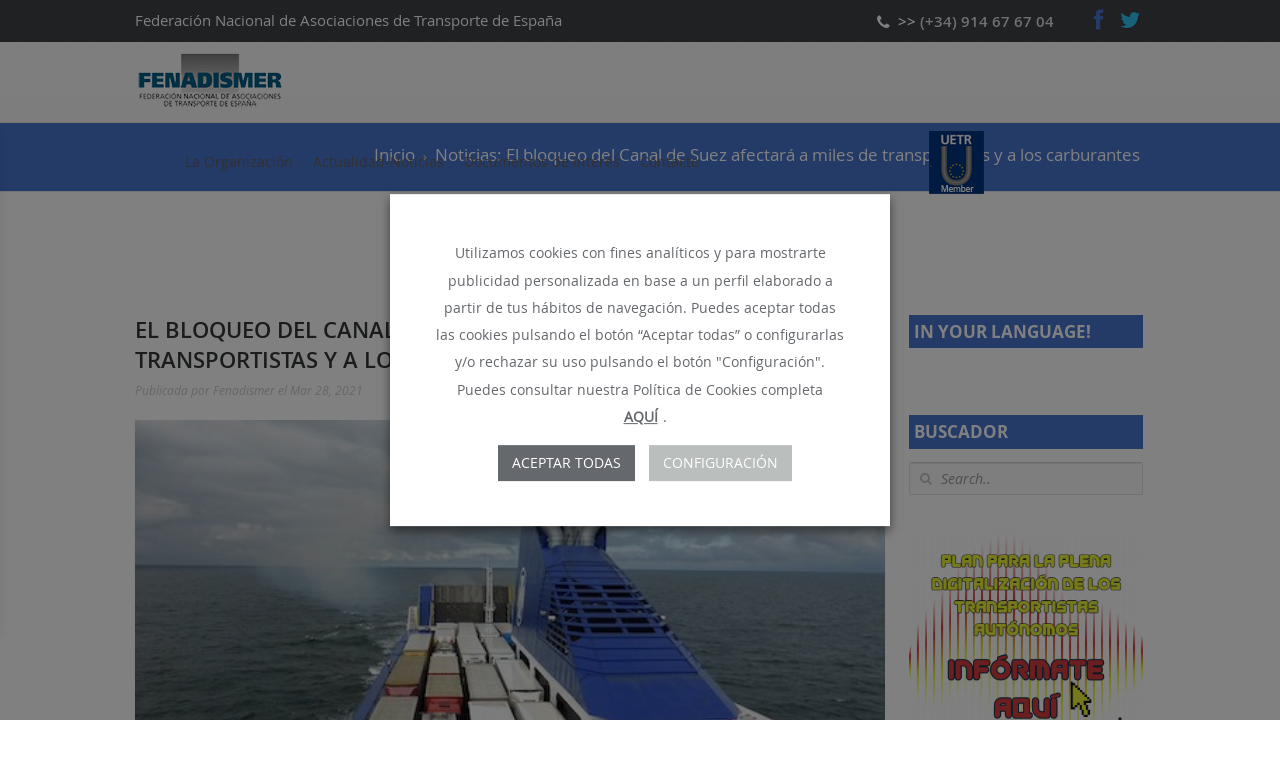

--- FILE ---
content_type: text/html; charset=UTF-8
request_url: https://www.fenadismer.es/el-bloqueo-del-canal-de-suez-afectara-a-miles-de-transportistas-y-a-los-carburantes/
body_size: 17449
content:

<!DOCTYPE html>

<html lang="es">

<head>
		<!-- Google tag (gtag.js) -->
<script type="text/plain" data-cli-class="cli-blocker-script" data-cli-label="Administrador de etiquetas de Google"  data-cli-script-type="non-necessary" data-cli-block="true" data-cli-block-if-ccpa-optout="false" data-cli-element-position="head" async src="https://www.googletagmanager.com/gtag/js?id=G-R80LJ0R8WP"></script>
<script>
  window.dataLayer = window.dataLayer || [];
  function gtag(){dataLayer.push(arguments);}
  gtag('js', new Date());

  gtag('config', 'G-R80LJ0R8WP');
</script>	
	
    	<title>El bloqueo del Canal de Suez afectará a miles de transportistas y a los carburantes - Fenadismer</title>
	<meta charset="UTF-8" />
	<meta name="viewport" content="width=device-width, initial-scale=1"/>
	<meta name="generator" content="Spyropress 3.7.0" />
	<link rel="alternate" type="application/rss+xml" title="Fenadismer RSS Feed" href="https://www.fenadismer.es/feed/" />
	<link rel="pingback" href="https://www.fenadismer.es/xmlrpc.php" />

	<!-- This site is optimized with the Yoast SEO plugin v15.6.2 - https://yoast.com/wordpress/plugins/seo/ -->
	<meta name="robots" content="index, follow, max-snippet:-1, max-image-preview:large, max-video-preview:-1" />
	<link rel="canonical" href="https://www.fenadismer.es/el-bloqueo-del-canal-de-suez-afectara-a-miles-de-transportistas-y-a-los-carburantes/" />
	<meta property="og:locale" content="es_ES" />
	<meta property="og:type" content="article" />
	<meta property="og:title" content="El bloqueo del Canal de Suez afectará a miles de transportistas y a los carburantes - Fenadismer" />
	<meta property="og:description" content="    El retraso en liberar al supercarguero de la naviera Evergreen encallado en el Canal de Suez amenaza con dejar sin trabajo a miles de transportistas españoles especializados en el transporte de contenedores marítimos, al encontrarse bloqueados en la actualidad más de 320 barcos en dicha ruta comercial..   Fenadismer [&#8230;] Ampliar noticia &#8230;" />
	<meta property="og:url" content="https://www.fenadismer.es/el-bloqueo-del-canal-de-suez-afectara-a-miles-de-transportistas-y-a-los-carburantes/" />
	<meta property="og:site_name" content="Fenadismer" />
	<meta property="article:published_time" content="2021-03-28T10:25:43+00:00" />
	<meta property="og:image" content="https://www.fenadismer.es/wp-content/uploads/waters-3149845_1280.jpg" />
	<meta property="og:image:width" content="534" />
	<meta property="og:image:height" content="300" />
	<meta name="twitter:card" content="summary" />
	<meta name="twitter:label1" content="Escrito por">
	<meta name="twitter:data1" content="Fenadismer">
	<meta name="twitter:label2" content="Tiempo de lectura">
	<meta name="twitter:data2" content="3 minutos">
	<script type="application/ld+json" class="yoast-schema-graph">{"@context":"https://schema.org","@graph":[{"@type":"WebSite","@id":"https://www.fenadismer.es/#website","url":"https://www.fenadismer.es/","name":"Fenadismer","description":"Federaci\u00f3n Nacional de Asociaciones de Transporte de Espa\u00f1a","potentialAction":[{"@type":"SearchAction","target":"https://www.fenadismer.es/?s={search_term_string}","query-input":"required name=search_term_string"}],"inLanguage":"es"},{"@type":"ImageObject","@id":"https://www.fenadismer.es/el-bloqueo-del-canal-de-suez-afectara-a-miles-de-transportistas-y-a-los-carburantes/#primaryimage","inLanguage":"es","url":"https://www.fenadismer.es/wp-content/uploads/waters-3149845_1280.jpg","width":534,"height":300},{"@type":"WebPage","@id":"https://www.fenadismer.es/el-bloqueo-del-canal-de-suez-afectara-a-miles-de-transportistas-y-a-los-carburantes/#webpage","url":"https://www.fenadismer.es/el-bloqueo-del-canal-de-suez-afectara-a-miles-de-transportistas-y-a-los-carburantes/","name":"El bloqueo del Canal de Suez afectar\u00e1 a miles de transportistas y a los carburantes - Fenadismer","isPartOf":{"@id":"https://www.fenadismer.es/#website"},"primaryImageOfPage":{"@id":"https://www.fenadismer.es/el-bloqueo-del-canal-de-suez-afectara-a-miles-de-transportistas-y-a-los-carburantes/#primaryimage"},"datePublished":"2021-03-28T10:25:43+00:00","dateModified":"2021-03-28T10:25:43+00:00","author":{"@id":"https://www.fenadismer.es/#/schema/person/5861b08572c782dc8781a936a87f794e"},"inLanguage":"es","potentialAction":[{"@type":"ReadAction","target":["https://www.fenadismer.es/el-bloqueo-del-canal-de-suez-afectara-a-miles-de-transportistas-y-a-los-carburantes/"]}]},{"@type":"Person","@id":"https://www.fenadismer.es/#/schema/person/5861b08572c782dc8781a936a87f794e","name":"Fenadismer","image":{"@type":"ImageObject","@id":"https://www.fenadismer.es/#personlogo","inLanguage":"es","url":"https://secure.gravatar.com/avatar/64918d0d6f709698e7ed420b70bc394e?s=96&d=mm&r=g","caption":"Fenadismer"}}]}</script>
	<!-- / Yoast SEO plugin. -->


<link rel='dns-prefetch' href='//fonts.googleapis.com' />
<link rel='dns-prefetch' href='//s.w.org' />
<link rel="alternate" type="application/rss+xml" title="Fenadismer &raquo; Feed" href="https://www.fenadismer.es/feed/" />
<link rel="alternate" type="application/rss+xml" title="Fenadismer &raquo; Feed de los comentarios" href="https://www.fenadismer.es/comments/feed/" />
		<script type="text/javascript">
			window._wpemojiSettings = {"baseUrl":"https:\/\/s.w.org\/images\/core\/emoji\/13.0.1\/72x72\/","ext":".png","svgUrl":"https:\/\/s.w.org\/images\/core\/emoji\/13.0.1\/svg\/","svgExt":".svg","source":{"concatemoji":"\/wp-includes\/js\/wp-emoji-release.min.js?ver=5.6.16"}};
			!function(e,a,t){var n,r,o,i=a.createElement("canvas"),p=i.getContext&&i.getContext("2d");function s(e,t){var a=String.fromCharCode;p.clearRect(0,0,i.width,i.height),p.fillText(a.apply(this,e),0,0);e=i.toDataURL();return p.clearRect(0,0,i.width,i.height),p.fillText(a.apply(this,t),0,0),e===i.toDataURL()}function c(e){var t=a.createElement("script");t.src=e,t.defer=t.type="text/javascript",a.getElementsByTagName("head")[0].appendChild(t)}for(o=Array("flag","emoji"),t.supports={everything:!0,everythingExceptFlag:!0},r=0;r<o.length;r++)t.supports[o[r]]=function(e){if(!p||!p.fillText)return!1;switch(p.textBaseline="top",p.font="600 32px Arial",e){case"flag":return s([127987,65039,8205,9895,65039],[127987,65039,8203,9895,65039])?!1:!s([55356,56826,55356,56819],[55356,56826,8203,55356,56819])&&!s([55356,57332,56128,56423,56128,56418,56128,56421,56128,56430,56128,56423,56128,56447],[55356,57332,8203,56128,56423,8203,56128,56418,8203,56128,56421,8203,56128,56430,8203,56128,56423,8203,56128,56447]);case"emoji":return!s([55357,56424,8205,55356,57212],[55357,56424,8203,55356,57212])}return!1}(o[r]),t.supports.everything=t.supports.everything&&t.supports[o[r]],"flag"!==o[r]&&(t.supports.everythingExceptFlag=t.supports.everythingExceptFlag&&t.supports[o[r]]);t.supports.everythingExceptFlag=t.supports.everythingExceptFlag&&!t.supports.flag,t.DOMReady=!1,t.readyCallback=function(){t.DOMReady=!0},t.supports.everything||(n=function(){t.readyCallback()},a.addEventListener?(a.addEventListener("DOMContentLoaded",n,!1),e.addEventListener("load",n,!1)):(e.attachEvent("onload",n),a.attachEvent("onreadystatechange",function(){"complete"===a.readyState&&t.readyCallback()})),(n=t.source||{}).concatemoji?c(n.concatemoji):n.wpemoji&&n.twemoji&&(c(n.twemoji),c(n.wpemoji)))}(window,document,window._wpemojiSettings);
		</script>
		<style type="text/css">
img.wp-smiley,
img.emoji {
	display: inline !important;
	border: none !important;
	box-shadow: none !important;
	height: 1em !important;
	width: 1em !important;
	margin: 0 .07em !important;
	vertical-align: -0.1em !important;
	background: none !important;
	padding: 0 !important;
}
</style>
	<link rel='stylesheet' id='main-css'  href='/wp-content/themes/boson/boson/assets/css/main.css?ver=5.6.16' type='text/css' media='all' />
<link rel='stylesheet' id='theme-responsive-css'  href='/wp-content/themes/boson/boson/assets/css/responsive.css?ver=5.6.16' type='text/css' media='all' />
<link rel='stylesheet' id='prettyPhoto-css'  href='/wp-content/themes/boson/boson/assets/css/prettyPhoto.css?ver=5.6.16' type='text/css' media='all' />
<link rel='stylesheet' id='jquery-ui-css'  href='/wp-content/themes/boson/boson/assets/css/jquery-ui.css?ver=5.6.16' type='text/css' media='all' />
<link rel='stylesheet' id='turquoise-css'  href='/wp-content/themes/boson/boson/assets/css/color-scheme/klein-blue.css?ver=5.6.16' type='text/css' media='all' />
<link rel='stylesheet' id='flexslider-css'  href='/wp-content/themes/boson/boson/assets/css/flexslider.css?ver=5.6.16' type='text/css' media='all' />
<link rel='stylesheet' id='owl-carousel-css'  href='/wp-content/themes/boson/boson/assets/js/owl-carousel/owl.carousel.css?ver=5.6.16' type='text/css' media='all' />
<link rel='stylesheet' id='owl-carousel-theme-css'  href='/wp-content/themes/boson/boson/assets/js/owl-carousel/owl.theme.css?ver=5.6.16' type='text/css' media='all' />
<link rel='stylesheet' id='theme-animate-css'  href='/wp-content/themes/boson/boson/assets/css/theme-animate.css?ver=5.6.16' type='text/css' media='all' />
<link rel='stylesheet' id='dynamic-css'  href='/wp-content/themes/boson/boson/assets/css/dynamic.css?ver=2.0.0' type='text/css' media='all' />
<link rel='stylesheet' id='builder-css'  href='/wp-content/themes/boson/boson/assets/css/builder.css?ver=2.0.0' type='text/css' media='all' />
<link rel='stylesheet' id='wp-block-library-css'  href='/wp-includes/css/dist/block-library/style.min.css?ver=5.6.16' type='text/css' media='all' />
<link rel='stylesheet' id='layerslider-css'  href='/wp-content/plugins/LayerSlider/static/css/layerslider.css?ver=5.2.0' type='text/css' media='all' />
<link rel='stylesheet' id='ls-google-fonts-css'  href='https://fonts.googleapis.com/css?family=Lato:100,300,regular,700,900%7COpen+Sans:300%7CIndie+Flower:regular%7COswald:300,regular,700&#038;subset=latin' type='text/css' media='all' />
<link rel='stylesheet' id='wpdm-font-awesome-css'  href='/wp-content/plugins/download-manager/assets/fontawesome/css/all.min.css?ver=5.6.16' type='text/css' media='all' />
<link rel='stylesheet' id='wpdm-front-bootstrap-css'  href='/wp-content/plugins/download-manager/assets/bootstrap/css/bootstrap.min.css?ver=5.6.16' type='text/css' media='all' />
<link rel='stylesheet' id='wpdm-front-css'  href='/wp-content/plugins/download-manager/assets/css/front.css?ver=5.6.16' type='text/css' media='all' />
<link rel='stylesheet' id='cookie-law-info-css'  href='/wp-content/plugins/webtoffee-gdpr-cookie-consent/public/css/cookie-law-info-public.css?ver=2.3.0' type='text/css' media='all' />
<link rel='stylesheet' id='cookie-law-info-gdpr-css'  href='/wp-content/plugins/webtoffee-gdpr-cookie-consent/public/css/cookie-law-info-gdpr.css?ver=2.3.0' type='text/css' media='all' />
<link rel='stylesheet' id='wordpress-popular-posts-css-css'  href='/wp-content/plugins/wordpress-popular-posts/assets/css/wpp.css?ver=5.2.4' type='text/css' media='all' />
<script type='text/javascript' src='/wp-content/plugins/enable-jquery-migrate-helper/js/jquery/jquery-1.12.4-wp.js?ver=1.12.4-wp' id='jquery-core-js'></script>
<script type='text/javascript' src='/wp-content/plugins/enable-jquery-migrate-helper/js/jquery-migrate/jquery-migrate-1.4.1-wp.js?ver=1.4.1-wp' id='jquery-migrate-js'></script>
<script type='text/javascript' src='/wp-content/plugins/LayerSlider/static/js/layerslider.kreaturamedia.jquery.js?ver=5.2.0' id='layerslider-js'></script>
<script type='text/javascript' src='/wp-content/plugins/LayerSlider/static/js/greensock.js?ver=1.11.2' id='greensock-js'></script>
<script type='text/javascript' src='/wp-content/plugins/LayerSlider/static/js/layerslider.transitions.js?ver=5.2.0' id='layerslider-transitions-js'></script>
<script type='text/javascript' src='/wp-content/plugins/download-manager/assets/bootstrap/js/bootstrap.bundle.min.js?ver=5.6.16' id='wpdm-front-bootstrap-js'></script>
<script type='text/javascript' id='frontjs-js-extra'>
/* <![CDATA[ */
var wpdm_url = {"home":"https:\/\/www.fenadismer.es\/","site":"https:\/\/www.fenadismer.es\/","ajax":"https:\/\/www.fenadismer.es\/wp-admin\/admin-ajax.php"};
var wpdm_asset = {"spinner":"<i class=\"fas fa-sun fa-spin\"><\/i>"};
/* ]]> */
</script>
<script type='text/javascript' src='/wp-content/plugins/download-manager/assets/js/front.js?ver=3.1.12' id='frontjs-js'></script>
<script type='text/javascript' src='/wp-content/plugins/download-manager/assets/js/chosen.jquery.min.js?ver=5.6.16' id='jquery-choosen-js'></script>
<script type='text/javascript' id='cookie-law-info-js-extra'>
/* <![CDATA[ */
var Cli_Data = {"nn_cookie_ids":["NID","viewed_cookie_policy","lang"],"non_necessary_cookies":{"advertisement":["NID"],"preferences":["lang"]},"cookielist":{"necessary":{"0":{"ID":7761,"post_author":"1","post_date":"2021-01-13 17:22:45","post_date_gmt":"2021-01-13 16:22:45","post_content":"La cookie est\u00e1 configurada por el complemento de consentimiento de cookies de GDPR y se utiliza para almacenar si el usuario ha dado su consentimiento o no para el uso de cookies. No almacena ning\u00fan dato personal.","post_title":"viewed_cookie_policy","post_excerpt":"viewed_cookie_policy","post_status":"publish","comment_status":"closed","ping_status":"closed","post_password":"","post_name":"viewed_cookie_policy","to_ping":"","pinged":"","post_modified":"2021-01-13 17:38:15","post_modified_gmt":"2021-01-13 16:38:15","post_content_filtered":"","post_parent":0,"guid":"https:\/\/www.fenadismer.es\/cookielawinfo\/viewed_cookie_policy\/","menu_order":0,"post_type":"cookielawinfo","post_mime_type":"","comment_count":"0","filter":"raw"},"1":{"ID":7762,"post_author":"1","post_date":"2021-01-13 17:22:45","post_date_gmt":"2021-01-13 16:22:45","post_content":"Esta cookie est\u00e1 configurada por el complemento de consentimiento de cookies de GDPR. El prop\u00f3sito de esta cookie es verificar si el usuario ha dado su consentimiento para el uso de cookies en la categor\u00eda 'Necesarias'.","post_title":"cookielawinfo-checkbox-necessary","post_excerpt":"cookielawinfo-checkbox-necessary","post_status":"publish","comment_status":"closed","ping_status":"closed","post_password":"","post_name":"cookielawinfo-checkbox-necessary","to_ping":"","pinged":"","post_modified":"2021-01-13 17:38:52","post_modified_gmt":"2021-01-13 16:38:52","post_content_filtered":"","post_parent":0,"guid":"https:\/\/www.fenadismer.es\/cookielawinfo\/cookielawinfo-checkbox-necessary\/","menu_order":0,"post_type":"cookielawinfo","post_mime_type":"","comment_count":"0","filter":"raw"},"2":{"ID":7763,"post_author":"1","post_date":"2021-01-13 17:22:45","post_date_gmt":"2021-01-13 16:22:45","post_content":"Esta cookie est\u00e1 configurada por el complemento de consentimiento de cookies de GDPR. El prop\u00f3sito de esta cookie es verificar si el usuario ha dado su consentimiento para el uso de cookies en la categor\u00eda 'No necesarias'.","post_title":"cookielawinfo-checkbox-non-necessary","post_excerpt":"cookielawinfo-checkbox-non-necessary","post_status":"publish","comment_status":"closed","ping_status":"closed","post_password":"","post_name":"cookielawinfo-checkbox-non-necessary","to_ping":"","pinged":"","post_modified":"2021-01-13 17:39:23","post_modified_gmt":"2021-01-13 16:39:23","post_content_filtered":"","post_parent":0,"guid":"https:\/\/www.fenadismer.es\/cookielawinfo\/cookielawinfo-checkbox-non-necessary\/","menu_order":0,"post_type":"cookielawinfo","post_mime_type":"","comment_count":"0","filter":"raw"},"3":{"ID":7765,"post_author":"1","post_date":"2021-01-13 17:22:45","post_date_gmt":"2021-01-13 16:22:45","post_content":"Esta cookie est\u00e1 configurada por el complemento de consentimiento de cookies de GDPR. El prop\u00f3sito de esta cookie es verificar si el usuario ha dado su consentimiento para el uso de cookies en la categor\u00eda 'Publicidad comportamental'.","post_title":"cookielawinfo-checkbox-advertisement","post_excerpt":"cookielawinfo-checkbox-advertisement","post_status":"publish","comment_status":"closed","ping_status":"closed","post_password":"","post_name":"cookielawinfo-checkbox-advertisement","to_ping":"","pinged":"","post_modified":"2021-01-13 17:40:16","post_modified_gmt":"2021-01-13 16:40:16","post_content_filtered":"","post_parent":0,"guid":"https:\/\/www.fenadismer.es\/cookielawinfo\/cookielawinfo-checkbox-advertisement\/","menu_order":0,"post_type":"cookielawinfo","post_mime_type":"","comment_count":"0","filter":"raw"},"term_id":575,"name":"Necesarias","loadonstart":"1","defaultstate":"enabled","ccpa_optout":0},"advertisement":{"0":{"ID":7766,"post_author":"1","post_date":"2021-01-13 17:26:18","post_date_gmt":"2021-01-13 16:26:18","post_content":"Esta cookie se utiliza para crear un perfil en funci\u00f3n del inter\u00e9s del usuario y mostrar anuncios personalizados a los usuarios.","post_title":"NID","post_excerpt":"","post_status":"publish","comment_status":"closed","ping_status":"closed","post_password":"","post_name":"nid","to_ping":"","pinged":"","post_modified":"2021-01-13 17:37:18","post_modified_gmt":"2021-01-13 16:37:18","post_content_filtered":"","post_parent":0,"guid":"https:\/\/www.fenadismer.es\/?post_type=cookielawinfo&#038;p=7766","menu_order":0,"post_type":"cookielawinfo","post_mime_type":"","comment_count":"0","filter":"raw"},"term_id":577,"name":"Publicidad comportamental","loadonstart":0,"defaultstate":"disabled","ccpa_optout":0},"preferences":{"0":{"ID":7764,"post_author":"1","post_date":"2021-01-13 17:22:45","post_date_gmt":"2021-01-13 16:22:45","post_content":"Esta cookie se utiliza para almacenar las preferencias de idioma de un usuario para ofrecer contenido en ese idioma almacenado la pr\u00f3xima vez que el usuario visite el sitio web.","post_title":"lang","post_excerpt":"lang","post_status":"publish","comment_status":"closed","ping_status":"closed","post_password":"","post_name":"lang","to_ping":"","pinged":"","post_modified":"2021-01-13 17:40:53","post_modified_gmt":"2021-01-13 16:40:53","post_content_filtered":"","post_parent":0,"guid":"https:\/\/www.fenadismer.es\/cookielawinfo\/lang\/","menu_order":0,"post_type":"cookielawinfo","post_mime_type":"","comment_count":"0","filter":"raw"},"term_id":578,"name":"Preferencias y personalizaci\u00f3n","loadonstart":0,"defaultstate":"disabled","ccpa_optout":0}},"ajax_url":"https:\/\/www.fenadismer.es\/wp-admin\/admin-ajax.php","current_lang":"es","security":"3e36650322","eu_countries":["GB"],"geoIP":"disabled","consentVersion":"1","strictlyEnabled":["necessary","obligatoire"],"cookieDomain":"","privacy_length":"250","ccpaEnabled":"","ccpaRegionBased":"","ccpaBarEnabled":"","ccpaType":"gdpr"};
var log_object = {"ajax_url":"https:\/\/www.fenadismer.es\/wp-admin\/admin-ajax.php"};
/* ]]> */
</script>
<script type='text/javascript' src='/wp-content/plugins/webtoffee-gdpr-cookie-consent/public/js/cookie-law-info-public.js?ver=2.3.0' id='cookie-law-info-js'></script>
<script type='application/json' id='wpp-json'>
{"sampling_active":0,"sampling_rate":100,"ajax_url":"https:\/\/www.fenadismer.es\/wp-json\/wordpress-popular-posts\/v1\/popular-posts","ID":8018,"token":"3ac6aa68dd","lang":0,"debug":0}
</script>
<script type='text/javascript' src='/wp-content/plugins/wordpress-popular-posts/assets/js/wpp.min.js?ver=5.2.4' id='wpp-js-js'></script>
<link rel="https://api.w.org/" href="https://www.fenadismer.es/wp-json/" /><link rel="alternate" type="application/json" href="https://www.fenadismer.es/wp-json/wp/v2/posts/8018" /><link rel="EditURI" type="application/rsd+xml" title="RSD" href="https://www.fenadismer.es/xmlrpc.php?rsd" />
<link rel="wlwmanifest" type="application/wlwmanifest+xml" href="https://www.fenadismer.es/wp-includes/wlwmanifest.xml" /> 

<link rel='shortlink' href='https://www.fenadismer.es/?p=8018' />
<link rel="alternate" type="application/json+oembed" href="https://www.fenadismer.es/wp-json/oembed/1.0/embed?url=https%3A%2F%2Fwww.fenadismer.es%2Fel-bloqueo-del-canal-de-suez-afectara-a-miles-de-transportistas-y-a-los-carburantes%2F" />
<link rel="alternate" type="text/xml+oembed" href="https://www.fenadismer.es/wp-json/oembed/1.0/embed?url=https%3A%2F%2Fwww.fenadismer.es%2Fel-bloqueo-del-canal-de-suez-afectara-a-miles-de-transportistas-y-a-los-carburantes%2F&#038;format=xml" />
<style>.cpm-map img{ max-width: none !important;box-shadow:none !important;}</style>
        <script>
            var wpdm_site_url = 'https://www.fenadismer.es/';
            var wpdm_home_url = 'https://www.fenadismer.es/';
            var ajax_url = 'https://www.fenadismer.es/wp-admin/admin-ajax.php';
            var wpdm_ajax_url = 'https://www.fenadismer.es/wp-admin/admin-ajax.php';
            var wpdm_ajax_popup = '0';
        </script>
        <style>
            .wpdm-download-link.btn.btn-primary.{
                border-radius: 4px;
            }
        </style>


        <!--Le fav and touch icons-->
<link rel="shortcut icon" href="https://www.fenadismer.es/wp-content/uploads/favicon.ico"/>
<link rel="apple-touch-icon" href="https://www.fenadismer.es/wp-content/uploads/apple-small.png">
<link rel="apple-touch-icon" sizes="72x72" href="https://www.fenadismer.es/wp-content/uploads/apple-medium.png">
<link rel="apple-touch-icon" sizes="114x114" href="https://www.fenadismer.es/wp-content/uploads/apple-large.png">
<!--/Le fav and touch icons-->
		<style type="text/css" id="wp-custom-css">
			/* Capa de Cookies*/
#cliSettingsPopup .cli_setting_save_button.cli-btn {background-color: rgb(101, 104, 109);}
.cli-tab-container ul li {font-size:14px;}
table.cookielawinfo-classic td, table.cookielawinfo-classic th {font-size:13px !important; color:#65686d;}
footer .col-1_4{width: 310px;}		</style>
		<meta name="generator" content="WordPress Download Manager 3.1.12" />
            <style>
                                @import url('https://fonts.googleapis.com/css?family=Rubik:400,500');
                


                .w3eden .fetfont,
                .w3eden .btn,
                .w3eden .btn.wpdm-front h3.title,
                .w3eden .wpdm-social-lock-box .IN-widget a span:last-child,
                .w3eden #xfilelist .panel-heading,
                .w3eden .wpdm-frontend-tabs a,
                .w3eden .alert:before,
                .w3eden .panel .panel-heading,
                .w3eden .discount-msg,
                .w3eden .panel.dashboard-panel h3,
                .w3eden #wpdm-dashboard-sidebar .list-group-item,
                .w3eden #package-description .wp-switch-editor,
                .w3eden .w3eden.author-dashbboard .nav.nav-tabs li a,
                .w3eden .wpdm_cart thead th,
                .w3eden #csp .list-group-item,
                .w3eden .modal-title {
                    font-family: Rubik, -apple-system, BlinkMacSystemFont, "Segoe UI", Roboto, Helvetica, Arial, sans-serif, "Apple Color Emoji", "Segoe UI Emoji", "Segoe UI Symbol";
                    text-transform: uppercase;
                    font-weight: 500;
                }
                .w3eden #csp .list-group-item{
                    text-transform: unset;
                }
            </style>
                    <style>

            :root{
                --color-primary: #4a8eff;
                --color-primary-rgb: 74, 142, 255;
                --color-primary-hover: #4a8eff;
                --color-primary-active: #4a8eff;
                --color-secondary: #4a8eff;
                --color-secondary-rgb: 74, 142, 255;
                --color-secondary-hover: #4a8eff;
                --color-secondary-active: #4a8eff;
                --color-success: #18ce0f;
                --color-success-rgb: 24, 206, 15;
                --color-success-hover: #4a8eff;
                --color-success-active: #4a8eff;
                --color-info: #2CA8FF;
                --color-info-rgb: 44, 168, 255;
                --color-info-hover: #2CA8FF;
                --color-info-active: #2CA8FF;
                --color-warning: #f29e0f;
                --color-warning-rgb: 242, 158, 15;
                --color-warning-hover: orange;
                --color-warning-active: orange;
                --color-danger: #ff5062;
                --color-danger-rgb: 255, 80, 98;
                --color-danger-hover: #ff5062;
                --color-danger-active: #ff5062;
                --color-green: #30b570;
                --color-blue: #0073ff;
                --color-purple: #8557D3;
                --color-red: #ff5062;
                --color-muted: rgba(69, 89, 122, 0.6);
                --wpdm-font: Rubik, -apple-system, BlinkMacSystemFont, "Segoe UI", Roboto, Helvetica, Arial, sans-serif, "Apple Color Emoji", "Segoe UI Emoji", "Segoe UI Symbol";
            }
            .wpdm-download-link.btn.btn-primary{
                border-radius: 4px;
            }


        </style>
        	
</head>


<body class="post-template-default single single-post postid-8018 single-format-standard chrome">

<!-- wrapper -->
<div id="wrapper">
<div class="main full">
    <!--[if lt IE 8]><p class="chromeframe">You are using an <strong>outdated</strong> browser. Please <a href="http://browsehappy.com/">upgrade your browser</a> or <a href="http://www.google.com/chromeframe/?redirect=true">activate Google Chrome Frame</a> to improve your experience.</p><![endif]-->

    <!-- header -->

     <header id="header">

        <div class="b-top-bar">
    <div class="layout">
        <div class="wrap-left">
            <span class="top-bar-text">Federación Nacional de Asociaciones de Transporte de España</span>
        </div>
        <div class="wrap-right">
                            <span class="top-bar-phone"><span class="icon-phone">&gt;&gt; </span> (+34)  914 67 67 04</span>
           	            <div class="top-bar-social"><a  class="fb" href="https://www.facebook.com/fenadismeroficial" target="_blank" ><i class="icon-facebook"></i></a><a  class="tw" href="https://twitter.com/fenadismer" target="_blank" ><i class="icon-twitter"></i></a></div>        </div>
    </div>
</div>  
<div class="sticky-header clearfix" >      
    <div class="header">
        <div class="layout clearfix">
            <div class="mob-layout wrap-left">
                <div class="logo" id="logo"><a class = "logo" href="https://www.fenadismer.es/" title="Fenadismer"><img src="https://www.fenadismer.es/wp-content/uploads/logo-fenadismer1.png" alt="Fenadismer" title="Fenadismer" /></a></div>                <div class="btn-menu icon-reorder"></div>
                <ul id="menu-mainmenu" class="menu"><li class="dropdown"><a href="#" class="dropdown-toggle">La Organización</a>
<ul role="menu" class="submenu">
	<li><a href="https://www.fenadismer.es/presentacion/">Quiénes somos</a></li>
	<li><a href="https://www.fenadismer.es/estructura-territorial/">Dónde estamos</a></li>
	<li><a href="https://www.fenadismer.es/servicios/">Nuestros servicios</a></li>
	<li><a href="https://www.fenadismer.es/transparencia/">Transparencia</a></li>
</ul>
</li>
<li><a href="https://www.fenadismer.es/actualidad-del-transporte-de-mercancias-por-carretera/">Actualidad-Noticias</a></li>
<li><a href="https://www.fenadismer.es/documentos-de-interes/">Documentos de interés</a></li>
<li><a href="https://www.fenadismer.es/contacto/">Contacto</a></li>
<li><a href="https://www.uetr.eu">.</a></li>
</ul>            </div>
            <form  class="b-search-form" role="search" method="get" id="searchform" action="https://www.fenadismer.es/">
    <div class="input-wrap">
        <i class="icon-search"></i>
        <input type="text" name="s" placeholder="Buscar..." value="" >
    </div>
</form>
        </div>
        <ul id="menu-mainmenu-1" class="mob-menu"><li class="dropdown"><a href="#" class="dropdown-toggle">La Organización</a>
<ul role="menu" class="submenu">
	<li><a href="https://www.fenadismer.es/presentacion/">Quiénes somos</a></li>
	<li><a href="https://www.fenadismer.es/estructura-territorial/">Dónde estamos</a></li>
	<li><a href="https://www.fenadismer.es/servicios/">Nuestros servicios</a></li>
	<li><a href="https://www.fenadismer.es/transparencia/">Transparencia</a></li>
</ul>
</li>
<li><a href="https://www.fenadismer.es/actualidad-del-transporte-de-mercancias-por-carretera/">Actualidad-Noticias</a></li>
<li><a href="https://www.fenadismer.es/documentos-de-interes/">Documentos de interés</a></li>
<li><a href="https://www.fenadismer.es/contacto/">Contacto</a></li>
<li><a href="https://www.uetr.eu">.</a></li>
</ul>    </div>
</div>



     </header>

     <!-- /header -->

    <div class="b-titlebar">
	<div class="layout">
		<!-- Bread Crumbs -->
		<ul class="crumbs">
			<li>You are here:</li>
			<li><a href="https://www.fenadismer.es">Inicio</a></li>
			<li><a href="#">Noticias: El bloqueo del Canal de Suez afectará a miles de transportistas y a los carburantes</a></li>
		</ul>
		<!-- Title -->
		<h1>Noticias: El bloqueo del Canal de Suez afectará a miles de transportistas y a los carburantes</h1>
	</div>
</div><div class="content shortcodes">

    <div class="layout">

       <div class="row">
                    

			<div id="builder-column-661e7fdd3c603" class="span12 row-item col-1_1 column_first column_last">

            	<div id="builder-module-661e7ffbb12d2" class="module module-html">
					<div style="text-align:center;margin-bottom:20px;"><a href="https://www.escueladeltransporte.es/cursos-online/gestor-transporte-mercancias" target="_blank">
						<img src="/wp-content/uploads/Banner1-Gestor.gif"></a>
					</div>
					<div class="clear"></div>
				</div>

            </div>
        </div> 

        <div class="row">
            
            

            <!-- content -->

                	<div class="row-item col-3_4">

                        <div class="post">

                            <!-- Post Title & Meta -->

                            <h2>El bloqueo del Canal de Suez afectará a miles de transportistas y a los carburantes</h2>

		                    <div class="post-meta">

							     Publicada por <span class="meta-author"><a href="Fenadismer">Fenadismer</a></span>

							     <span class="meta-date">el Mar 28, 2021</span>

							     <span class="meta-tags"></span>

							     
		                    </div><!-- End Post Title & Meta -->

                                
                                
                                <!-- Image -->
                                
                                                                    <div class="post-image-wrap">
    
    							         <a href="https://www.fenadismer.es/wp-content/uploads/waters-3149845_1280.jpg" class="post-image" rel="prefetch" class="post-image">
    
    								        <img  src="https://www.fenadismer.es/wp-content/uploads/waters-3149845_1280.jpg" class="attachment-534x300" alt=" 

 	El retraso en liberar al supercarguero de la naviera Evergreen encallado en el Canal de Suez amenaza con dejar sin trabajo a miles de transportistas españoles especializados en el transporte de contenedores marítimos, al encontrarse bloqueados en la actualidad más de 320 barcos en dicha ruta comercial.. 
 	Fenadismer [&#8230;] Ampliar noticia &#8230;" title="waters-3149845_1280" />  
    
    								        <div class="link-overlay icon-search"></div>
    
    							         </a>
    
                                    </div>
                                
                                
                                    
						        <!-- End Image -->

                               
                                <div class="post-content">

            						<p><strong> </strong></p>
<ul>
<li><strong>El retraso en liberar al supercarguero de la naviera Evergreen encallado en el Canal de Suez amenaza con dejar sin trabajo a miles de transportistas españoles especializados en el transporte de contenedores marítimos, al encontrarse bloqueados en la actualidad más de 320 barcos en dicha ruta comercial.. </strong></li>
<li><strong>Fenadismer advierte de un previsible incremento de los precios de los carburantes a corto plazo de alargarse los trabajos de desbloqeo del Canal</strong></li>
</ul>
<p>&nbsp;</p>
<p>FENADISMER asiste con enorme preocupación a las consecuencias tan negativas que puede ocasionar para el sector español del transporte por carretera en particular, y para la economía de nuestro país en general, la situación de bloqueo que atraviesa el Canal de Suez desde que el pasado martes encallara el supercarguero <em>EverGiven</em> de la naviera Evergreen, con más de 20.000 contenedores a bordo, sin que los trabajos para liberar el buque hayan dado resultado positivo hasta la fecha, estimándose que podría alargarse incluso meses.</p>
<p>&nbsp;</p>
<p>Hay que tener en cuenta que el Canal de Suez es una <strong>de las rutas comerciales más importantes del mundo</strong><strong>, </strong><strong>ya que por dicha</strong> zona pasa alrededor del 12% del <strong>comercio global</strong><strong>, </strong><strong>en concreto unos 19.000 barcos anualmente que transportan mercancía fundamentalmente en los intercambios comerciales entre Asia y Europa</strong><strong>. </strong>De hecho, según las informaciones facilitadas por las autoridades egipcias que gestionan la cita infraestructura, tras el incidente <strong>más de 230 barcos </strong>están esperando para poder pasar al Canal de Suez, muchos de ellos portacontenedores y graneles.</p>
<p><strong> </strong></p>
<p>FENADISMER advierte del impacto que tendría el alargamiento en el tiempo de los trabajos de desbloqueo en especial para el sector del transporte por carretera especializado en el transporte de contenedores multimodales, en el que en la actualidad operan más de 17.000 empresas de transporte en España con una flota total en torno a los 29.000 camiones, y que ya se ha visto afectado parcialmente por la entrada en vigor del acuerdo del Brexit, que ha ralentizado de forma muy importante en el transporte de contendores entre España y el reino Unido por los nuevos controles aduaneros.</p>
<p>&nbsp;</p>
<p>En todo caso, las consecuencias para la economía española y los consumidores en general por la crisis en el canal de Suez están todavía por verse, ya que en la hipótesis más favorable de que el bloqueo del<em> Ever Given </em>se resolviera con rapidez y el tráfico se reanudara la próxima semana, los puertos de destino y parada van a estar inevitablemente congestionados, dadas las limitaciones de espacio y de personal para llevar a cabo las descargas, lo que provocará que miles de camiones se queden parados en los puertos pendientes de recibir y entregar las correspondientes cargas.</p>
<p>&nbsp;</p>
<p>Asimismo, aunque el suministro de petróleo y gas natural esté asegurado en España gracias a la diversidad de fuentes que provienen de otras zonas como América y Norte de África, la crisis del canal de Suez afectará directamente al suministro energético español, ya que casi un 20% <strong>del petróleo importado</strong> por nuestro país tiene como procedencia países directamente afectados por el bloqueo, como Arabia Saudí o Irak, por lo que FENADISMER augura que en las próximas semanas se producirá un importante incremento en los precios de los carburantes de no resolverse la situación en los próximos días.</p>
<p>&nbsp;</p>
<p>&nbsp;</p>
<p>&nbsp;</p>
<p>&nbsp;</p>
<p>&nbsp;</p>
<p>&nbsp;</p>

                                    <div class="b-tag-cloud">

    								    <span>Temáticas:</span>

                                        
    							     </div>

                                </div>

                                
<div class="b-user-info">
    <div class="user-info-ava">
        <img alt='' src='https://secure.gravatar.com/avatar/64918d0d6f709698e7ed420b70bc394e?s=150&#038;d=mm&#038;r=g' srcset='https://secure.gravatar.com/avatar/64918d0d6f709698e7ed420b70bc394e?s=300&#038;d=mm&#038;r=g 2x' class='avatar avatar-150 photo' height='150' width='150' loading='lazy'/>    </div>
    <div class="user-info-bio">
        <div class="user-info-name">Sobre el autor ...</div>
        <p>
             <a href="info@fenadismer.es" class="link">info@fenadismer.es</a>
        </p>
    </div>
</div>

                                <div class="title"><h4 class="lined"><strong>Noticias</strong> relacionadas</h4></div>

<div class="row related-post">

	<!-- Related Post 1 -->

     
	<div class="row-item col-1_4">

		<div class="post-preview">

			<a href="https://www.fenadismer.es/wp-content/uploads/ataqus-camiones-agricultores.jpg" class="post-image" rel="prefetch">

				<img src="https://www.fenadismer.es/wp-content/uploads/ataqus-camiones-agricultores.jpg" alt="">

				<div class="link-overlay icon-search"></div>

			</a>



			<h5><a href="/fenadismer-denuncia-el-salvajismo-de-los-agricultores-por-los-destrozos-en-la-red-viaria/" class="dark-link">Fenadismer denuncia el salvajismo de los agricultores por los destrozos en la red viaria</a></h5>



			<div class="post-meta">

				<span class="meta-date">Ene 13, 2026</span>

                
			</div>

		</div>

	</div>	

 
	<div class="row-item col-1_4">

		<div class="post-preview">

			<a href="https://www.fenadismer.es/wp-content/uploads/tractores-carretera.jpg" class="post-image" rel="prefetch">

				<img src="https://www.fenadismer.es/wp-content/uploads/tractores-carretera.jpg" alt="">

				<div class="link-overlay icon-search"></div>

			</a>



			<h5><a href="/40-000-transportistas-secuestrados-por-los-blqueos-agrarios-y-la-pasividad-de-los-gobiernos-central-catalan-y-vasco/" class="dark-link">+40.000 transportistas secuestrados por los blqueos agrarios y la pasividad de los Gobiernos central, catalán y vasco</a></h5>



			<div class="post-meta">

				<span class="meta-date">Ene 11, 2026</span>

                
			</div>

		</div>

	</div>	

 
	<div class="row-item col-1_4">

		<div class="post-preview">

			<a href="https://www.fenadismer.es/wp-content/uploads/ataqus-camiones-agricultores.jpg" class="post-image" rel="prefetch">

				<img src="https://www.fenadismer.es/wp-content/uploads/ataqus-camiones-agricultores.jpg" alt="">

				<div class="link-overlay icon-search"></div>

			</a>



			<h5><a href="/transportes-flexibiliza-del-8-a-11-enero-los-tiempos-de-conduccion-y-descanso-por-las-movilizaciones-agrarias/" class="dark-link">Transportes flexibiliza del 8 a 11 Enero los tiempos de conducción y descanso por las movilizaciones agrarias</a></h5>



			<div class="post-meta">

				<span class="meta-date">Ene 10, 2026</span>

                
			</div>

		</div>

	</div>	

 
	<div class="row-item col-1_4">

		<div class="post-preview">

			<a href="https://www.fenadismer.es/wp-content/uploads/Imagen-de-un-corte.png" class="post-image" rel="prefetch">

				<img src="https://www.fenadismer.es/wp-content/uploads/Imagen-de-un-corte.png" alt="">

				<div class="link-overlay icon-search"></div>

			</a>



			<h5><a href="/fenadismer-exige-garantizar-la-libre-circulacion-ante-las-movilizaciones-agrarias-de-este-jueves-8-de-enero/" class="dark-link">Fenadismer exige garantizar la libre circulación ante las movilizaciones agrarias de este jueves 8 de Enero</a></h5>



			<div class="post-meta">

				<span class="meta-date">Ene 08, 2026</span>

                
			</div>

		</div>

	</div>	

 
	<div class="row-item col-1_4">

		<div class="post-preview">

			<a href="https://www.fenadismer.es/wp-content/uploads/44-toneladas.jpg" class="post-image" rel="prefetch">

				<img src="https://www.fenadismer.es/wp-content/uploads/44-toneladas.jpg" alt="">

				<div class="link-overlay icon-search"></div>

			</a>



			<h5><a href="/el-ministerio-de-industria-plantea-abrir-un-plazo-extraordinario-en-2026-para-homologar-facilmente-las-44-tns/" class="dark-link">El Ministerio de Industria plantea abrir un plazo extraordinario en 2026 para homologar fácilmente las 44 tns</a></h5>



			<div class="post-meta">

				<span class="meta-date">Ene 05, 2026</span>

                
			</div>

		</div>

	</div>	

 
	<div class="row-item col-1_4">

		<div class="post-preview">

			<a href="https://www.fenadismer.es/wp-content/uploads/madrid-360-def.png" class="post-image" rel="prefetch">

				<img src="https://www.fenadismer.es/wp-content/uploads/madrid-360-def.png" alt="">

				<div class="link-overlay icon-search"></div>

			</a>



			<h5><a href="/zbe-madrid-ciudad-establece-una-nueva-moratoria-en-la-prohibicion-de-entrada-de-camiones-sin-etiqueta-ambiental/" class="dark-link">ZBE: Madrid ciudad establece una nueva moratoria en la prohibición de entrada de camiones sin etiqueta ambiental</a></h5>



			<div class="post-meta">

				<span class="meta-date">Ene 01, 2026</span>

                
			</div>

		</div>

	</div>	

 </div>	




                                

	<h3><i class="icon icon-comments"></i>Comentarios (0)</h3>

<div class="b-comment-form">
</div>							
								<h3 class="tw_titulo">EL TRANSPORTE EN TWITTER</h3>

								<div class='sk-ww-twitter-feed' data-embed-id='25520502'></div>
							<script src='https://widgets.sociablekit.com/twitter-feed/widget.js' defer></script>        					

        				</div>

                	</div>
                    
                    
                        
                <div class="row-item col-1_4 sidebar">
        
                    <div id="text-8" class="widget widget_text"><h3>In your language!</h3>			<div class="textwidget"><!-- GTranslate: http://gtranslate.net/ -->
<a href="#" onclick="doGTranslate('es|en');return false;" title="English" class="gflag nturl" style="background-position:-0px -0px;"><img src="https://www.fenadismer.es/web/wp-content/plugins/gtranslate/blank.png" height="24" width="24" alt="English" /></a><a href="#" onclick="doGTranslate('es|fr');return false;" title="French" class="gflag nturl" style="background-position:-200px -100px;"><img src="https://www.fenadismer.es/web/wp-content/plugins/gtranslate/blank.png" height="24" width="24" alt="French" /></a><a href="#" onclick="doGTranslate('es|de');return false;" title="German" class="gflag nturl" style="background-position:-300px -100px;"><img src="https://www.fenadismer.es/web/wp-content/plugins/gtranslate/blank.png" height="24" width="24" alt="German" /></a><a href="#" onclick="doGTranslate('es|it');return false;" title="Italian" class="gflag nturl" style="background-position:-600px -100px;"><img src="https://www.fenadismer.es/web/wp-content/plugins/gtranslate/blank.png" height="24" width="24" alt="Italian" /></a><a href="#" onclick="doGTranslate('es|pt');return false;" title="Portuguese" class="gflag nturl" style="background-position:-300px -200px;"><img src="https://www.fenadismer.es/web/wp-content/plugins/gtranslate/blank.png" height="24" width="24" alt="Portuguese" /></a><a href="#" onclick="doGTranslate('es|es');return false;" title="Spanish" class="gflag nturl" style="background-position:-600px -200px;"><img src="https://www.fenadismer.es/web/wp-content/plugins/gtranslate/blank.png" height="24" width="24" alt="Spanish" /></a><style type="text/css">
<!--
#goog-gt-tt {display:none !important;}
.goog-te-banner-frame {display:none !important;}
.goog-te-menu-value:hover {text-decoration:none !important;}
body {top:0 !important;}
#google_translate_element2 {display:none!important;}
-->
</style>

<div id="google_translate_element2"></div>
<script type="text/javascript">
function googleTranslateElementInit2() {new google.translate.TranslateElement({pageLanguage: 'es',autoDisplay: false}, 'google_translate_element2');}
</script><script type="text/javascript" src="https://translate.google.com/translate_a/element.js?cb=googleTranslateElementInit2"></script>


<script type="text/javascript">
/* <![CDATA[ */
function GTranslateFireEvent(element,event){try{if(document.createEventObject){var evt=document.createEventObject();element.fireEvent('on'+event,evt)}else{var evt=document.createEvent('HTMLEvents');evt.initEvent(event,true,true);element.dispatchEvent(evt)}}catch(e){}}function doGTranslate(lang_pair){if(lang_pair.value)lang_pair=lang_pair.value;if(lang_pair=='')return;var lang=lang_pair.split('|')[1];var teCombo;var sel=document.getElementsByTagName('select');for(var i=0;i<sel.length;i++)if(sel[i].className=='goog-te-combo')teCombo=sel[i];if(document.getElementById('google_translate_element2')==null||document.getElementById('google_translate_element2').innerHTML.length==0||teCombo.length==0||teCombo.innerHTML.length==0){setTimeout(function(){doGTranslate(lang_pair)},500)}else{teCombo.value=lang;GTranslateFireEvent(teCombo,'change');GTranslateFireEvent(teCombo,'change')}}
/* ]]> */
</script>
</div>
		</div><div id="search-3" class="widget widget_search"><h3>Buscador</h3><div class="b-blog-search">
	<form class="b-form form-search" role="search" method="get" id="searchform" action="https://www.fenadismer.es/">
		<div class="input-wrap">
			<i class="icon-search"></i>
			<input type="text" name="s" class="form-control" placeholder="Search.." value="" />
		</div>
	</form>
</div>
</div><div id="custom_html-5" class="widget_text widget widget_custom_html"><div class="textwidget custom-html-widget"><a href="https://www.fenadismer.es/wp-content/uploads/Plan-para-la-plena-digitalizacion-de-los-transportistas-autonomos.pdf" target="_blank" title="Plan para la plena digitalización de los transportistas autónomos" rel="noopener"><img src="https://www.fenadismer.es/wp-content/uploads/Plan-para-la-plena-digitalizacion-de-los-transportistas.gif" alt="#"></a>

<a href="https://www.fenadismerencarretera.com/restricciones-a-la-circulacion-de-camiones-durante-el-ano-2025/" target="_blank" title="Enlace a las restricciones 2025" rel="noopener"><img src="https://www.fenadismer.es/wp-content/uploads/restricciones-2025.gif" alt="#"></a>
<a href="/informacion-y-ventajas-sobre-los-planes-de-pensiones-de-empleo" title="Enlace a la información y ventajas sobre los planes de pensiones de empleo"><img src="https://www.fenadismer.es/wp-content/uploads/planes-pensiones-empleo.gif" alt="#"></a>
<a href="https://www.conpymes.org/acreditacion-de-competencias-con-la-comunidad-de-madrid/" target="_blank" title="Enlace a la web sobre Acreditación de competencias" rel="noopener"><img src="https://www.fenadismer.es/wp-content/uploads/imagen-conpymes-acreditaciones-prof.png" alt="#"></a></div></div>
<div id="wpp-3" class="widget popular-posts">
<h3>Lo más visto de la semana</h3>
<!-- WordPress Popular Posts -->

<ul class="wpp-list wpp-list-with-thumbnails">
<li>
<a href="https://www.fenadismer.es/modulos-2026-el-gobierno-prorroga-el-limite-de-facturacion-un-ano-mas-y-topa-el-modulo-de-carga-de-los-camiones-a-40-tns/" target="_self"><img src="https://www.fenadismer.es/wp-content/uploads/wordpress-popular-posts/10496-featured-75x75.png" width="75" height="75" alt="" class="wpp-thumbnail wpp_featured wpp_cached_thumb" loading="lazy" /></a>
<a href="https://www.fenadismer.es/modulos-2026-el-gobierno-prorroga-el-limite-de-facturacion-un-ano-mas-y-topa-el-modulo-de-carga-de-los-camiones-a-40-tns/" class="wpp-post-title" target="_self">MODULOS 2026: El Gobierno prorroga el limite de facturacion un año mas y topa el modulo de carga de los camiones a 40 tns</a>
 <span class="wpp-excerpt"> 

 	El Consejo de Ministros en su última reunión de este año aprueba in extremis por Decreto-Ley el límite actual ...</span>
</li>
<li>
<a href="https://www.fenadismer.es/40-000-transportistas-secuestrados-por-los-blqueos-agrarios-y-la-pasividad-de-los-gobiernos-central-catalan-y-vasco/" target="_self"><img src="https://www.fenadismer.es/wp-content/uploads/wordpress-popular-posts/10515-featured-75x75.jpg" width="75" height="75" alt="" class="wpp-thumbnail wpp_featured wpp_cached_thumb" loading="lazy" /></a>
<a href="https://www.fenadismer.es/40-000-transportistas-secuestrados-por-los-blqueos-agrarios-y-la-pasividad-de-los-gobiernos-central-catalan-y-vasco/" class="wpp-post-title" target="_self">+40.000 transportistas secuestrados por los blqueos agrarios y la pasividad de los Gobiernos central, catalán y vasco</a>
 <span class="wpp-excerpt"> 

 	Las movilizaciones agrarias llevadas cabo la última semana y que previsiblemente se mantendrá esta semana mantiene “secuestrados” a más ...</span>
</li>
<li>
<a href="https://www.fenadismer.es/situacion-bloqueos-en-francia-este-martes-16-y-reapertura-frontera-irun/" target="_self"><img src="https://www.fenadismer.es/wp-content/uploads/wordpress-popular-posts/10480-featured-75x75.png" width="75" height="75" alt="" class="wpp-thumbnail wpp_featured wpp_cached_thumb" loading="lazy" /></a>
<a href="https://www.fenadismer.es/situacion-bloqueos-en-francia-este-martes-16-y-reapertura-frontera-irun/" class="wpp-post-title" target="_self">Situacion bloqueos en Francia este martes 16 y reapertura frontera Irun</a>
 <span class="wpp-excerpt">La Dirección de Tráfico del Gobierno Vasco ha publicado este martes 16 a las 17 horas la Resolución por la ...</span>
</li>
</ul>

</div>
<style scoped type="text/css">.utcw-3761cfg {word-wrap:break-word}.utcw-3761cfg span,.utcw-3761cfg a{border-width:0px}.utcw-3761cfg span:hover,.utcw-3761cfg a:hover{border-width:0px}</style><div id="utcw-4" class="widget widget_utcw widget_tag_cloud"><h3>Temas de actualidad</h3><div class="utcw-3761cfg tagcloud"><a class="tag-link-40 utcw-tag utcw-tag-legislacion-del-transporte" href="/tag/legislacion-del-transporte/" style="font-size:27.894736842105px" title="27 topics">legislación del transporte</a> <a class="tag-link-96 utcw-tag utcw-tag-ley-macron" href="/tag/ley-macron/" style="font-size:10px" title="10 topics">Ley Macron</a> <a class="tag-link-47 utcw-tag utcw-tag-morosidad" href="/tag/morosidad/" style="font-size:30px" title="29 topics">morosidad</a> <a class="tag-link-48 utcw-tag utcw-tag-observatorio-de-morosidad" href="/tag/observatorio-de-morosidad/" style="font-size:24.736842105263px" title="24 topics">Observatorio de morosidad</a> <a class="tag-link-346 utcw-tag utcw-tag-paquete-movilidad" href="/tag/paquete-movilidad/" style="font-size:17.368421052632px" title="17 topics">paquete movilidad</a> <a class="tag-link-43 utcw-tag utcw-tag-peajes" href="/tag/peajes/" style="font-size:20.526315789474px" title="20 topics">peajes</a> <a class="tag-link-126 utcw-tag utcw-tag-peajes-guipuzcoa" href="/tag/peajes-guipuzcoa/" style="font-size:10px" title="10 topics">Peajes Guipuzcoa</a> <a class="tag-link-67 utcw-tag utcw-tag-restricciones" href="/tag/restricciones/" style="font-size:12.105263157895px" title="12 topics">restricciones</a> <a class="tag-link-100 utcw-tag utcw-tag-transporte" href="/tag/transporte/" style="font-size:16.315789473684px" title="16 topics">Transporte</a> <a class="tag-link-80 utcw-tag utcw-tag-transporte-por-carretera" href="/tag/transporte-por-carretera/" style="font-size:10px" title="10 topics">Transporte por carretera</a></div></div>        
                </div>
        
                      

            </div>           

        </div>

    </div>

<!-- /content -->



    
    <!-- footer -->

    <footer id="footer">

    <div class="footer">

    <!-- Widget Area -->
        
        <div class="b-widgets">
    
            <div class="layout">
    
                <div class="row">
    
                    <div id="text-3" class="widget widget_text row-item col-1_4"><h3 class="widget-title">Sobre la Federación&#8230;</h3>			<div class="textwidget">La Federación Nacional de Asociaciones de Transporte de España es una organización que defiende sus intereses en todo el territorio nacional y que agrupa a más de 32.000 empresas de transporte y a más de 60.000 vehículos, todas ellas pequeñas y medianas empresas y autónomos.
<br /><br />
<a href="/presentacion">Más sobre la Federación >></a></div>
		</div><style scoped type="text/css">.utcw-4l24n2l {word-wrap:break-word}.utcw-4l24n2l span,.utcw-4l24n2l a{border-width:0px}.utcw-4l24n2l span:hover,.utcw-4l24n2l a:hover{border-width:0px}</style><div id="utcw-2" class="widget widget_utcw widget_tag_cloud row-item col-1_4"><h3 class="widget-title">Temas de actualidad</h3><div class="utcw-4l24n2l tagcloud"><a class="tag-link-126 utcw-tag utcw-tag-peajes-guipuzcoa" href="/tag/peajes-guipuzcoa/" style="font-size:10px" title="10 topics">Peajes Guipuzcoa</a> <a class="tag-link-346 utcw-tag utcw-tag-paquete-movilidad" href="/tag/paquete-movilidad/" style="font-size:17.368421052632px" title="17 topics">paquete movilidad</a> <a class="tag-link-47 utcw-tag utcw-tag-morosidad" href="/tag/morosidad/" style="font-size:30px" title="29 topics">morosidad</a> <a class="tag-link-100 utcw-tag utcw-tag-transporte" href="/tag/transporte/" style="font-size:16.315789473684px" title="16 topics">Transporte</a> <a class="tag-link-67 utcw-tag utcw-tag-restricciones" href="/tag/restricciones/" style="font-size:12.105263157895px" title="12 topics">restricciones</a> <a class="tag-link-48 utcw-tag utcw-tag-observatorio-de-morosidad" href="/tag/observatorio-de-morosidad/" style="font-size:24.736842105263px" title="24 topics">Observatorio de morosidad</a> <a class="tag-link-43 utcw-tag utcw-tag-peajes" href="/tag/peajes/" style="font-size:20.526315789474px" title="20 topics">peajes</a> <a class="tag-link-96 utcw-tag utcw-tag-ley-macron" href="/tag/ley-macron/" style="font-size:10px" title="10 topics">Ley Macron</a> <a class="tag-link-80 utcw-tag utcw-tag-transporte-por-carretera" href="/tag/transporte-por-carretera/" style="font-size:10px" title="10 topics">Transporte por carretera</a> <a class="tag-link-40 utcw-tag utcw-tag-legislacion-del-transporte" href="/tag/legislacion-del-transporte/" style="font-size:27.894736842105px" title="27 topics">legislación del transporte</a></div></div>
<div id="wpp-4" class="widget popular-posts row-item col-1_4">
<h3 class="widget-title">Lo más visto de la semana</h3>
<!-- WordPress Popular Posts -->

<ul class="wpp-list wpp-list-with-thumbnails">
<li>
<a href="https://www.fenadismer.es/40-000-transportistas-secuestrados-por-los-blqueos-agrarios-y-la-pasividad-de-los-gobiernos-central-catalan-y-vasco/" target="_self"><img src="https://www.fenadismer.es/wp-content/uploads/wordpress-popular-posts/10515-featured-75x75.jpg" width="75" height="75" alt="" class="wpp-thumbnail wpp_featured wpp_cached_thumb" loading="lazy" /></a>
<a href="https://www.fenadismer.es/40-000-transportistas-secuestrados-por-los-blqueos-agrarios-y-la-pasividad-de-los-gobiernos-central-catalan-y-vasco/" class="wpp-post-title" target="_self">+40.000 transportistas secuestrados por los blqueos agrarios y la pasividad de los Gobiernos central, catalán y vasco</a>
</li>
<li>
<a href="https://www.fenadismer.es/transportes-flexibiliza-del-8-a-11-enero-los-tiempos-de-conduccion-y-descanso-por-las-movilizaciones-agrarias/" target="_self"><img src="https://www.fenadismer.es/wp-content/uploads/wordpress-popular-posts/10511-featured-75x75.jpg" width="75" height="75" alt="" class="wpp-thumbnail wpp_featured wpp_cached_thumb" loading="lazy" /></a>
<a href="https://www.fenadismer.es/transportes-flexibiliza-del-8-a-11-enero-los-tiempos-de-conduccion-y-descanso-por-las-movilizaciones-agrarias/" class="wpp-post-title" target="_self">Transportes flexibiliza del 8 a 11 Enero los tiempos de conducción y descanso por las movilizaciones agrarias</a>
</li>
<li>
<a href="https://www.fenadismer.es/fenadismer-denuncia-el-salvajismo-de-los-agricultores-por-los-destrozos-en-la-red-viaria/" target="_self"><img src="https://www.fenadismer.es/wp-content/uploads/wordpress-popular-posts/10518-featured-75x75.jpg" width="75" height="75" alt="" class="wpp-thumbnail wpp_featured wpp_cached_thumb" loading="lazy" /></a>
<a href="https://www.fenadismer.es/fenadismer-denuncia-el-salvajismo-de-los-agricultores-por-los-destrozos-en-la-red-viaria/" class="wpp-post-title" target="_self">Fenadismer denuncia el salvajismo de los agricultores por los destrozos en la red viaria</a>
</li>
</ul>

</div>
    
                </div>
    
            </div>
    
        </div>
        
        <!-- End Widget Area -->

    <!-- Copyright Area -->
        
    <div class="b-copyright">

        <div class="layout">

            <!-- Copyright Text -->

            <span class="copy"><p><span class="Estilo1">Copyright 2025 FENADISMER. Reservados todos los derechos. </span><a title="Política de cookies" href="/politica-de-cookies/">Política de cookies</a> | <a title="Política de privacidad" href="/politica-de-privacidad/">Política de privacidad</a> | <a title="Aviso Legal" href="/aviso-legal/">Aviso Legal</a>  </span>            

            

        </div>

    </div>
    
    
</div>

<!-- END FOOTER 

============================================= -->




<div class="b-settings-panel">

    <div class="settings-section">

        <span>

            Boxed 

        </span>

		<div class="b-switch">

        <div class="switch-handle"></div>

        </div>

        <span>

            Wide 

        </span>

    </div>

	

	<hr class="dashed" style="margin: 15px 0px;">

	

    <h5>Main Background</h5>

    <div class="settings-section bg-list">

        <div class="bg-wood_pattern"></div>

        <div class="bg-shattered"></div>

        <div class="bg-vichy"></div>

        <div class="bg-random-grey-variations"></div>

        <div class="bg-irongrip "></div>

        <div class="bg-gplaypattern"></div>

        <div class="bg-diamond_upholstery"></div>

        <div class="bg-denim"></div>

        <div class="bg-crissXcross"></div>

        <div class="bg-climpek"></div>

    </div>

	

	<hr class="dashed" style="margin: 15px 0px;">

	

    <h5>Color Scheme</h5>

    <div class="settings-section color-list">

		<div data-src="css/color-scheme/grass-green.css" style="background: #64be33"></div>

		<div data-src="css/color-scheme/green.css" style="background: #2bba57"></div>

        <div data-src="css/color-scheme/turquoise.css" style="background: #2eafbb"></div>

        <div data-src="css/color-scheme/blue.css" style="background: #5489de"></div>

        <div data-src="css/color-scheme/klein-blue.css" style="background: #4874cd"></div>

        <div data-src="css/color-scheme/purple.css" style="background: #7e47da"></div>

        <div data-src="css/color-scheme/pink.css" style="background: #ea5192"></div>

        <div data-src="css/color-scheme/red.css" style="background: #e34735"></div>

        <div data-src="css/color-scheme/orange.css" style="background: #ff6029"></div>

    </div>

    <div class="btn-settings"></div>

</div>


	

	

    </footer>

    <!-- /footer -->

    
</div>
<!-- wrapper -->
</div>
<!-- Powered by WordPress and the SpyroPress Framework -->

<!--googleoff: all--><div class="wt-cli-cookie-bar-container"><div id="cookie-law-info-bar" data-cli-geo-loc="0" style="background:rgb(255, 255, 255); border:0px solid rgb(219, 219, 219); padding:45px; box-sizing:border-box; text-align:center; font-size:14px; line-height:26px; letter-spacing:normal;" class="wt-cli-cookie-bar"><div class="cli-wrapper"><span>Utilizamos cookies con fines analíticos y para mostrarte publicidad personalizada en base a un perfil elaborado a partir de tus hábitos de navegación. Puedes aceptar todas las cookies pulsando el botón “Aceptar todas” o configurarlas y/o rechazar su uso pulsando el botón "Configuración".  Puedes consultar nuestra Política de Cookies completa<a href='https://www.fenadismer.es/politica-de-cookies' id="CONSTANT_OPEN_URL" style="display:inline-block; background:none rgba(0, 0, 0, 0); border-radius:0px; text-align:center; font-size:14px; padding:0px 5px; text-decoration:underline; margin-left:5px; border:0px solid rgb(255, 255, 255); font-weight:bold;" target="_blank"  class="wt-cli-element wt-cli-element cli-plugin-main-link"  >AQUÍ</a>.<br> <a role='button' tabindex='0' style="display:inline-block; background:rgb(101, 104, 109); border-radius:0px; text-align:center; font-size:14px; padding:5px 14px; margin-left:10px; margin-top:15px; border:0px solid rgb(255, 255, 255); text-transform:uppercase; line-height:26px;" data-cli_action="accept" id="cookie_action_close_header"  class="wt-cli-element large cli-plugin-button cli-plugin-main-button cookie_action_close_header cli_action_button" >Aceptar todas</a> <a role='button' tabindex='0' style="display:inline-block; background:rgb(101, 104, 109); border-radius:0px; text-align:center; font-size:14px; padding:5px 14px; margin-left:10px; margin-top:15px; border:0px solid rgb(255, 255, 255); text-transform:uppercase; line-height:26px; ;" class="wt-cli-element large cli-plugin-button cli-plugin-main-button cli_settings_button" >CONFIGURACIÓN</a></span></div></div><div id="cookie-law-info-again" style="display:none;"><span id="cookie_hdr_showagain">Política de Cookies</span></div><div class="cli-modal" id="cliSettingsPopup" tabindex="-1" role="dialog" aria-labelledby="cliSettingsPopup" aria-hidden="true">
  <div class="cli-modal-dialog" role="document">
    <div class="cli-modal-content cli-bar-popup">
      <button type="button" class="cli-modal-close" id="cliModalClose">
      <svg class="" viewBox="0 0 24 24"><path d="M19 6.41l-1.41-1.41-5.59 5.59-5.59-5.59-1.41 1.41 5.59 5.59-5.59 5.59 1.41 1.41 5.59-5.59 5.59 5.59 1.41-1.41-5.59-5.59z"></path><path d="M0 0h24v24h-24z" fill="none"></path></svg>
      <span class="wt-cli-sr-only">Close</span>
      </button>
      <div class="cli-modal-body">
        <div class="wt-cli-element cli-container-fluid cli-tab-container">
    <div class="cli-row">
        <div class="cli-col-12 cli-align-items-stretch cli-px-0">
            <div class="cli-privacy-overview">
                <h4>Fenadismer utiliza cookies</h4>                   
                <div class="cli-privacy-content">
                    <div class="cli-privacy-content-text">Este sitio web utiliza cookies para mejorar su experiencia mientras navega por el sitio web. Fuera de estas cookies, las cookies que se clasifican como necesarias se almacenan en su navegador, ya que son esenciales para el funcionamiento de las funcionalidades básicas del sitio web. También utilizamos cookies de terceros que nos ayudan a analizar y comprender cómo utiliza este sitio web.<br />
<br />
Estas cookies se almacenarán en su navegador solo con su consentimiento. Por supuesto, siempre tiene la opción de optar por no recibir estas cookies; pero la exclusión voluntaria de algunas de estas cookies puede afectar su experiencia de navegación.</div>
                </div>
                <a class="cli-privacy-readmore" data-readmore-text="Mostrar más" data-readless-text="Muestra menos"></a>            </div>
        </div>  
        <div class="cli-col-12 cli-align-items-stretch cli-px-0 cli-tab-section-container">

                
                            <div class="cli-tab-section">
                <div class="cli-tab-header">
                    <a role="button" tabindex="0" class="cli-nav-link cli-settings-mobile" data-target="necessary" data-toggle="cli-toggle-tab" >
                        Necesarias 
                    </a>
                                  
                    <div class="wt-cli-necessary-checkbox">
                        <input type="checkbox" class="cli-user-preference-checkbox"  id="wt-cli-checkbox-necessary" data-id="checkbox-necessary" checked="checked"  />
                        <label class="form-check-label" for="wt-cli-checkbox-necessary"> Necesarias </label>
                    </div>
                    <span class="cli-necessary-caption">
                        Siempre habilitado                    </span>                           
                                </div>
                <div class="cli-tab-content">
                    <div class="cli-tab-pane cli-fade" data-id="necessary">
                        <p>Las cookies necesarias son absolutamente esenciales para que el sitio web funcione correctamente. Estas cookies no almacenan ninguna información personal. En esta categoría están incluidas aquellas clasificadas como cookies técnicas, de rendimiento o funcionales.</p>
<ul>
<li>Las <strong>cookies técnicas</strong> garantizan funcionalidades básicas y características de seguridad del sitio web.</li>
<li><span lang="es">Las <strong>cookies de rendimiento</strong> se utilizan para comprender y analizar los índices de rendimiento clave del sitio web, lo que ayuda a brindar una mejor experiencia de usuario a los visitantes.</span></li>
<li>Las <strong>cookies funcionales</strong> ayudan a realizar ciertas funcionalidades, como compartir el contenido del sitio web en plataformas de redes sociales, recopilar comentarios y otras características de terceros.</li>
</ul>
                    </div>
                </div>
                </div>
                            <div class="cli-tab-section">
                <div class="cli-tab-header">
                    <a role="button" tabindex="0" class="cli-nav-link cli-settings-mobile" data-target="advertisement" data-toggle="cli-toggle-tab" >
                        Publicidad comportamental 
                    </a>
                                                <div class="cli-switch">
                    <input type="checkbox" class="cli-user-preference-checkbox"  id="wt-cli-checkbox-advertisement" data-id="checkbox-advertisement"   />
                    <label for="wt-cli-checkbox-advertisement" class="cli-slider" data-cli-enable="Habilitado" data-cli-disable="Discapacitado"><span class="wt-cli-sr-only">advertisement</span></label>
                </div>    
                                </div>
                <div class="cli-tab-content">
                    <div class="cli-tab-pane cli-fade" data-id="advertisement">
                        <p>Son aquellas que, tratadas por nosotras o por terceros, nos permiten analizar tus hábitos de navegación en Internet para que podamos mostrarte publicidad relacionada con tu perfil de navegación.</p>
                    </div>
                </div>
                </div>
                            <div class="cli-tab-section">
                <div class="cli-tab-header">
                    <a role="button" tabindex="0" class="cli-nav-link cli-settings-mobile" data-target="preferences" data-toggle="cli-toggle-tab" >
                        Preferencias y personalización 
                    </a>
                                                <div class="cli-switch">
                    <input type="checkbox" class="cli-user-preference-checkbox"  id="wt-cli-checkbox-preferences" data-id="checkbox-preferences"   />
                    <label for="wt-cli-checkbox-preferences" class="cli-slider" data-cli-enable="Habilitado" data-cli-disable="Discapacitado"><span class="wt-cli-sr-only">preferences</span></label>
                </div>    
                                </div>
                <div class="cli-tab-content">
                    <div class="cli-tab-pane cli-fade" data-id="preferences">
                        <p>Son aquellas que permiten recordar información para que el usuario acceda al servicio con determinadas características que pueden diferenciar su experiencia de la de otros usuarios.</p>
                    </div>
                </div>
                </div>
                       
        </div>
        <div class="cli-col-12 cli-align-items-stretch cli-px-0">
            <div class="cli-tab-footer">
                                    <a role="button" tabindex="0" class="cli_setting_save_button cli-btn">Guardar y aceptar</a>
                            </div>
        </div>
    </div> 
</div> 
      </div>
    </div>
  </div>
</div>
<div class="cli-modal-backdrop cli-fade cli-settings-overlay"></div>
<div class="cli-modal-backdrop cli-fade cli-popupbar-overlay"></div>
</div>
<script type="text/javascript">
  /* <![CDATA[ */
    cli_cookiebar_settings='{"animate_speed_hide":"500","animate_speed_show":"500","background":"rgb(255, 255, 255)","border":"#b1a6a6c2","border_on":false,"button_1_button_colour":"rgb(101, 104, 109)","button_1_button_hover":"rgb(101, 104, 109)","button_1_link_colour":"rgb(255, 255, 255)","button_1_as_button":true,"button_1_new_win":false,"button_2_button_colour":"rgba(0, 0, 0, 0)","button_2_button_hover":"rgba(0, 0, 0, 0)","button_2_link_colour":"rgb(101, 104, 109)","button_2_as_button":false,"button_2_hidebar":false,"button_2_nofollow":false,"button_3_button_colour":"rgb(186, 191, 190)","button_3_button_hover":"rgb(186, 191, 190)","button_3_link_colour":"#fff","button_3_as_button":true,"button_3_new_win":false,"button_4_button_colour":"rgb(186, 191, 190)","button_4_button_hover":"rgb(186, 191, 190)","button_4_link_colour":"rgb(255, 255, 255)","button_4_as_button":true,"font_family":"inherit","header_fix":false,"notify_animate_hide":true,"notify_animate_show":true,"notify_div_id":"#cookie-law-info-bar","notify_position_horizontal":"right","notify_position_vertical":"bottom","scroll_close":false,"scroll_close_reload":false,"accept_close_reload":false,"reject_close_reload":false,"showagain_tab":true,"showagain_background":"#fff","showagain_border":"#000","showagain_div_id":"#cookie-law-info-again","showagain_x_position":"100px","text":"rgb(101, 104, 109)","show_once_yn":false,"show_once":"10000","logging_on":false,"as_popup":false,"popup_overlay":true,"bar_heading_text":"","cookie_bar_as":"popup","cookie_setting_popup":true,"accept_all":true,"js_script_blocker":false,"popup_showagain_position":"bottom-right","widget_position":"left","button_1_style":[["display","inline-block"],["background","rgb(101, 104, 109)"],["border-radius","0px"],["text-align","center"],["font-size","14px"],["padding","5px 14px"],["margin-left","10px"],["margin-top","15px"],["border","0px solid rgb(255, 255, 255)"],["text-transform","uppercase"],["line-height","26px"]],"button_2_style":[["display","inline-block"],["background","none rgba(0, 0, 0, 0)"],["border-radius","0px"],["text-align","center"],["font-size","14px"],["padding","0px 5px"],["text-decoration","underline"],["margin-left","5px"],["border","0px solid rgb(255, 255, 255)"],["font-weight","bold"]],"button_3_style":[["display","inline-block"],["background","#babfbe"],["border-radius","0px"],["text-align","center"],["font-size","14px"],["padding","5px 14px"],["margin-left","10px"],["margin-top","15px"],["border","solid 0px #fff"],["text-transform","uppercase"],["line-height","26px"]],"button_4_style":{"0":["display","inline-block"],"1":["background","rgb(101, 104, 109)"],"2":["border-radius","0px"],"3":["text-align","center"],"4":["font-size","14px"],"5":["padding","5px 14px"],"6":["margin-left","10px"],"7":["margin-top","15px"],"8":["border","0px solid rgb(255, 255, 255)"],"9":["text-transform","uppercase"],"10":["line-height","26px"],"13":[""]},"button_5_style":{"0":["display","inline-block"],"1":["background","none"],"2":["border-radius","20px"],"3":["border","solid 1px #ccc"],"4":["color","#ccc"],"5":["text-align","center"],"6":["font-size","12px"],"7":["width","22px"],"8":["height","22px"],"9":["line-height","22px"],"10":["margin-right","-35px"],"11":["margin-top","-35px"],"12":["float","right"],"13":["right","0px"],"14":["cursor","pointer"],"15":["background-color","rgba(0, 0, 0, 0)"],"18":["background-color","rgba(0, 0, 0, 0)"]}}';
  /* ]]> */
</script>
<!--googleon: all--><script type='text/javascript' src='/wp-content/themes/boson/boson/assets/js/jquery.prettyPhoto.js?ver=5.6.16' id='jquery-prettyPhoto-js'></script>
<script type='text/javascript' src='/wp-content/themes/boson/boson/assets/js/filter.js?ver=5.6.16' id='jquery-filter-js'></script>
<script type='text/javascript' id='twitterjs-js-extra'>
/* <![CDATA[ */
var theme_settings = {"ajaxURL":"https:\/\/www.fenadismer.es\/wp-admin\/admin-ajax.php","twitter_feed":"https:\/\/www.fenadismer.es\/wp-admin\/admin-ajax.php?action=spyropress_twitter_tweets","loaderUrl":"","sending":"Sending ...","assets":"https:\/\/www.fenadismer.es\/wp-content\/themes\/boson\/boson\/assets\/","bg":"bg-shattered"};
/* ]]> */
</script>
<script type='text/javascript' src='/wp-content/themes/boson/boson/assets/js/twitter.js?ver=5.6.16' id='twitterjs-js'></script>
<script type='text/javascript' src='/wp-content/themes/boson/boson/assets/js/jquery.isotope.min.js?ver=5.6.16' id='jquery-isotope-js'></script>
<script type='text/javascript' src='/wp-content/themes/boson/boson/assets/js/jquery.flexslider.js?ver=5.6.16' id='jquery-flexslider-js'></script>
<script type='text/javascript' src='/wp-content/themes/boson/boson/assets/js/owl-carousel/owl.carousel.js?ver=5.6.16' id='jquery-owl-carousel-js'></script>
<script type='text/javascript' src='/wp-content/themes/boson/boson/assets/js/zebra_accordion.js?ver=5.6.16' id='jquery-zebra-js'></script>
<script type='text/javascript' src='/wp-content/themes/boson/boson/assets/js/jquery-ui.js?ver=5.6.16' id='jquery-ui-js'></script>
<script type='text/javascript' src='/wp-content/themes/boson/boson/assets/js/waypoint-sticky-nav/waypoints.js?ver=5.6.16' id='jquery-waypoints-js'></script>
<script type='text/javascript' src='/wp-content/themes/boson/boson/assets/js/waypoint-sticky-nav/waypoints-sticky.min.js?ver=5.6.16' id='jquery-waypoints-sticky-js'></script>
<script type='text/javascript' src='/wp-content/themes/boson/boson/assets/js/jquery.scrollTo.min.js?ver=5.6.16' id='jquery-scrollTo-js'></script>
<script type='text/javascript' src='/wp-content/themes/boson/boson/assets/js/jquery.appear.js?ver=5.6.16' id='jquery-appear-js'></script>
<script type='text/javascript' src='/wp-content/themes/boson/boson/assets/js/stellar.js?ver=5.6.16' id='jquery-stellar-js'></script>
<script type='text/javascript' src='/wp-includes/js/jquery/jquery.form.min.js?ver=4.2.1' id='jquery-form-js'></script>
<script type='text/javascript' src='/wp-content/themes/boson/boson/assets/js/contactform-script.js?ver=5.3.2' id='contact-form-js'></script>
<script type='text/javascript' src='/wp-content/themes/boson/boson/assets/js/main.js?ver=2.1' id='custom-script-js'></script>
<script type='text/javascript' id='contact-form-7-js-extra'>
/* <![CDATA[ */
var wpcf7 = {"apiSettings":{"root":"https:\/\/www.fenadismer.es\/wp-json\/contact-form-7\/v1","namespace":"contact-form-7\/v1"}};
/* ]]> */
</script>
<script type='text/javascript' src='/wp-content/themes/boson/boson/assets/js/contactform-script.js?ver=1' id='contact-form-7-js'></script>
<script type='text/javascript' src='/wp-includes/js/wp-embed.min.js?ver=5.6.16' id='wp-embed-js'></script>

</body>

</html>
	

--- FILE ---
content_type: text/css
request_url: https://www.fenadismer.es/wp-content/themes/boson/boson/assets/css/main.css?ver=5.6.16
body_size: 15425
content:
/*------------------------------------------------------------------
[Master Stylesheet]

Project:	Boson
Version:	1.1
-------------------------------------------------------------------*/
@import 'shortcodes.css';
@import 'settings-panel.css';
/* @import "debugging.css"; */
/* Table of Content
==================================================
	#General
        - fonts
		- Typography
        - Layout
	#Header
        - Layout
		- Logo
        - Sticky Header
		- Menu
        - Sub Menu
        - Mega Menu
        - Mobile Menu
        - Topbar
        - Social Icons
        - Search
	#Slider
		- Revolution Slider.
        - Carousel Slider
	#Content
		- Page Heading
		- Page Content
        - Page Elements
    #Portfolio
        - Listing Item
        - Single Item
    #Pages
		- 404 Error Page    
	#Blog
        - Blog Posts
        - Blog Posts Medium
        - Blog Related Posts
        - Blog comments
    #Pagination
	#Widgets
		- Base Widgets
		- Latest Projects
		- Twitter
	#Footer
		- Footer widgets Area
        - Footer widgets
		- Copyright
        - Social Icons.
	#Shop
*/
/*
// #General
// --------------------------------------------------
*/
    /*
    // #Font
    // --------------------------------------------------
    */
    @font-face {
    	font-family: 'FontAwesome';
    	src: url('../font/icon/fontawesome-webfont.eot?v=3.0.1');
    	src: url('../font/icon/fontawesome-webfont.eot?#iefix&v=3.0.1') format('embedded-opentype'),
    		 url('../font/icon/fontawesome-webfont.woff?v=3.0.1') format('woff'),
    		 url('../font/icon/fontawesome-webfont.ttf?v=3.0.1') format('truetype');
    	font-weight: normal;
    	font-style: normal;
    }
    
    @font-face {
        font-family: 'OpenSansBold';
        src: url('../font/OpenSans-Bold-webfont.eot');
        src: url('../font/OpenSans-Bold-webfont.eot?#iefix') format('embedded-opentype'),
             url('../font/OpenSans-Bold-webfont.woff') format('woff'),
             url('../font/OpenSans-Bold-webfont.ttf') format('truetype'),
             url('../font/OpenSans-Bold-webfont.svg#OpenSansBold') format('svg');
        font-weight: normal;
        font-style: normal;
    
    }
    
    @font-face {
        font-family: 'OpenSansSemiboldRegular_italic';
        src: url('../font/OpenSans-SemiboldItalic-webfont.eot');
        src: url('../font/OpenSans-SemiboldItalic-webfont.eot?#iefix') format('embedded-opentype'),
             url('../font/OpenSans-SemiboldItalic-webfont.woff') format('woff'),
             url('../font/OpenSans-SemiboldItalic-webfont.ttf') format('truetype'),
             url('../font/OpenSans-SemiboldItalic-webfont.svg#OpenSansSemiboldRegular_italic') format('svg');
        font-weight: normal;
        font-style: normal;
    
    }
    
    @font-face {
        font-family: 'OpenSansSemiboldRegular';
        src: url('../font/OpenSans-Semibold-webfont.eot');
        src: url('../font/OpenSans-Semibold-webfont.eot?#iefix') format('embedded-opentype'),
             url('../font/OpenSans-Semibold-webfont.woff') format('woff'),
             url('../font/OpenSans-Semibold-webfont.ttf') format('truetype'),
             url('../font/OpenSans-Semibold-webfont.svg#OpenSansSemiboldRegular') format('svg');
        font-weight: normal;
        font-style: normal;
    
    }
    
    @font-face {
        font-family: 'OpenSansRegular';
        src: url('../font/OpenSans-Regular-webfont.eot');
        src: url('../font/OpenSans-Regular-webfont.eot?#iefix') format('embedded-opentype'),
             url('../font/OpenSans-Regular-webfont.woff') format('woff'),
             url('../font/OpenSans-Regular-webfont.ttf') format('truetype'),
             url('../font/OpenSans-Regular-webfont.svg#OpenSansRegular') format('svg');
        font-weight: normal;
        font-style: normal;
    
    }
    
    @font-face {
        font-family: 'OpenSansLightItalic';
        src: url('../font/OpenSans-LightItalic-webfont.eot');
        src: url('../font/OpenSans-LightItalic-webfont.eot?#iefix') format('embedded-opentype'),
             url('../font/OpenSans-LightItalic-webfont.woff') format('woff'),
             url('../font/OpenSans-LightItalic-webfont.ttf') format('truetype'),
             url('../font/OpenSans-LightItalic-webfont.svg#OpenSansLightItalic') format('svg');
        font-weight: normal;
        font-style: normal;
    
    }
    
    @font-face {
        font-family: 'OpenSansLightRegular';
        src: url('../font/OpenSans-Light-webfont.eot');
        src: url('../font/OpenSans-Light-webfont.eot?#iefix') format('embedded-opentype'),
             url('../font/OpenSans-Light-webfont.woff') format('woff'),
             url('../font/OpenSans-Light-webfont.ttf') format('truetype'),
             url('../font/OpenSans-Light-webfont.svg#OpenSansLightRegular') format('svg');
        font-weight: normal;
        font-style: normal;
    
    }
    
    @font-face {
        font-family: 'OpenSansItalic';
        src: url('../font/OpenSans-Italic-webfont.eot');
        src: url('../font/OpenSans-Italic-webfont.eot?#iefix') format('embedded-opentype'),
             url('../font/OpenSans-Italic-webfont.woff') format('woff'),
             url('../font/OpenSans-Italic-webfont.ttf') format('truetype'),
             url('../font/OpenSans-Italic-webfont.svg#OpenSansItalic') format('svg');
        font-weight: normal;
        font-style: normal;
    
    }
    
    @font-face {
        font-family: 'OpenSansExtraboldRegular';
        src: url('../font/OpenSans-ExtraBold-webfont.eot');
        src: url('../font/OpenSans-ExtraBold-webfont.eot?#iefix') format('embedded-opentype'),
             url('../font/OpenSans-ExtraBold-webfont.woff') format('woff'),
             url('../font/OpenSans-ExtraBold-webfont.ttf') format('truetype'),
             url('../font/OpenSans-ExtraBold-webfont.svg#OpenSansExtraboldRegular') format('svg');
        font-weight: normal;
        font-style: normal;
    
    }
    
    @font-face {
        font-family: 'OpenSansBold_italic';
        src: url('../font/OpenSans-BoldItalic-webfont.eot');
        src: url('../font/OpenSans-BoldItalic-webfont.eot?#iefix') format('embedded-opentype'),
             url('../font/OpenSans-BoldItalic-webfont.woff') format('woff'),
             url('../font/OpenSans-BoldItalic-webfont.ttf') format('truetype'),
             url('../font/OpenSans-BoldItalic-webfont.svg#OpenSansBold_italic') format('svg');
        font-weight: normal;
        font-style: normal;
    
    }
    
    
    
    @font-face {
        font-family: 'bebas_neueregular';
        src: url('../font/bebasneue-webfont.eot');
        src: url('../font/bebasneue-webfont.eot?#iefix') format('embedded-opentype'),
             url('../font/bebasneue-webfont.woff') format('woff'),
             url('../font/bebasneue-webfont.ttf') format('truetype'),
             url('../font/bebasneue-webfont.svg#bebas_neueregular') format('svg');
        font-weight: normal;
        font-style: normal;
    
    }
    
    @font-face {
        font-family: 'great_vibesregular';
        src: url('../font/greatvibes-regular-webfont.eot');
        src: url('../font/greatvibes-regular-webfont.eot?#iefix') format('embedded-opentype'),
             url('../font/greatvibes-regular-webfont.woff') format('woff'),
             url('../font/greatvibes-regular-webfont.ttf') format('truetype'),
             url('../font/greatvibes-regular-webfont.svg#great_vibesregular') format('svg');
        font-weight: normal;
        font-style: normal;
    
    }
    
    /*
    // #Typography
    // --------------------------------------------------
    */
    body {
    	margin: 0;
    
    	background: #fff url(../img/bg/wood_pattern.png);
    
    	font: 13px/20px 'OpenSansRegular';
    	color: #65686d;
    }
    
    .row-fluid .span4 {
        width: 23.404255317%!important;*width: 23.353130572623723%!important;
    }

    .row-fluid .span3 {
        width: 31.914893614%!important;*width: 31.863768869623723%!important;
    }

    /* ---------------Body Background----------------------*/
    .bg-wood_pattern { background: #fff url(../img/bg/wood_pattern.png); }
    .bg-shattered { background: #fff url(../img/bg/shattered.png); }

    .bg-vichy { background: #fff url(../img/bg/vichy.png); }
    .bg-random-grey-variations { background: #fff url(../img/bg/random_grey_variations.png); }
    .bg-irongrip { background: #fff url(../img/bg/irongrip.png); }
    .bg-gplaypattern { background: #fff url(../img/bg/gplaypattern.png); }

    .bg-diamond_upholstery { background: #fff url(../img/bg/diamond_upholstery.png); }
    .bg-denim { background: #fff url(../img/bg/denim.png); }
    .bg-crissXcross { background: #fff url(../img/bg/crissXcross.png); }
    .bg-climpek { background: #fff url(../img/bg/climpek.png); }

    *::-moz-selection {
    	background-color: #e34735;
    	color: #fff;
    }
    
    *::selection {
    	background-color: #e34735;
    	color: #fff;
    }
    
    /* ---------------General Tags----------------------*/
    iframe{
        width: 100%!important;
    }
    p {
    	position: relative;
    	margin: 0 0 15px 0;
    }
    
    strong {
    	font-family: 'OpenSansSemiboldRegular';
    	font-weight: normal;
    }
    
    small,
    sub,
    sup { 
    	position: relative; 
    	font-size: 9px; 
    	vertical-align: baseline; 
    	}
    
    sub { top: 3px; }
    
    sup { bottom: 3px; }
    
    pre {
    	height: auto;
    
    	margin: 0 0 20px;
    	padding: 10px 20px;
    
    	overflow-x: auto;
    
    	background: none repeat scroll 0 0 #F7F7F7;
    	border-radius: 2px;
    	border: 1px solid #E2E2E2;	
    
    	font-family: monospace;
    }
    
    .clearfix:after {
    	content: '';
    	display: block;
    	clear: both;
    }
    
    
    /* ---------------Google Map----------------------*/
    .element-wrap iframe, 
    #map_canvas {
    	width: 100%;
    }

    #map_canvas img {
    	max-width: none !important;
    }

    /* ---------------Video/Audio----------------------*/
    .video-wrap {
    	position: relative;
    	padding-top: 56.25%;
    	box-shadow: 0 1px 1px rgba(0,0,0,0.1);
    }

    .video-wrap iframe {
    	width: 100%;
    	height: 100%;
    
    	position: absolute;
    	top: 0;		left: 0;
    }
    
    /* ---------------Images----------------------------*/
    img {
    	max-width: 100%;
    	border: none;
    }
    
    .img-wrap {
    	position: relative;
    	clear: both;
    }

    .img-wrap.shadow, .img-wrap .shadow {
    	margin-bottom: 5px;
    }

    .img-wrap img {
    	display: block;
    	box-shadow: 0 1px 1px rgba(0,0,0,0.1);
    }

    img.no-shadow {
    	box-shadow: none;
    }
    
    .img-wrap.m-left, img.m-left {
    	float: left;
    	margin: 0 25px 20px 0;
    }

    .img-wrap.m-right, img.m-right {
    	float: right;
    	margin: 0 0 20px 25px;
    }

    .img-wrap.m-center {
    	display: block;
    	margin: 0 0 16px;
    	text-align: center;
    }
    
    img.m-center{
        display: block;
        margin: 0 auto 20px;
    }

    .img-wrap.m-center img {
    	display: block;
    }

    .img-wrap.m-center .shadow {
    	display: inline-block;
    }

    .img-wrap.m-center img {
    	display: block;
    	margin: 0 auto 20px;
    }

    .img-title {
    	position: absolute;
    	bottom: 0;	left: 0;
    				right: 0;
    
    	z-index: 1;
    
    	padding: 20% 20px 16px;
    
    	background: -webkit-gradient(linear, left top, left bottom, color-stop(0%,rgba(35,38,40,0)), color-stop(100%,rgba(35,38,40,0.6)));
    	background: -webkit-linear-gradient(top,  rgba(35,38,40,0) 0%,rgba(35,38,40,0.6) 100%);
    	background: linear-gradient(to bottom,  rgba(35,38,40,0) 0%,rgba(35,38,40,0.6) 100%);
    
    	text-align: left;
    	color: #ececec;
    	text-shadow: 0 1px 1px rgba(0,0,0,0.1);
    }
    
    /* ---------------Images Shadow----------------------------*/
    
    .full-shadow {
    	border: 1px solid #ccc;
    	box-shadow: 1px 1px 4px 0 rgba(180,180,180,0.3);
    }
    
    .shadow,
    .shadow-2 {
    	position: relative;
    	margin-bottom: 43px;
    }

    .shadow:after,
    .shadow-2:after {
    	content: '';
    	display: block;
    
    	position: absolute;
    }

    .shadow:after {
    	height: 43px;
    	bottom: -46px;	left: 0;
    					right: 0;
    	background: url("../img/shadow.png") no-repeat scroll 0 0 / 100% auto transparent;
    }

    .shadow-2:after {
    	height: 55px;
    	bottom: -55px;	left: 0;
    					right: 0;
    	background: url("../img/shadow-2.png") no-repeat scroll 0 0 / 100% auto transparent;
    }
    
    strong { color: #313538; }
    
    /* ---------------hr----------------------------*/

    hr {
    	height: 1px;
    	margin: 20px 0;
    	background-color: #e2e2e2;
    	border: none;
    }
    
    hr.dashed {
    	height: 1px;
    	margin: 20px 0;
    	background: none;
    	border-top: 1px dashed #dee1e2;
    }
    
    hr.striped {
    	height: 14px;
    	margin: 20px 0;
    	background: url(../img/bg-head.jpg) repeat;
    }
    
    hr.shadow-2 {
    	margin: 35px 0;
    	background: none;
    	border-top: none;
    }
    
    /* ---------------Anchor Tag----------------------------*/
    
    a {
    	text-decoration: none;
    	color: #e34735;
    	
    	-webkit-transition: all 0.2s ease;
    	transition: all 0.2s ease;
    }
    
    a:hover {
    	color: #313538;
    }
    
    a.link, a.dark-link {
    	-webkit-transition: all 0.2s ease;
    	transition: all 0.2s ease;
    }
    
    a.link {
    	text-decoration: none;
    	color: #e34735;
    }
    
    a.link:hover {
    	color: #313538;
    }
    
    a.dark-link {
    	text-decoration: none;
    	color: #313538;
    }
    
    a.dark-link:hover {
    	color: #e34735;
    }


    
    /* ---------------Heading Tags----------------------------*/
    
    h1, h2, h3, h4, h5, h6 {
    	margin: 0 0 10px;
    	padding: 0;
    
    	line-height: 1em;
    	font-weight: normal;
    	color: #313538;
    }
    
    h1 { font: 38px/38px 'OpenSansRegular';}
    h2 { font: 22px 'OpenSansSemiboldRegular'; }
    h3 { font: 18px 'OpenSansSemiboldRegular'; }
    h4 { font: 16px 'OpenSansSemiboldRegular';}
    h5 { font: 14px 'OpenSansSemiboldRegular';}
    h6 { font: 12px 'OpenSansBold'; text-transform: uppercase;}
    
    h1.lined:before, h1.lined:after,
    h2.lined:before, h2.lined:after,
    h3.lined:before, h3.lined:after,
    h4.lined:before, h4.lined:after,
    h5.lined:before, h5.lined:after,
    h6.lined:before, h6.lined:after
    
    {
    	content: "";
    
    	width: 200%;
    	height: 0.75em;
    
    	display: inline-block;
    	margin: 0 -200% 0 0;
    
    	position: relative;
    	left: 20px;
    	bottom: 0.2em;
    
    	background: url(../img/bg-head.jpg) repeat-x;
    	vertical-align: bottom;
    }
    
    h1.lined.m-dark:before, h1.lined.m-dark:after,
    h2.lined.m-dark:before, h2.lined.m-dark:after,
    h3.lined.m-dark:before, h3.lined.m-dark:after,
    h4.lined.m-dark:before, h4.lined.m-dark:after,
    h5.lined.m-dark:before, h5.lined.m-dark:after,
    h6.lined.m-dark:before, h6.lined.m-dark:after 
    
    {
    	background: url(../img/bg-head-dark.jpg) repeat-x;
    }
    
    h1.lined:before,
    h2.lined:before,
    h3.lined:before,
    h4.lined:before,
    h5.lined:before,
    h6.lined:before
    
    {
    	left: -20px;
    	margin: 0 0 0 -200%;
    }
    
    h1.lined,
    h2.lined,
    h3.lined,
    h4.lined,
    h5.lined,
    h6.lined
    
    {
    	overflow: hidden;
    	position: relative;
    }
    
    .semibold {
    	font-family: 'OpenSansSemiboldRegular';
    }
    
    .great-vibesregular {
    	font-family: 'great_vibesregular';
    }
    
    /* ---------------Markup Tag----------------------------*/
    
    mark {
    	display: inline;
    	padding: 1px 4px 0px 4px;
    	margin: 0 2px;
    	
    	background-color: #313538;
    	
    	-webkit-border-radius: 1px;
    	-moz-border-radius: 1px;
    	border-radius: 2px;
    	
    	color: #edeff1;
    	text-shadow: 0 1px 1px #222528;
    	box-shadow: inset 0 1px 0 #515558, 0 1px 2px #dbdbdc;
    }
    
    mark.green {
    	background-color: #73ca3f;
    	color: #e8ffc1;
    	text-shadow: 0 1px 1px #4fa923;
    	box-shadow: 0 1px 2px #e4f5da;
    }
    
    mark.yellow {
    	background-color: #f7f962;
    	color: #8f6a1c;
    	text-shadow: 0 1px 1px #fbfcab;
    	box-shadow: 0 1px 2px #f9fbcc;
    }
    
    mark.orange {
    	background-color: #ff9228;
    	color: #ffffe2;
    	text-shadow: 0 1px 1px #e86d12;
    	box-shadow: 0 1px 2px #fcdec2;
    }
    
    mark.light {
    	background-color: #e6f7f8;
    	color: #253f4c;
    	box-shadow: inset 0 1px 1px #d1e4e5,0 1px 0 white;
    	text-shadow: none;
    }
    
    mark.strong {
    	font-family: 'OpenSansSemiboldRegular';
    }

    
    /*
    // #Layout
    // --------------------------------------------------
    */
    
    .col-1_3 .shadow,
    .col-1_2 .shadow,
    .col-1_4 .shadow,
    .col-3_4 .shadow {
    	margin-bottom: 0;
    }
    
    .col-1_3 .shadow:after,
    .col-1_2 .shadow:after,
    .col-1_4 .shadow:after,
    .col-3_4 .shadow:after {
    	height: 20px;
    	bottom: -23px;
    }
    
    .col-3_4 .shadow:after {
    	height: 30px;
    	bottom: -33px;
    }
    
    .row {
    	display: block;
    	margin: 0 -12px;
    	letter-spacing: -.31em;
    	word-spacing: -.43em;
    	font-size: 0px;
    }
    
    .row.m-block {
    	display: block;
    }
    
    .row-item {
    	display: inline-block;
    
    	margin: 0 12px;
    	vertical-align: top;	
    
    	text-align: left;
    	font-size: 13px;
    
    	letter-spacing: normal;
    	word-spacing: normal;
    }
    .col-1_1 	{ 	width: 1010px;	 }
    .col-1_2 	{ 	width: 492px;	 }
    .col-1_3 	{ 	width: 320px;	 }
    .col-2_3 	{ 	width: 664px;	 }
    .col-1_4 	{ 	width: 234px;	 }
    .col-3_4 	{ 	width: 750px;	 }
    
    .element-wrap {
    	margin-bottom: 30px;
    }
    
    .p-20 {
    	font: 18px/24px 'OpenSansRegular';
    	margin-bottom: 20px;
    	color: #3c3c40;
    }
    
    .margin-0 {
    	padding-bottom: 0px;
    }
    
    .margin-10 {
    	padding-bottom: 10px;
    }
    
    .margin-20 {
    	padding-bottom: 20px;
    }
    
    .margin-30 {
    	padding-bottom: 30px;
    }
    
    .margin-40 {
    	padding-bottom: 40px;
    }
    
    .margin-50 {
    	padding-bottom: 50px;
    }


/*
// #Header
// --------------------------------------------------
*/
    /* --------------- Layout ----------------------------*/    
    .header {
    	position: relative;
    	background: #fafafa;
    	background: -webkit-gradient(linear, left top, left bottom, color-stop(2%,#fcfcfc), color-stop(100%,#f9f9f9));
    	background: -webkit-linear-gradient(top,  #fcfcfc 2%,#f9f9f9 100%);
    	background: linear-gradient(to bottom,  #fcfcfc 2%,#f9f9f9 100%);
    }

    
    .header .layout {
    	position: relative;
    	padding: 0 40px;
        height: 80px;
	    line-height: 80px;
    	text-align: right;
    }
    
    .content .header .layout {
    	position: relative;
    	padding: 40px 40px 0 !important;
    
    	text-align: right;
    }
    
    /* --------------- Logo ----------------------------*/  
    .logo {
    	display: inline-block;
    	position: static;
    	margin: 0;
    
    	line-height: 79px;
    	text-align: left;
    }
    
    .logo img {
    	vertical-align: middle;
    }
    
    /* --------------- Sticky Header ----------------------------*/  
    .sticky-header.stuck {
    	position: fixed;
    	background: white;
    	border-bottom: 2px solid #eaeaea;
    	width: 100%;
    	left: 0;
   	    top: 0;
    	z-index: 100000;
    	height: 80px;
    }
    
    .boxed .sticky-header.stuck{
        width: auto !important;
        left: auto!important;
    }
    
    .transparent-header .menu > li > a{
        font-weight: 600 !important;
    }
    
    .stuck .menu > li > a{
        font-weight: normal!important;
    }

    
    /* --------------- Navigation ----------------------------*/  
   /* Reset */
    .wrap-left .menu {
    	margin-left: 40px;
    }
    
    .menu,
    .menu a,
    .menu ul,
    .menu li,
    .menu div,
    .menu form,
    .menu input {
    	margin: 0;
    	padding: 0;
    	border: none;
    	outline: none;
    }

    .menu a { text-decoration: none;  }

    .menu li { list-style: none; }

    /* Menu Container */
    .menu {
    	display: inline-block;
    	position: static;
        text-align: right;
       	white-space: nowrap;
        vertical-align: top;
        
    	cursor: default;
    	z-index: 500;
    }

    /* Menu List */
    .menu > li {
        position: static;
        display: inline-block;
    	float: left;
        text-align: left;
    }
    
    
    .menu li i {
    	margin-right: 7px;
    	color: #ced3d5;
    	text-shadow: 0 1px 0 white;
    }
    

    /* Menu Links */
    .menu > li > a {
   	    position: relative;
        color: #646060;
        font: 14px 'OpenSansRegular';
    	transition: none;
        display: inline-block;
        padding: 0 15px;
        line-height: 80px;
    }
    
    .menu > li.active > a:after{
    	content: '';
        display: block;
        height: 2px;
        position: absolute;
        left: 15px;
        right: 15px;
        bottom: -2px;
        z-index: 53;
        background: #2eafbb;
        -webkit-transition: height 0.2s ease;
        transition: height 0.2s ease;
                
    }
    
    .menu a.active {
    	color: #2eafbb;
    }
    
    .menu li.has-mega:hover > a:after {
        display: none;
    }

     /* --------------- Mega Menu ----------------------------*/ 
    .menu > li > .megamenus {
    	position: absolute ;
        display: none;
        z-index: 1000;
        margin: 0 40px 0 40px;
        padding: 15px 20px 25px;
    	right:0;
        left:0;
        border-top: 2px solid #2eafbb;
        overflow: hidden;   
    	background: #2f3338;
    	border-radius: 0 0 3px 3px;
    	box-shadow: 0 1px 3px rgba(0,0,0,0.2);
        border-radius: 0 0 2px 2px;
    }
    
    .menu > li:hover > .megamenus {
    	display: block;
    	overflow: visible;
    }
    
    .megamenus {
        left: 0;
        right: 0;
    }

    .menu li.m-submenu {
    	float: left;
        width: 20%;
        height: auto !important;
        background: none;
        list-style: none;
        background: url(../img/mmenu-sep.png) no-repeat left top !important;
    }
    
    .menu li.m-submenu h3 {
    	margin: 20px 0 10px 0;
    	line-height: 18px;
    	
    	font-family: Helvetica, Arial, sans-serif;
    	font-weight: bold;
    	font-size: 14px;
    	color: #372f2b;
    	text-transform: uppercase;
    }
    
    .menu li.m-submenu a {
    	display: block;
    	height: 35px;
        padding: 0 5px;
        margin: 0 15px;
        line-height: 0 !important;
        font-size: 12px;
        color: #a8acaf;
        font-family: OpenSansRegular;
        line-height: 35px !important;
        -webkit-transition: background-color .2s ease, border .2s ease, height .3s ease, color .2s ease, opacity .5s ease;
        transition: background-color .2s ease, border .2s ease, height .3s ease, color .2s ease, opacity .5s ease;
      
    }
    
    .m-submenu .mmenu-title {
    	padding: 5px;
    	color: #fff !important;
    	font-size: 14px !important;
    	font-family: OpenSansSemiboldRegular;
    	font-style: normal;
    }
    
    .m-submenu .mmenu-title:hover {
    	background: transparent !important;
   	    font-weight: 300 !important;
    }
    
    .mmenu-title:before {
    	content: "" !important;
    	margin-right: 0;
    } 

    .menu li.m-submenu:hover {
    	background: none !important;
    }
    
    
    .m-submenu a:before {
    	content: "\f0da";
    	font: 11px/23px FontAwesome;
    	color: #5f6368;
    	margin-right: 7px;
    }
    
    .m-submenu a:hover {
    	background: #2eafbb !important;
    	color: #fff !important;
    	font-family: OpenSansSemiboldRegular;
    }
    
    .megamenus li.m-submenu a:hover:before {
    	color: #fff;
    }
    
    .megamenus li.m-submenu.first {
    	background: none !important;
    }
    
    /* --------------- Sub Menu ----------------------------*/ 
    .submenu {
        position: absolute;
        top: 100%;
        z-index: 1000;
        float: left;
        min-width: 180px;
        border-top: 2px solid #2eafbb!important;           
    	display: none;
    	background: #2f3338;
    	box-shadow: 0 1px 3px rgba(0,0,0,0.2);
    	border-radius: 0 0 2px 2px;
    }
    
    .menu li:hover > .submenu {
    	display: block;
    }
   
    .submenu li {
        position: relative;	
        height: 35px;
    	border-top: 1px solid #393c42;
    	border-bottom: 1px solid #26292c;
    	-webkit-transition: background-color 0.2s ease, border 0.2s ease, height 0.3s ease, color 0.2s ease, opacity 0.5s ease;
    	transition: background-color 0.2s ease, border 0.2s ease, height 0.3s ease, color 0.2s ease, opacity 0.5s ease;
    }
    
    .submenu li:hover {
    	background: #2eafbb;
        border-top: 1px solid #2eafbb;
    	border-bottom: 1px solid #2eafbb;
    }  
    
    li.dropdown-submenu > ul {
        border: none!important;
        left: 100%;
        top: -1px;  
    }
    
    .submenu a {
        padding: 0 20px;
        display: block;
    	line-height: 35px;
    	font-size: 12px;
    	color: #a8acaf;
    	text-transform: none;
    	font-family: 'OpenSansRegular';
    	letter-spacing: 0;
        white-space: nowrap;
    }
    
    .submenu li:hover > a {
    	color: #fff;
    }
    
   .submenu li:last-child {
    	border-bottom: 0px solid #262829;
    	border-radius: 0 0 2px 2px;
    } 
    
    /* --------------- Menu Extra ----------------------------*/ 
    .navbar {
    	background: #eff1f2;
    }
    
    .navbar .menu {
    	display: block;
    
    	width: 960px;
    	min-width: 200px;
    
    	margin: auto;
    
    	text-align: left;
    
    	font-size: 0;
    }
    
    .navbar .menu.m-center {
    	text-align: center;
    }
    
    
    .navbar .menu > li > a {
    	line-height: 42px;
    	font-size: 13px;
    }
    
    .navbar .menu > li:before, .navbar .menu a.active:before { 
    	left: 14px;
    	right: 14px;
    }
    
    .navbar .menu > li > .submenu {
    	left: 14px;
    }
    
    .navbar .menu li.with-sub:hover:before {
    	left: 14px;
    }
    
    .navbar.m-dark {
    	background: #2f3338;
    	box-shadow: 0 1px 3px rgba(0,0,0,0.2);
    }
    
    .navbar.m-dark .menu > li {
    	border-right: none;
    }
    
    .navbar.m-dark .menu > li:first-child {
    	border-left: none;
    }
    
    .navbar.m-dark .menu a {
    	border: none;
    	color: #c4c4c4;
    }
    
    .navbar.m-dark .menu li i {
    	color: #575b61;
    	text-shadow: none;
    }
    
    /* --------------- Mobile Menu ----------------------------*/ 
    header .btn-menu {
    	display: none;
    }
    
    .mob-layout {
	    max-height: 80px;
    	float: left;
    	text-align: left;    
    }
    
    .mob-layout.m-center .wrap-center {
    	text-align: center;
    }
    
    .mob-layout.m-center .wrap-left {
    	position: absolute;
    	bottom: 0; left: 40px;
    }
    
    .mob-layout.m-center .wrap-left .slogan {
    	margin-left: 0;
    }
    
    .mob-layout.m-center .wrap-right {
    	position: absolute;
    	bottom: 0; right: 40px;
    }
    
    .btn-menu {
    	width: 26px;
    	height: 22px;
    
    	position: absolute;
    	top: 30px;	right: 0;
    	cursor: pointer;
    
    	font: 28px/23px 'FontAwesome';
    	color: #c5c5c5;
    }
    
    .btn-menu.active {
    	color: #313538;
    }
    
    
    
    .btn-submenu {
    	width: 70px;
    	height: 44px;
    
    	position: absolute;
    	top: 0;		right: 0;
    
    	z-index: 12;
    
    	text-align: center;
    	font: 13px/42px 'FontAwesome';
    	cursor: pointer;
    }
    
    .btn-submenu.active {
    	line-height: 39px;
    }
    
    .btn-submenu:before {
    	content: "\f0d7";
    	color: #9a9a9a;
    }
    
    .btn-submenu.active:before {
    	content: "\f0d8";
    }
    
    .desk .mob-menu {
    		display: none !important;
    }
    
    .mob-menu, .mob-submenu {
    	position: relative;
    	z-index: 50;
    
    	margin: 56px 0 0;
    	padding: 0;
    
    	list-style: none;
    }
    
    .mob-menu {
    	display: none;
    	vertical-align: top;
    
    	position: relative;
    	margin: 0;
    
    	background: #2f3338;
    
    	white-space: nowrap;
    }
    
    .mob-menu li {
    	position: relative;
    	text-align: left;
    
    	border-bottom: 1px solid #242629;
        border-top: 1px solid #3b3e44;
    }
    
    .mob-menu a {
        display: block;
        
        position: relative;
        padding-left: 30px;
        
        text-decoration: none;
        color: #8a9094;
        font: 14px 'OpenSansRegular';
    
    	-webkit-transition: none;
    	transition: none;
    }
    
    .mob-menu a i{
        padding-right: 10px;
    }
    
    .mob-menu a.active {
    	color: #d0d5d8;
    }
    
    .mob-menu > li > div > a {
        padding: 0 40px;
        
        line-height: 42px;
    }
    
    .mob-menu div {
    	width: 768px;
    	position: relative;
    	margin: 0 auto;
    }
    
    .mob-menu > li > .mob-submenu {
    	background: #1f2226;
    }
    
    .mob-submenu {
    	display: none;
    	min-width: 170px;
    
    	position: relative;
    	margin: 0;
    	padding: 0;
    
    	list-style: none;
    }
    
    .mob-submenu:before {
    	content: '';
    
    	display: block;
    	width: 100%;
    
    	border-top: 1px solid rgba(0, 0, 0, 0.15);
    }
    
    .mob-submenu a {
    	padding: 0 20px;
    
    	font: 14px/42px 'OpenSansRegular';
    	color: #8a9094;
    	text-transform: none;
    	letter-spacing: 0;
    }
    
    .mob-submenu li {
    	border-bottom: 1px solid #16191b;
    	border-top: 1px solid #272a2f;
    }
    
    .mob-submenu li:last-child {
    	border-bottom: 0px solid #262829;
    }
    
    .mob-submenu li i {
    	margin-right: 7px;
    }
    
    .mob-submenu a {
    		padding-left: 60px !important;
    }
    	
    .mob-submenu .mob-submenu a {
    	padding-left: 80px !important;
    }
    
    /* --------------- Top Bar ----------------------------*/
    .m-alt-head .mob-layout {
    	float: none;
    }
    
    .m-alt-head .b-social {
    	float: right;
    	vertical-align: middle;
    }
    
    .slogan {
    	display: inline-block;
    	margin: 0 0 0 30px;
    	vertical-align: top;
    	font-size: 12px;
    }
    
    /* --------------- Social Icons ----------------------------*/ 
    .header .b-social {
    	display: inline-block;
    	margin: 0 0 0 20px;
    }
    
    .header .b-social li {
    	margin: 0 12px 0 0;
    }
    
    .header .b-social li:last-child {
    	margin: 0;
    }
    
    .b-social.social-header a {
    	display: block;
    
    	width: 22px;
    	height: 22px;
    
    	text-align: center;
    	line-height: 22px;
    	font-size: 20px;
    	color: #dbdfe0;
    	text-shadow: 0 1px 0 white;
    	
    	background: none;
    	border: none;
    	
    	cursor: pointer;
    
    	-webkit-transition: color 0.2s ease, background-color 0.2s ease;
    	transition: color 0.2s ease, background-color 0.2s ease;
    }
    
    .b-social.social-header a:hover {
    	color: #e34735;
    	box-shadow: none;
    }
    
    /* --------------- Search Form ----------------------------*/ 
    .b-search-form {
    	float: right;
    	margin: 0 0 0 26px;
    }
    
    .b-search-form i {
    	margin-top: 0px;
    	line-height: 66px;
    }
    
    .b-search-form input {
    	width: 95px;
    	height: 33px;
    	background: white;
    }
    
    .b-search-form .input-wrap {
    	margin-bottom: 0;
    }
    
    .b-search-form input:focus {
    	width: 180px;
    	border: 1px solid #e2e2e2;
    	border-top: 1px solid #d4d4d4;
    	box-shadow: none;
    }
    
    .search-form {  	
        position: relative;
    
        letter-spacing: -.31em;
    	word-spacing: -.43em;
    }
    
    .search-text-remove, .search-submit {
        display: none;
    }
    
    .search-text {
        width: 0;
        height: 29px;
        
        padding-left: 21px;
        opacity: 0.5;    
        
        background: url(../img/search2.png) no-repeat 0 50%;    
        border: 1px solid transparent;
        
        outline: none;
        cursor: pointer;
        font: 13px 'OpenSansSemiboldRegular';
        color: #555;
        
        -webkit-transition: width 0.2s ease-in-out, opacity 0.2s ease-in-out;
        transition: width 0.2s ease-in-out, opacity 0.2s ease-in-out;
    }
    
    .search-text:hover {
        opacity: 1;
    }
    
    .search-text:focus {
        width: 127px;
        padding-left: 31px;
        opacity: 1;
        
        border: 1px solid #e2e2e2;
        background-color: #fff;
        box-shadow: 0 0 0 4px #f6f6f6, inset 0 1px 3px rgba(0,0,0,0.04);
        
        cursor: text;
    }
    
    .btn-search {
    	display: none;
    
    	width: 24px;
    	height: 24px;
    
    	color: #c5c5c5;
    	font: 24px/23px 'FontAwesome';
    	cursor: pointer;
    }
    
    .btn-search.active {
    	color: #313538;
    }

/*
// #Slider
// --------------------------------------------------
*/
    .fullwidthbanner-container {
    	width: 100% !important;
    	position: relative;
    	padding: 0;
    	overflow: hidden;
    }
    
    .fullwidthbanner-container .fullwidthbanner {
        position: relative;
        margin-top: -5px;
        width: 100% !important;
    }
    
    .top-shadow:before {
    	content: '';
    
    	display: block;
    
    	width: 100%;
    	height: 5px;
    
    	position: relative;
    	z-index: 40;
    
    	margin: auto;
    
    	box-shadow: 0 2px 3px rgba(0,0,0,0.1) inset;
    }
    
    .tp-leftarrow.default, .tp-rightarrow.default {
    	width: 32px !important;
    	height: 80px !important;
    
    	left: -40px !important;
    
    	background: rgba(20,22,23,0.6) !important;
    	border-radius: 2px !important;
    
    	-webkit-transition: background-color 0.4s ease, left 0.2s ease, right 0.2s ease !important;
    	transition: background-color 0.4s ease, left 0.2s ease, right 0.2s ease !important;
    }
    
    .tp-rightarrow.default {
    	left: auto !important;
    	right: -40px !important;
    }
    
    .tp-leftarrow.default:before, .tp-rightarrow.default:before {
    	content: '\f104';
    
    	display: block;
    
    	text-align: center;
    	line-height: 80px;
    	font: 20px/80px 'FontAwesome';
    	color: #fff;
    }
    
    .tp-rightarrow.default:before {
    	content: '\f105';
    }
    
    .tp-leftarrow.default:hover, .tp-rightarrow.default:hover {
    	background: rgba(215,47,28,0.9) !important;
    }
    
    .tp-bullets {
    	bottom: 22px !important;
    	-webkit-transition: bottom 0.2s ease !important;
    	transition: bottom 0.2s ease !important;
    }
    
    .bullet {
    	width: 13px !important;
    	height: 13px !important;
    
    	border-radius: 50%;
    	background: rgba(0,0,0,0.4) !important;
    	box-shadow: inset 0 1px 1px rgba(0,0,0,0.4), 0 1px 0 rgba(250,250,250,0.1);
    
    	margin: 0 4px !important;
    
    	-webkit-transition: opacity 0.2s ease !important;
    	transition: opacity 0.2s ease !important;
    }
    
    .b-main-slider:hover .ls-fullwidth .ls-bottom-slidebuttons a {
    	opacity: 1;
    }
    
    .bullet.selected {
    	background: #e34735 !important;
    	box-shadow: inset 0 1px 1px rgba(0,0,0,0), 0 1px 2px rgba(0,0,0,0.15);
    }
    
    
    .fullwidthbanner-container:hover .tp-leftarrow.default {
    	left: 20px !important;
    }
    
    .fullwidthbanner-container:hover .tp-rightarrow.default {
    	right: 20px !important;
    }
    
    
    
    .tp-caption span {
    	display: block;
    
    	border-radius: 2px;
    	line-height: 1.1em;
    	color: #fff;
    	
    	text-shadow: 0 1px 1px rgba(0,0,0,0.1);
    }
    
    .tp-caption span a {
    	color: #e34735;
    }
    
    .tp-caption span a:hover {
    	color: #fff;
    }
    
    .tp-caption.m-text-color span {
    	padding: 0 !important;
    	color: #e34735;
    }
    
    .tp-caption.m-text-black span {
    	padding: 0 !important;
    	color: #313538;
    }
    
    .tp-caption.m-text-white span {
    	padding: 0 !important;
    }
    
    .tp-caption.m-bg-white span {
    	background-color: #fff !important;
    	color: #3f4144;
    }
    
    .tp-caption.m-bg-black span {
    	background-color: rgba(20,22,23,0.7) !important;
    	color: #fff;
    }
    
    .tp-caption.m-bg-color span {
    	background-color: rgba(227,71,53,0.8) !important;
    	color: #fff;
    }
    
    .tp-caption.m-7em span {
    	padding: 0.25em 0.4em 0.3em;
    	line-height: 0.9em;
    	font-size: 7em;
    }
    
    .tp-caption.m-6em span {
    	padding: 0.25em 0.4em 0.3em;
    	line-height: 0.9em;
    	font-size: 6em;
    }
    
    .tp-caption.m-5em span {
    	padding: 0.3em 0.4em 0.35em;
    	line-height: 0.9em;
    	font-size: 5em;
    }
    
    .tp-caption.m-4em span {
    	padding: 0.85em 1.1em 0.9em;
    	line-height: 0.9em;
    	font-size: 4em;
    }
    
    .tp-caption.m-3-8em span {
    	padding: 0.85em 1.1em 0.9em;
    	line-height: 0.9em;
    	font-size: 3.8em;
    }
    
    .tp-caption.m-3-6em span {
    	padding: 0.85em 1.1em 0.9em;
    	line-height: 0.9em;
    	font-size: 3.6em;
    }
    
    .tp-caption.m-3-4em span {
    	padding: 0.85em 1.1em 0.9em;
    	line-height: 0.95em;
    	font-size: 3.4em;
    }
    
    .tp-caption.m-3-2em span {
    	padding: 0.85em 1.1em 0.9em;
    	line-height: 0.95em;
    	font-size: 3.2em;
    }
    
    .tp-caption.m-3em span {
    	padding: 0.85em 1.1em 0.9em;
    	line-height: 1em;
    	font-size: 3em;
    }
    
    .tp-caption.m-2-8em span {
    	padding: 0.85em 1.1em 0.9em;
    	line-height: 1em;
    	font-size: 2.8em;
    }
    
    .tp-caption.m-2-6em span {
    	padding: 0.85em 1.1em 0.9em;
    	line-height: 1em;
    	font-size: 2.6em;
    }
    
    .tp-caption.m-2-4em span {
    	padding: 0.35em 0.7em 0.4em;
    	font-size: 2.4em;
    }
    
    .tp-caption.m-2-2em span {
    	padding: 0.38em 0.7em 0.43em;
    	font-size: 2.2em;
    }
    
    .tp-caption.m-2em span {
    	padding: 0.85em 1.1em 0.9em;
    	font-size: 2em;
    }
    
    .tp-caption.m-1-8em span {
    	padding: 0.85em 1.1em 0.9em;
    	font-size: 1.8em;
    }
    
    .tp-caption.m-1-6em span {
    	padding: 0.55em 1.1em 0.6em;
    	font-size: 1.6em;
    }
    
    .tp-caption.m-1-4em span {
    	padding: 0.55em 1.0em 0.6em;
    	line-height: 1.2em;
    	font-size: 1.4em;
    }
    
    .tp-caption.m-1-2em span {
    	padding: 0.6em 1.1em 0.65em;
    	line-height: 1.4em;
    	font-size: 1.2em;
    }
    
    .tp-caption.m-bebas_neueregular span {
    	font-family: 'bebas_neueregular';
    }
    
    .tp-caption.m-great-vibesregular span {
    	font-family: 'great_vibesregular';
    }
    
    .tp-caption.m-semibold span {
    	font-family: 'OpenSansSemiboldRegular';
    }
    
    .tp-caption.m-opensansitalic span {
    	font-family: 'OpenSansItalic';
    }
    
    .tp-caption.m-opensanslightitalic span {
    	font-family: 'OpenSansLightItalic';
    }
    
    .tp-caption.m-bold span {
    	font-family: 'OpenSansBold';
    }
    
    .tp-caption.m-extra-bold span {
    	font-family: 'OpenSansExtraboldRegular';
    }
    
    .tp-caption.m-light span {
    	font-family: 'OpenSansLightRegular';
    }
    
    .tp-caption.m-opacity-80 span {
    	opacity: 0.8;
    }
    
    .tp-caption.m-letter-spacing-1 span {
    	letter-spacing: 1px;
    }
    
    .tp-caption.m-uppercase span {
    	text-transform: uppercase !important;
    }
    
    .tp-caption.m-lowercase span {
    	text-transform: lowercase !important;
    }
    
    .shortcodes .tp-caption span {
    	margin-bottom: 20px;
    }
    
     .fullwidthbanner-container {
    	background: #171717;
    	overflow: hidden;
    	padding: 0;
    	position: relative;
    	z-index: 1;
    }
    
    .fullwidthbanner-container ul {
    	list-style: none;
    	margin: 0;
    	padding: 0;
    }
    
    .fullwidthbanner-container .tp-bannershadow {
    	filter: alpha(opacity=20);
    	opacity: 0.20;
    }
    
    .fullwidthbanner-container .top-label {
    	color: #FFF;
    	font-size: 24px;
    	font-weight: 300;
    }
    
    .fullwidthbanner-container .main-label {
    	color: #FFF;
    	font-size: 62px;
    	line-height: 62px;
    	font-weight: 800;
    	text-shadow: 2px 2px 4px rgba(0, 0, 0, 0.15);
    }
    
    .fullwidthbanner-container .bottom-label {
    	color: #FFF;
    	font-size: 20px;
    	font-weight: 300;
    }
    
    .fullwidthbanner-container .blackboard-text {
    	color: #BAB9BE;
    	font-size: 46px;
    	line-height: 46px;
    	font-family: "Shadows Into Light", cursive;
    	text-transform: uppercase;
    }
    
    .fullwidthbanner-container .tp-caption {
    	filter: alpha(opacity=0);
    	opacity: 0;
    }
    
    .fullwidthbanner-container .tp-caption a {
    	color: #FFF;
    }
    
    .fullwidthbanner-container .tp-caption a:hover {
    	color: #FFF;
    }
    
    .fullwidthbanner-container .tp-caption.fullscreenvideo {
    	height: 100%;
    	position: absolute;
    	top: 0;
    	width: 100%;
    	left: 0 !important;
    }
    
    .fullwidthbanner-container .tp-caption.fullscreenvideo video {
    	height: 100%;
    	width: 100%;
    	padding: 0;
    	position: relative;
    }
    
    .fullwidthbanner-container.light {
    	background-color: #EAEAEA;
    }
    
    .slider-container.light .tp-bannershadow {
    	filter: alpha(opacity=5);
    	opacity: 0.05;
    	top: 0;
    	bottom: auto;
    	z-index: 1000;
    }
    
    .slider-container.light .top-label, .slider-container.light .main-label, .slider-container.light .bottom-label {
    	color: #333;
    }
    
    .slider-container.light .tp-caption a {
    	color: #333;
    }
    
    .fullwidthbanner-container .tp-caption a:hover {
    	color: #333;
    }
    
    .slider {
    	height: 500px;
    	max-height: 500px;
    	position: relative;
    }
    
    .rev_slider > ul > li > .center-caption {
    	left: 0 !important;
    	margin-left: 0 !important;
    	text-align: center;
    	width: 100%;
    }
    
    .rev_slider .tp-bannertimer {
    	display: none;
    }
    
    .rev_slider .main-button {
    	font-size: 22px;
    	font-weight: 600;
    	line-height: 20px;
    	padding-bottom: 20px;
    	padding-top: 20px;
    	padding-left: 25px;
    	padding-right: 25px;
    }
    
    .fullwidthabanner {
    	max-height: none;
    }
    
    .fullwidthabanner .slider {
    	max-height: none;
    }
    
    .tp-caption > a.btn{
        color: #424346;
    }
    .tp-caption > a.colored{
        color: #fff;
    }
    
    
    
    
    /*------------Carousel Slider ----------------------*/
    .b-carousel {
    	margin-bottom: 20px;
    	overflow: hidden;
    	box-shadow: 0 1px 2px rgba(0,0,0,0.15)
    }
    
    .b-carousel, .carousel-content {
        position: relative;
    }
    
    .carousel-item {
    	width: 100%;
        display: block;
    
        visibility: hidden;
        
        position: absolute;
        top: 0;    left: 0;
    }
    
    .carousel-item.active {
    	display: block;
        visibility: visible;
        position: static;
    }
    
    .carousel-item.current {    
        left: 0;
        right: 0;
        visibility: visible;
        z-index: 1;
    }
    
    .carousel-item {
    	max-width: 100%;
    	display: block;
    }
    
    .carousel-control {
    	position: absolute;
    	top: 0;		left: 0;
    	bottom: 0;	right: 0;
    
    	overflow: hidden;
    }
    
    .b-carousel:hover .carousel-prev { left: 10px; }
    .b-carousel:hover .carousel-next { right: 10px; }
    
    .carousel-prev, .carousel-next {
    	width: 32px;
    	height: 80px;
    
    	position: absolute;
    	top: 50%;	left: -40px;
    
    	z-index: 2;
    
    	margin-top: -40px;
    
    	background: rgba(20,22,23,0.6);
    	border-radius: 2px;
    
    	cursor: pointer;
    
    	-webkit-transition: background-color 0.2s ease, left 0.2s ease, right 0.2s ease;
    	transition: background-color 0.2s ease, left 0.2s ease, right 0.2s ease;
    }
    
    .carousel-next {
    	left: auto;
    	right: -40px;
    }
    
    .carousel-prev:hover, .carousel-next:hover {
    	background: rgba(215,47,28,0.9);
    }
    
    .carousel-prev:before, .carousel-next:before {
    	content: '\f104';
    
    	display: block;
    
    	text-align: center;
    	line-height: 80px;
    	font: 20px/80px 'FontAwesome';
    	color: #fff;
    }
    
    .carousel-next:before {
    	content: '\f105';
    }
    
    .carousel-next:hover:before,
    .carousel-prev:hover:before
    {
    	color: #fff;
    }
    
    .carousel-pagination {
    	position: absolute;
    	bottom: 20px;
    	left: 50%;
    
    	-webkit-transition: bottom 0.2s ease;
    	transition: bottom 0.2s ease;
    
    	-webkit-transform: translateX(-50%);
    	transform: translateX(-50%);
    
    	z-index: 2;
    
    	margin: 0;
    	padding: 0;
    
    	list-style: none;
    	text-align: center;
    	line-height: 50px;
    }
    
    .carousel-pagination li {
    	float: left;
    
    	width: 13px;
    	height: 13px;
    
    	margin: 0 3px;
    
    	background: rgba(0,0,0,0.5);
    	border-radius: 50%;
    
    	cursor: pointer;
    }
    
    .carousel-pagination li.active {
    	background: #e34735;
    }

/*
// #Content
// --------------------------------------------------
*/

    /*------------Page Heading----------------------*/
    .crumbs {
    	float: right;
    
    	margin: 0;
    	padding: 0;
    
    	list-style: none;
    	font-size: 11px;
    	color: #c4c4c4;
    }
    
    .crumbs li {
    	display: inline-block;
    	line-height: 54px;
    }
    
    .crumbs li:after {
    	content: "\f054";
    
    	display: inline-block;
    	position: relative;
    	top: -1px;
    
    	padding: 0 0 0 3px;
    
    	font: 6px/54px 'FontAwesome';
    }
    
    .crumbs li:first-child:after, .crumbs li:last-child:after {
    	display: none;
    }
    
    .crumbs a {
    	padding: 0 4px;
    	text-decoration: none;
    	color: #c4c4c4;
    
    	-webkit-transition: color 0.2s ease;
    	transition: color 0.2s ease;
    }
    
    .crumbs a:hover {
    	color: #ee4a37;
    }
    
    .b-titlebar {
    	padding: 0;
    	border-top: 1px solid #e4e4e4;
    	background: #fff;
    }
    
    .b-titlebar h1 {
    	margin-bottom: 0;
    	line-height: 54px;
    	
    	white-space: nowrap;
    	color: #313538;
    	font-size: 20px;
    	font-family: 'OpenSansRegular';
    }
    
    /*------------Page Content ----------------------*/
    .main {
	    margin: 0 auto;    
    	background:  #fff;
    	box-shadow: 0 0 2px rgba(0,0,0,0.2);
    }
    
    .main.boxed { 
    	width: 1090px; 
    	margin-top: 20px!important;
    	margin-bottom: 20px;
    }
    
    .layout {
    	width: 1010px;
    	min-width: 200px;
    	margin: auto;
    	padding: 0 40px;
    }
    
    .content, .onepage-content {
    	border-top: 1px solid #e4e4e4;
    }
    
    .content.gray-content {
    	background: #fafafa;
    	background: -webkit-gradient(linear, left top, left bottom, color-stop(2%,#fcfcfc), color-stop(100%,#f9f9f9));
    	background: -webkit-linear-gradient(top,  #fcfcfc 2%,#f9f9f9 100%);
    	background: linear-gradient(to bottom,  #fcfcfc 2%,#f9f9f9 100%);
        border-bottom: 1px solid #e4e4e4; 
    }
    
    .content.gray-content .layout {
    	padding: 35px 40px;
    }
    
    .content .layout {
    	padding: 40px;
    }
    
    .content-featured {
    	/*padding: 30px 0;*/	
    	background: #2f3338 url(../img/page-head-bg.gif) repeat;
    	box-shadow: 0 2px 3px rgba(0,0,0,0.2) inset;
    	
    	color: #c4c7ca;
    	line-height: 24px;
    }
    
    .content-featured p {
    	margin-bottom: 0;
        font-size: 18px;
    	text-shadow: 0 1px 0 rgba(0,0,0,0.2);
    }
    
    .content-featured h1 {
    	margin-bottom: 5px;
    	
    	font-family: 'OpenSansLightRegular';
    	
    	color: #e3e5e7;
    	text-shadow: 0 1px 0 rgba(0,0,0,0.2);
    }
    
    .content-featured a {
    	font-family: 'OpenSansItalic';
    }
    
    .content-featured a:hover {
    	color: #e9ebed;
    }
    
    /*------------Page Elements ----------------------*/
    .pretty-photo-item {
    	display: block;
    	position: relative;
    	z-index: 1;
    }

    .pretty-photo-item:hover .link-overlay {
    	background: rgba(15,16,17,0.5); 
    }

    .pretty-photo-item:hover .link-overlay:before {
    	-webkit-transform: scale(1);
    	transform: scale(1);
    	opacity:1;
    }
    .title {
    	margin-bottom: 20px;
    }
    .centered {	
    	text-align: center;
    }
    
    .uppercase {	
    	text-transform: uppercase;
    }
    
    .btn-layout {
    	width: 32px;
    	height: 32px;
    
    	position: fixed;
    	top: 10px;	left: 10px;
    	z-index: 100;
    
    	border: 1px solid #FC5E32;
    	box-shadow: inset 0 1px 0 #FCAB94;
    	text-shadow: inset 0 1px 0 #FC5E32;
    
    	background: #ff855f;
    	background: -webkit-gradient(linear, left top, left bottom, color-stop(2%,#ff855f), color-stop(100%,#ff6d41));
    	background: -webkit-linear-gradient(top,  #ff855f 2%,#ff6d41 100%);
    	background: linear-gradient(to bottom,  #ff855f 2%,#ff6d41 100%);
    
    	text-align: center;
    	font: 20px/31px 'FontAwesome';
    	color: #fff;
    
    	cursor: pointer;
    }
    
    .btn-layout.active {
    	background: #444;
    	box-shadow: inset 0 0 3px #333;
    	border: 1px solid #333;
    }
    
    .b-titlebar.m-dark {
    	position: relative;
    	overflow: hidden;
    
    	background: #2f3338 url(../img/page-head-bg.gif) repeat;
    	box-shadow: 0 2px 3px rgba(0,0,0,0.3) inset;
    	border-top: none;
    }
    
    .b-titlebar.m-dark .layout {
    	position: relative;
    	padding: 35px 0 35px;
    }
    
    .b-titlebar.m-dark .img-wrap {
    	position: absolute;
    	top: 0;		left: -9999px;
    	bottom: 0;	right: -9999px;
    
    	padding: 0;
    }
    
    .b-titlebar.m-dark .img-wrap img {
    	display: block;
    
    	height: 100%;
    
    	margin: 0 auto;
    }
    
    .b-titlebar.m-dark h1 {
    	margin-top: 0;
    	
    	white-space: normal;
    	text-align: center;
    
    	font: 40px/1 'OpenSansSemiboldRegular';
    	text-transform: uppercase;
    	font-weight: normal;
    	color: #fff;
    }
    
    .b-titlebar.m-dark p {
    	margin-top: 9px;
    	margin-bottom: 1px;
    
    	text-align: center;
    	font-size: 14px;
    	color: #d2d6d9;
    }


    .blockquote {
    	position: relative;
    	margin-bottom: 20px;
    	padding-left: 32px;
    	font: 20px/24px 'OpenSansItalic', serif;
    	color: #65686d;
    }
    
    .blockquote:before {
    	content: '“';
    
    	position: absolute;
    	top: -10px;		left: 0;
    
    	font: 52px 'OpenSansLightItalic';
    	color: #e34735;
    }
    
    .blockquote.m-left, .blockquote.m-right {
    	width: 50%;
    
    	position: relative;
    	z-index: 1;
    
    	float: left;
    	margin: 0 20px 20px 0;
    }
    
    .blockquote.m-right {
    	width: 50%;
    	float: right;
    	margin: 0 0 20px 20px;
    }
    
/*
// #Portfolio
// --------------------------------------------------
*/
    /*------------Listing Item ----------------------*/
    .b-filter-list {
    	margin: -10px 0 20px;
    	padding: 0;
    
    	list-style: none;
    }
    
    .b-filter-list li {
    	display: inline-block;
    	position: relative;
    	
    	margin-right: 23px;
    	padding-bottom: 10px;
    
    	font-size: 13px;
    	color: #313538;
    	cursor: pointer;
    }
    
    .b-filter-list li.active {
    	color: #e34735;
    }
    
    .b-filter-list li:before, .b-filter-list li.active:before { 
    	content: '';
    	display: block;
    	height: 0;
    
    	position: absolute;
    	left: 0;
    	right: 0;
    	bottom: 0;
    
    	z-index: 53;
    
    	background: #888;
    
    	-webkit-transition: height 0.2s ease;
    	transition: height 0.2s ease;
    }
    
    .b-filter-list li:hover:before { height: 2px; }
    
    .b-filter-list li.active:before {
    	height: 2px;
    	background: #e34735;
    }
    
    
    .b-filter-select {
    	display: none;
    
        position: relative;
        margin-top: -15px;
        margin-bottom: 25px;
    }
    
    .b-filter-select ul {
        display: none;
        position: absolute;
        left: 0;    right: 0;
        z-index: 10;
        
        margin: 0;
        padding: 0;
        
        background: #fff;
        border: 1px solid #d9d9d9;
        border-top: none;
        
        list-style: none;
    }
    
    .b-filter-select .filter-current {
    	background: #fafafa;
    	border: 1px solid #e2e2e2;
    	border-bottom: 1px solid #dfdfdf;
    }
    
    .b-filter-select .filter-current:hover {
    	background: #fafafa url(../img/light-btn.jpg) repeat-x top;
    	box-shadow: 0 2px 2px rgba(0,0,0,0.04);
    	border-color: #d9d9d9;
    	border-bottom: 1px solid #cecece;
    }
    
    .b-filter-select .filter-current:active {
    	background: #f5f5f5;
    	box-shadow: inset 0 1px 2px rgba(0,0,0,0.07);
    	border-color: #d9d9d9;
    }
    
    .b-filter-select .filter-current:after {
    	content: "\f0d7";
    
    	float: right;
    	margin-top: 5px;
    	font: 12px 'FontAwesome';
    }
    
    .b-filter-select li, .b-filter-select .filter-current {
        padding: 5px 15px 4px;
        
        line-height: 22px;
        cursor: pointer;
    }
    
    .b-filter-select li:hover {
        margin: 0 -1px;
        
        background: #e34735;
        color: #fff;
    }
    
    /*------------Single Item ----------------------*/
    
    .work .tag {
    	margin: 15px 7px 0 0;
    	padding: 0 13px;
    	line-height: 28px;
    }
    
    .work {
    	position: relative;
    	margin-bottom: 40px;
    
    	text-align: center;
    }
    
    .work-image {
        display: block;
        position: relative;
        z-index: 2;
        overflow: hidden;
    	
    	box-shadow: 0 1px 1px rgba(0,0,0,0.1);
    
    	-webkit-transition: box-shadow 0.2s ease;
    	transition: box-shadow 0.2s ease;
    }
    
    .work-image img {
        width: 100%;
        display: block;
        
    	-webkit-transition: all 0.2s ease;
    	transition: all 0.2s ease;
    }
    
    .work-image:hover img {
        -webkit-transform: scale(1.1);
    	transform: scale(1.1);
    }
    
    .link-overlay {
    	position: absolute;
    	top: 0;       left: 0;
    	bottom: 0;    right: 0;
    
    	background: rgba(0,0,0,0);
    
    	-webkit-transition: background-color 0.3s ease;
    	transition: background-color 0.3s ease;
    }
    
    .link-overlay:before {
    	display: block;
    
    	width: 46px;
    	height: 46px;
    
    	position: absolute;
    	top: 50%;    left: 50%;
    
    	margin: -22px 0 0 -25px;
    
    	border-radius: 50%;
    	background: #fff;
    
    	text-align: center;
    	font: 14px/46px 'FontAwesome';
    	color: #2c2c2c;
    
    	-webkit-transform: scale(0.8);
    	transform: scale(0.8);
    	opacity:0;
    
    	-webkit-transition: -webkit-transform 0.3s ease, opacity 0.3s ease;
    	transition: transform 0.3s ease, opacity 0.3s ease;
    }
    
    .work-image:hover .link-overlay { background: rgba(20,22,23,0.6);}
    
    .work-image:hover  .link-overlay:before {
    	-webkit-transform: scale(1);
    	transform: scale(1);
    	opacity:1;
    }
    
    
    .work p { margin: 0; }
    
    .work-name {
    	display: inline-block;
    	margin: 15px 0 6px;
    
    	font: 14px 'OpenSansSemiboldRegular';
    }
    
    a.work-name {
    	color: #313538;
    	-webkit-transition: all 0.2s ease;
    	transition: all 0.2s ease;
    
    	position: relative;
    }
    
    a.work-name:hover {
    	color: #e34735;
    }
    
    .tags {
    
    	font: 12px 'OpenSansItalic';
    	color: #c9c9c9;
    }
    
    .b-description {
    	margin-bottom: 30px;
    }
    
    .project-description {
    	margin: -8px 0 18px;
    	padding: 0;
    
    	list-style: none;
    }
    
    .project-description li {
    	border-top: 1px dotted #d1d1d2;
    	line-height: 34px;
    }
    
    .project-description li:first-child {
    	border-top: none;
    }
    
    .project-description strong {
    	display: inline-block;
    	min-width: 70px;
    
    	font-weight: normal;
    }
    
    .live-preview {
    	margin: 0 0 30px 0;
    }
    
    .project-social {
    	float: none;
    	margin: 18px 0;    
    	font-size: 16px;
    }
    
    .project-social li {
    	font-size: 16px;
    }
    
    /**** Isotope Filtering ****/

    .isotope-item {
      z-index: 2;
    }
    
    .isotope-hidden.isotope-item {
      pointer-events: none;
      z-index: 1;
    }
    
    /**** Isotope CSS3 transitions ****/
    
    .isotope,
    .isotope .isotope-item {
      -webkit-transition-duration: 0.8s;
         -moz-transition-duration: 0.8s;
          -ms-transition-duration: 0.8s;
           -o-transition-duration: 0.8s;
              transition-duration: 0.8s;
    }
    
    .isotope {
      -webkit-transition-property: height, width;
         -moz-transition-property: height, width;
          -ms-transition-property: height, width;
           -o-transition-property: height, width;
              transition-property: height, width;
    }
    
    .isotope .isotope-item {
      -webkit-transition-property: -webkit-transform, opacity;
         -moz-transition-property:    -moz-transform, opacity;
          -ms-transition-property:     -ms-transform, opacity;
           -o-transition-property:      -o-transform, opacity;
              transition-property:         transform, opacity;
    }
    
    /**** disabling Isotope CSS3 transitions ****/
    
    .isotope.no-transition,
    .isotope.no-transition .isotope-item,
    .isotope .isotope-item.no-transition {
      -webkit-transition-duration: 0s;
         -moz-transition-duration: 0s;
          -ms-transition-duration: 0s;
           -o-transition-duration: 0s;
              transition-duration: 0s;
    }

/*
// #Page
// --------------------------------------------------
*/

    /*------------404 page ----------------------*/
    h2.error-404 {
    	font: 200px/200px 'OpenSansLightRegular';
    	text-shadow: 0 4px 0 #dcdcdc;
    }

/*
// #Blog
// --------------------------------------------------
*/
    /*------------Blog Posts ----------------------*/
    .post-preview.sticky {
       -moz-box-shadow:    1px 1px 1px 2px #ccc;
      -webkit-box-shadow: 1px 1px 1px 2px #ccc;
      box-shadow:         1px 1px 1px 2px #ccc;
      padding: 15px !important;
      border-bottom: none !important;
    }
    .post-preview {
    	padding: 0;
    	border-bottom: 1px dashed #dee1e2;
    	margin-bottom: 25px;
    }
    
    .post-preview:first-child {
    	padding-top: 0;
    }
    
    .post-preview h3 {
    	white-space: normal;
    }
    
    .post-preview .btn {
    	margin-bottom: 30px;
    }
    
    .post-image-wrap {
    	position: relative;
    }
    
    .post-image {
    	display: block;
    	overflow: hidden;
    	
    	position: relative;
    	margin-bottom: 25px;
    	
    	box-shadow: 0 1px 1px rgba(0,0,0,0.1);
    
    	z-index: 2;
    }
    
    .post-image img {
    	display: block;
    	position: relative;
    	width: 100%;
    
    	-webkit-transition: -webkit-transform 0.4s ease;
    	transition: transform 0.4s ease;
    }
    
    .post-image:hover img {
    	-webkit-transform: scale(1.1);
    	transform: scale(1.1);
    }
    
    .post-image:hover .link-overlay { background: rgba(20,22,23,0.6); }
    .post-image:hover  .link-overlay:before {
    	-webkit-transform: scale(1);
    	transform: scale(1);
    	opacity:1;
    }
    
    .post-meta {
    	margin: -5px 0 20px;
    
    	font: 12px/20px 'OpenSansItalic';
    	color: #c9c9c9;
    }
    
    .post-meta i {
    	margin-right: 8px;
    	color: #e2e2e2;
    }
    
    .post-meta a {
    	color: #c9c9c9;
    
    	-webkit-transition: color 0.2s ease;
    	transition: color 0.2s ease;
    }
    
    .post-meta a:hover {
    	color: #e34735;
    }
    
    .post-preview p {
    	margin-bottom: 20px;
    }
    
    .post-link {
    	font-size: 12px;
    	color: #e34735;
    }
    
    .post-link:hover {
    	color: #313538;
    }
    
    .post-link:after {
    	content: "\f101";
    	margin-left: 5px;    
    	font: 13px 'FontAwesome';
    	vertical-align: baseline;
    }
    
    /*------------Blog Posts Medium ----------------------*/
    .b-recent-post.m-medium .post-image-wrap {
    	float: left;
    	width: 100px;
    	margin-bottom: 0;
    	margin-top: 5px;
    }
    
    .b-recent-post.m-medium .post-image-wrap + div {
    	margin-left: 120px;
    }
    
    .preview-medium:after {
    	content: '';
    	display: block;
    	clear: both;
    }
    
    .preview-medium p {
    	margin-bottom: 20px;
    }
    
    .preview-medium .btn {
    	margin-bottom: 30px;
    }
    
    .preview-medium .post-image-wrap, .preview-medium .b-carousel {
    	width: 237px;
    	float: left;
    	
    	margin-top: 4px;
    	margin-bottom: 10px;	
    }
    
    .preview-medium .post-image-wrap + div,
    .preview-medium .b-carousel + div {
    	margin-left: 267px;
    }
    
    .post-content {
    	margin-bottom: 30px;
    }
    
    .post-content h3 {
    	font-family: 'OpenSansSemiboldRegular';
    }
    
    .post-content p {
    	margin-bottom: 20px;
    }
    
    .b-user-info {
    	position: relative;
    	margin: 0 0 50px 0;
    	padding: 20px 20px 3px;
    
    	background: #fff;
    	background: -webkit-gradient(linear, left top, left bottom, color-stop(2%,#ffffff), color-stop(100%,#fbfbfb));
    	background: -webkit-linear-gradient(top,  #ffffff 2%,#fbfbfb 100%);
    	background: linear-gradient(to bottom,  #ffffff 2%,#fbfbfb 100%);
    	border: 1px solid #e2e2e2;
    	
    	box-shadow: 0 1px 1px rgba(0,0,0,0.03);
    }
    
    .b-user-info:before {
    	content: '';
    	
    	position: absolute;
    	top: -3px;
    	left: -1px;
    	right: -1px;
    
    	border-top: 2px solid #e34735;
    }
    
    .user-info-ava {
    	width: 60px;
    	height: 60px;
    
    	float: left;
    	overflow: hidden;
    
    	border-radius: 50%;
    }
    
    .user-info-name {
    	margin-bottom: 10px;
    	
    	color: #313538;
    	font: 14px 'OpenSansSemiboldRegular';
    }
    
    .user-info-bio {
    	margin-left: 79px;
    }

    
    .just-links {
    	margin-bottom: 20px;
    }
    
    .just-links li {
    	line-height: 24px;
    }
    
    .just-links a {
    	color: #e34735;
    	display: block;
    }
    
    .just-links.m-dark a {
    	color: #4a4c4c;
    }
    
    .just-links.m-dark a:hover {
    	color: #e34735;
    }
    
    /*------------Blog Related Posts ----------------------*/
    
    .related-post {
    	margin-bottom: 20px;
    }
    
    .related-post .post-preview {
    	border-bottom: none;
    }
    
    .related-post .post-image {
    	margin-bottom: 14px;
    	box-shadow: 0 1px 1px rgba(0,0,0,0.1);
    }
    
    /*------------Blog Comments ----------------------*/
    .b-comments {	margin-bottom: 50px;	}
    
    .comment {
    	position: relative;
    	padding-top: 25px;
    	border-top: 1px dashed #ddd;
    }
    
    .comment:first-child {
    	padding-top: 0;
    	border-top: none;
    }
    
    .comment-ava {
    	width: 60px;
    	height: 60px;
    
    	float: left;
    	overflow: hidden;
    
    	background: #fafafa;
    	
    	border-radius: 50%;
    }
    
    .comment-content {
    	margin-left: 79px;
    }
    
    .comment-content p {
    	margin-bottom: 25px;
    }
    
    .comment-meta {
    	margin-bottom: 10px;
    }
    
    .comment-name {	
    	color: #424346;
    	font-family: 'OpenSansSemiboldRegular';
    }
    
    .comment-date {
    	font: 12px 'OpenSansItalic';
    	color: #c9c9c9;
    }
    
    .btn-reply {
    	margin-left: 10px;
    	padding: 2px 8px 2px;
    
    	background: #fafafa url(../img/btn-bg.png) repeat-x top;
    	border-radius: 2px;
    	border: 1px solid #e2e2e2;
    	border-bottom: 1px solid #dfdfdf;
    
    	line-height: 15px;
    	font: 10px 'OpenSansSemiboldRegular';
    	color: #424346;
    	cursor: pointer;
    
    	-webkit-transition: all 0.2s ease;
    	transition: all 0.2s ease;
    }
    
    .btn-reply:hover {
    	background: #fafafa url(../img/btn-bg.png) repeat-x top;
    	box-shadow: 0 1px 2px rgba(0,0,0,0.07);
    	border-color: #d9d9d9;
    	border-bottom: 1px solid #cecece;
    }
    
    .btn-reply b {
    	font-weight: normal;
    }
    
    .btn-reply.cancel-reply {
    	padding-bottom: 2px;
    
    	background: #e34735 url(../img/btn-bg.png) repeat-x top;
    	border: 1px solid #df4432;
    
    	color: #fff7f5;
    	text-shadow: 0 -1px 0px #db3e2d;
    
    	line-height: 17px;
    }
    
    .btn-reply.cancel-reply b {
    	color: #fff;
    }
    .np{
        padding-left: 0px;
    }
    .comment-reply {
    	margin-left: 40px;
    }
    
    
    .comment .b-comment-form {
    	margin-bottom: 30px;
    }
    
/*
// #Pagination
// --------------------------------------------------
*/ 
    .pagination {
    	margin: 30px 0 30px;
    	padding: 0;
    
    	list-style: none;
    	line-height: 25px;
    	word-spacing: -1px;
    }
    
    .pagination span, .pagination a {
    	display: inline-block;
    
    	height: 25px;
    	margin-right: 3px;
    	padding: 0 9px;
    
    	background: #fafafa url(../img/btn-bg.png) repeat-x top;
    
    	border-radius: 2px;
    	border: 1px solid #e2e2e2;
    	
    	text-shadow: 0 1px 0 white;	
    	font-family: 'OpenSansSemiboldRegular';
    
    	text-align: center;
    	font-size: 12px;
    	color: #424346;
    
    	-webkit-transition: all 0.2s ease;
    	transition: all 0.2s ease;
    }
    
    .pagination a:hover {
    	background: #e34735 url(../img/btn-bg.png) repeat-x top;
    	border: 1px solid #df4432;
    	box-shadow: 0 1px 3px rgba(0,0,0,0.1);
    	
    	color: #fff;
    	text-shadow: 0 -1px 0px #e42a1d;
    }
    
    .pagination a.active {
    	background: #f5f5f5;
    	box-shadow: inset 0 1px 2px rgba(0,0,0,0.07);
    	border-color: #d9d9d9;
    }
    
    .pagination a.active:hover {
    	text-shadow: 0 1px 0 white;	
    	color: #424346;
    }
    
    .pagination a.active, .pagination span {
    	cursor: default;
    }   
    
/*
// #Widgets
// --------------------------------------------------
*/  
    .sidebar h3 {
        margin-bottom: 13px;
    	font: 12px 'OpenSansBold';
    	text-transform: uppercase;
    }
    
    i.ita {
    	font-family:great_vibesregular;
    	font-style:normal;
    	font-weight:normal; 
    	font-size: 150%; 
    	vertical-align: middle; 
    	display: inline-block; 
    }
    
    /*------------Basic Widgets ----------------------*/ 
    .widget_archive,
    .widget_categories,
    .widget_pages,
    .widget_meta,
    .widget_recent_comments,
    .widget_recent_entries,
    .widget_rss,
    .widget_nav_menu {
    	margin-bottom: 35px;
    }
    .widget_archive ul,
    .widget_categories ul,
    .widget_pages ul,
    .widget_meta ul,
    .widget_recent_comments ul,
    .widget_recent_entries ul,
    .widget_rss ul{
        list-style: none;
        padding-left: 0px;
    }
    .widget_nav_menu ul{  
       list-style: none;
    }
    .widget_nav_menu ul.menu{  
       padding-left: 0px; 
    }
    
    .widget_archive ul li,
    .widget_categories ul li,
    .widget_pages ul li,
    .widget_meta ul li,
    .widget_recent_comments ul li,
    .widget_recent_entries ul li,
    .widget_rss ul li,
    .widget_nav_menu ul li {
    	margin-bottom: 3px;
    	line-height: 20px;
    }
    
    .widget_archive ul li:before,
    .widget_categories ul li:before,
    .widget_pages ul li:before,
    .widget_meta ul li:before,
    .widget_recent_comments ul li:before,
    .widget_recent_entries ul li:before,
    .widget_rss ul li:before,
    .widget_nav_menu ul li:before {
    	content: "\f105";
    	float: left;
    	margin-right: 10px;
    
    	color: #ddd;
    	font: 14px/22px 'FontAwesome';
    }
    
    .widget_archive a,
    .widget_categories a,
    .widget_pages a,
    .widget_meta a ,
    .widget_recent_comments a,
    .widget_recent_entries a,
    .widget_rss a,
    .widget_nav_menu a  {
    	padding: 0;
    
    	color: #e34735;
    	font-family: 'OpenSansRegular';
    
    	-webkit-transition: color 0.25s ease-in-out;
    	transition: color 0.25s ease-in-out;
    }
    
    .widget_archive a:hover,
    .widget_categories a:hover,
    .widget_pages a:hover,
    .widget_meta a:hover,
    .widget_recent_comments a:hover,
    .widget_recent_entries a:hover,
    .widget_rss a:hover,
    .widget_nav_menu a:hover {
    	color: #313538;
    }
    
    .widget_archive .count,
    .widget_categories .count,
    .widget_pages .count,
    .widget_meta .count,
    .widget_recent_comments .count,
    .widget_recent_entries .count,
    .widget_rss .count,
    .widget_nav_menu .count {
    	color: #d3d3d3;
    	font-weight: normal;
    	font-family: 'OpenSansItalic';
    }
    .rssSummary,
    .widget_rss cite{
        padding-left: 15px;
    }
    
    .widget_rss .rss-date{
        display: block;
        font-weight: bold;
        padding-left: 15px;
        
    } 
    #calendar_wrap table{
      width : 100%;
      margin: 0 -5px 20px;  
    }
    
    #calendar_wrap table caption{
      font-size: 13pt;
      margin-bottom: 5px;
    }
    
    .b-blog-search {
    	margin-bottom: 35px;
    }
    
    .b-blog-search input {
    	width: 100%;
    }
    
    .tagcloud {
    	font-size: 0px;
    	letter-spacing: -.31em;
    	word-spacing: -.43em;
    	margin-bottom: 20px;
        margin-top: 20px;
    }
    
    .tagcloud span {
    	display: inline-block;
    	margin-right: 10px;
    
    	font: 14px 'OpenSansSemiboldRegular';
    	color: #313538;
    
    }
    
    .tagcloud a {
    	display: inline-block;
    	position: relative;
    	margin: 0 10px 10px 0;
    	padding: 0 15px;
    
    	border-radius: 2px;
    	background: #fafafa url(../img/btn-soc.png) repeat-x top;
    	border: 1px solid #e2e2e2;
    	
    	text-shadow: 0 1px 0 white;
    	font: 11px/29px 'OpenSansSemiboldRegular'!important;
    	color: #424346;
    
    	letter-spacing: normal;
    	word-spacing: normal;
    
    	-webkit-transition: all 0.2s ease-in-out; 
    	transition: all 0.2s ease-in-out; 
    }
    
    .tagcloud a:hover {
    	background: #e34735 url(../img/btn-bg.png) repeat-x top;
    	border: 1px solid #df4432;
    	box-shadow: 0 1px 3px rgba(0,0,0,0.1);
    	
    	color: #fff;
    	text-shadow: 0 -1px 0px #e42a1d;
    }
    
    .tagcloud a:hover:before {
    	opacity: 1;
    }
    
    .tagcloud.m-dark {
    	margin-bottom: 13px;
    }
    
    .tagcloud.m-dark a {
    	background: #fff url(../img/btn-bg.png) repeat-x top;
    	border-color: #dddddd;
    
    }
    
    .tagcloud.m-dark a:hover {
    	background: #e34735 url(../img/btn-bg.png) repeat-x top;
    	border: 1px solid #df4432;
    
    	box-shadow: 0 1px 3px rgba(0,0,0,0.1);
    	
    	color: #fff;
    	text-shadow: 0 -1px 0px #e42a1d;
    }
    
    /*------------Latest Project ----------------------*/ 
    .latest-project {
    	margin: 0 -5px 20px;
    
    	font-size: 0px;
    	letter-spacing: -.31em;
    	word-spacing: -.43em;
    }
    
    .latest-project-item {
    	display: inline-block;
    	position: relative;
    	z-index: 2;
    	
    	width: 66px;
    	height: 66px;
    
    	margin: 0 7px 7px !important;
    
    	background: none;
    
    	-webkit-transition: border-color 0.2s ease;
    	transition: border-color 0.2s ease;
    }
    
    .latest-project a, .latest-project img {
    	position: relative;
    	display: block;
    	box-shadow: 0 1px 1px rgba(0,0,0,0.07);
    }
    
    .latest-project a:after {
    	content: '';
    
    	position: absolute;
    	top: 0;		left: 0;
    	bottom: 0;	right: 0;
    
    	-webkit-transition: background-color 0.3s ease;
    	transition: background-color 0.3s ease;
    }
    
    .latest-project a:hover:after {
    	background: rgba(15,16,17,0.5); 
    }
    
    .latest-project a img {
    	max-width: 100%;
    }
    
    .latest-project.m-dark a {
    	border-color: #2f3132;
    }
    
    .latest-project.m-dark a:hover {
    	border-color: #e34735;
    }
    
    .latest-project.m-dark a:after{
    	background: rgba(0,0,0,0.5);
    }
    
    .latest-project.m-dark a:hover:after {
    	background: none;
    }

    /*------------Twitter ----------------------*/
    .tweet-item{
        padding-bottom: 5px;
    }
    
    .b-twitter.m-footer a {
    	color: #e34735;
    }
    
    .b-twitter.m-footer a:hover {
    	color: #3b3d40;
    }
    
    .b-twitter.m-footer li:before {
    	color: #ced3d5;
    	text-shadow: 0 1px 0 white;
    }
    
    .b-twitter.m-footer .twit-date {
    	color: #444;
    }
    
    .b-twitter ul {
	margin: 0 0 20px 0;
	padding: 0;

	list-style: none;
}

.b-twitter li {
	position: relative;
	padding: 0 0 18px 25px;
}

.b-twitter li:before {
	content: "\f099";

	position: absolute;
	top: 2px;	left: 0;

	font: 16px 'FontAwesome';
	color: #e2e2e2;
}

    .b-twitter span {
    	display: block;
    	margin: 2px 0 0;
    }
    
    .twit-date {
    	font: 11px 'OpenSansItalic';
    	color: #d3d3d3;
    }
    
    .b-twitter.m-footer a {
    	color: #e34735;
    }
    
    .b-twitter.m-footer a:hover {
    	color: #3b3d40;
    }
    
    .b-twitter.m-footer li:before {
    	color: #ced3d5;
    	text-shadow: 0 1px 0 white;
    }
    
    .b-twitter.m-footer .twit-date {
    	color: #444;
    }
    
   

/*
// #Footer
// --------------------------------------------------
*/
    .footer {
    	border-top: 1px solid #e2e2e2;
    }
    
    .footer .layout {
    	padding: 0;
    }
    /*------------Widget Area ----------------------*/
    .b-widgets {
    	padding: 35px 40px 25px;
    	background: #f5f5f5;
    	background: -webkit-gradient(linear, left top, left bottom, color-stop(2%,#f9f9f9), color-stop(100%,#f5f5f5));
    	background: -webkit-linear-gradient(top,  #f9f9f9 2%,#f5f5f5 100%);
    	background: linear-gradient(to bottom,  #f9f9f9 2%,#f5f5f5 100%);
    	color: #4a4c4c;
    }
    
    .b-widgets h1, .b-widgets h2, .b-widgets h3, .b-widgets h4, .b-widgets h5, .b-widgets h6 {
    	color: #343434;
    }
    
    .b-widgets h3 {
    	margin-bottom: 15px;
    
    	font-size: 12px;
    	font-family: 'OpenSansBold';
    	text-transform: uppercase;	
    }
    
    .b-widgets .b-list {
    	margin-bottom: 30px;
    }
    
    .b-widgets .b-list i {
    	font-size: 15px;
    	color: #d3d3d3;
    }
    
    .b-widgets h5 { color: #303030; }
    
     /*------------Contact Info ----------------------*/
    
    .b-contact li {
    	margin-bottom: 8px;
    }
    
    .b-contact i:before {
    	font-size: 14px;
    	color: #5a6166;
    	text-shadow: 0 1px 0 white;
    }
    
    .contact-mail a {
    	color: #e34735;
    	-webkit-transition: color 0.2s ease;
    	transition: color 0.2s ease;
    }
    
    .contact-mail a:hover {
    	color: #313538;
    }
    
    .b-contact .contact-address i:before {
    	font-size: 16px !important;
    }
    
    .footer .b-contact i:before {
    	color: #ced3d5;
    }
    
     /*------------Copy Right ----------------------*/
    
    .b-copyright {
    	overflow: hidden;
    	padding: 0 30px;
    
    	background: #2f3338 url(../img/page-head-bg2.gif) repeat;
    
    	font-size: 14px;
    	line-height: 64px;
    }
    
    .copy {
    	float: left;
    	font-size: 12px;
    	color: #64696d;
    }
    
    .copy a {
    	color: #b8bdc0;
    	
    	-webkit-transition: all 0.2s ease;
    	transition: all 0.2s ease;
    }
    
    .copy a:hover {
    	color: #8e9397;
    }
    
    /*------------Social Icons ----------------------*/
    .b-copyright .b-social {
    	margin: 0;
    }
    
    .b-copyright .b-social li {
    	margin: 0 12px 0 0;
    	
    	font-size: 12px;
    	color: #64696d;
    }
    
    .b-copyright .b-social a {
    	width: 18px;
    	height: 18px;
    	
    	background: none;
    	
    	border: none;
    
    	text-align: center;
    	line-height: 18px;
    	font-size: 16px;
    	color: #5c5f63;
    	
    	cursor: pointer;
    	
    	text-shadow: 0 1px 1px rgba(0,0,0,0.1);
    }
    
    .b-copyright .b-social a.tw {
    	font-size: 15px;
    }
    
    .b-copyright .b-social a.fb:hover {
    	color: #576ec7;
    	text-shadow: 0 0 12px #3c4978;
    }
    
    .b-copyright .b-social a.tw:hover {
    	color: #5db4f0;
    	text-shadow: 0 0 12px #3f6c8d;
    }
    
    .b-copyright .b-social a.pt:hover {
    	color: #c8222f;
    	text-shadow: 0 0 12px #74232c;
    }
    
    .b-copyright .b-social a.lin:hover {
    	color: #007bb6;
    	text-shadow: 0 0 12px #105070;
    }
    
    .b-copyright .b-social a.gl:hover {
    	color: #ba3526;
    	text-shadow: 0 0 12px #6d2d27;
    }
    
    .b-copyright .b-social a.dr:hover {
    	color: #e24d87;
    	text-shadow: 0 0 12px #813958;
    }
    
    .b-copyright .b-social a.tl:hover {
    	color: #35506b;
    	text-shadow: 0 0 12px #2b3a4a;
    }
    
    .b-copyright .b-social a.vk:hover {
    	color: #45688e;
    	text-shadow: 0 0 12px #33465c;
    }
    
    .b-copyright .b-social a.dx:hover {
    	color: #0073ce;
    	text-shadow: 0 0 12px #104c7c;
    }
    
    .b-copyright .b-social a.fs:hover {
    	color: #219bce;
    	text-shadow: 0 0 12px #21607c;
    }
    
    .b-copyright .b-social a.is:hover {
    	color: #c07145;
    	text-shadow: 0 0 12px #704b37;
    }
    
    .b-copyright .b-social a.mx:hover,
    .b-copyright .b-social a.rss:hover {
    	color: #fa9200;
    	text-shadow: 0 0 12px #8d5b14;
    }
    
    .b-copyright .b-social a.sk:hover {
    	color: #29aae1;
    	text-shadow: 0 0 12px #256785;
    }
    
    .b-copyright .b-social a.yt:hover {
    	color: #ed3639;
    	text-shadow: 0 0 12px #872d31;
    }
    
    .b-copyright .b-social a.gh:hover {
    	color: #a0a3a8;
    	text-shadow: 0 0 12px #60646a;
    }
    
    .b-copyright .b-social {
    	float: right;
    }

/*
// #Shop
// --------------------------------------------------
*/
     
    .shop-content {
    	border: 1px solid #e2e2e2;
    	border-radius: 2px;
    	margin-bottom: 25px;
    }
    
    .shop-info {
    	padding: 17px;
    }

    .shop-info h5 {
    	color: #313538;
    	font-size: 13px;
    	font-family: OpenSansSemiboldRegular;
    	margin: -8px 0 8px;
    	line-height: 20px;
    }

    .shop-info .p_price {
    	font-size: 16px;
    	color: #2eafbb;
    	font-family: OpenSansSemiboldRegular;
    }

    .shop-btns {
    	margin: 10px 0 35px;
    }

    .shop-btns .s-btn1 {
    	padding: 0 9px;
    	float: left;
    	display: table;
    }

    .shop-btns .s-btn2 {
    	float: right;
    	padding: 0 9px;
    }
    
    .shop-info-inner {
    	min-height: 69px;
    }
    
    .sale-btn {
    	background: url(../img/sale-btn.png);
    	width: 46px;
    	height: 46px;
    	line-height: 46px;
    	text-align: center;
    	font-family: OpenSansSemiboldRegular;
    	text-transform: uppercase;
    	color: #fff;
    	font-size: 11px;
    	float: right;
    	margin-left: 5px;
    }
    
    
    .sys-login label {
    	font-family: OpenSansSemiboldRegular;
    	font-size: 13px;
    	display: table;
    	width: 100%;
    	color: #313538;
    	margin-bottom: 7px;
    }
    
    .sys-login input {
    	font-family: OpenSansSemiboldRegular;
    	font-size: 13px;
    	display: table;
    	width: 100%;
    	color: #313538;
    	height: 30px;
    	border: 1px solid #d4d4d4;
    	border-radius: 2px;
    	margin-bottom: 10px;
    	background: #fafafa;
    }
    
    .chk_box input[type=checkbox].css-checkbox {
    	display: none;
    }
    
    .chk_box input[type=checkbox].css-checkbox + label.css-label {
    	padding-left: 25px;
    	height: 16px;
    	display: inline-block;
    	line-height: 16px;
    	background-repeat: no-repeat;
    	background-position: 0 0;
    	font-size: 13px;
    	vertical-align: middle;
    	cursor: pointer;
    	color: #65686d;
    	margin: 5px 0 15px;
    }
    
    .chk_box input[type=checkbox].css-checkbox:checked + label.css-label {
    	background-position: 0 -16px;
    }
    
    .chk_box label.css-label {
    	background-image: url(http://csscheckbox.com/checkboxes/u/csscheckbox_dd44d676429718b8146be2502d0803b7.png);
    	-webkit-touch-callout: none;
    	-webkit-user-select: none;
    	-khtml-user-select: none;
    	-moz-user-select: none;
    	-ms-user-select: none;
    	user-select: none;
    }
    
    .no-mgn {
    	margin-right: 0;
    }
    
    .widget-shop {
    	margin-top: 35px;
    }
    
    .filter-list ul {
    	padding: 0;
    }
    
    .filter-list li {
    	list-style: none;
    	margin-bottom: 3px;
    }
    
    .filter-list li a {
    	color: #2eafbb;
    	font-size: 13px;
    }
    
    .filter-list li a:hover {
    	color: #000;
    }
    
    .filter-list li span.count {
    	color: #9ba0a4;
    	font-size: 13px;
    	float: right;
    }
    
    .filter-list li .children{
        padding-left: 10px;
    }
    
    .filter-list li:before {
    	content: "\f054";
    	font: 10px/23px FontAwesome;
    	color: #dddfe6;
    	margin-right: 10px;
    }
    
    .filter-list h3 {
    	font-family: OpenSansBold;
    }
    
    .pproducts-list ul {
    	padding: 0;
    }
    
    .pproducts-list ul li {
    	list-style: none;
    	margin-bottom: 15px;
    }
    
    .pproducts-list ul li img {
    	float: left;
    }
    
    .pproducts-info {
    	margin-left: 55px;
    }
    
    .pproducts-info h5 {
    	font-size: 13px;
    	margin: 0 0 2px;
    }
    
    .pproducts-info p {
    	color: #acafb0;
    }
    
    .s_range {
    	margin-top: 25px;
    }
    
    .range_v {
    	display: table;
    	float: right;
    	width: 150px;
    	margin-right: -35px;
    }
    
    .range_v span {
    	font-size: 13px;
    	color: #65686d;
    	float: left;
    	margin-right: 5px;
    	line-height: 20px;
    	font-family: OpenSansRegular;
    }
    
    .range_v input {
    	border: medium none;
    	display: table;
    	float: left;
    	width: 44px;
    	margin-right: 5px;
    	font-size: 13px;
    	color: #65686d;
    	line-height: 20px;
    	font-family: OpenSansRegular;
    }
    
    .range_sep {
    	background: #65686d;
    	width: 17px;
    	height: 1px;
    	display: table;
    	position: relative;
    	top: 10px;
    	right: 20px;
    }
    
    .price-range h3 {
    	margin-bottom: 0;
    }
    
    .ratings {
    	background: rgba(0,0,0,0.4);
    	padding: 5px;
    	border-radius: 5px;
    	display: table;
    	margin: 0 auto -39px;
    	position: relative;
    	top: -65px;
    	visibility: hidden;
    }
    
    .ratings .on i {
    	color: #f6ce60;
    }
    
    .ratings .off i {
    	color: #242426;
    }
    
    .ratings ul {
    	padding: 0;
    	margin: 0;
    }
    
    .ratings ul li {
    	list-style: none;
    	float: left;
    	margin: 0 1px;
    }
    
    .shop-content:hover {
    	cursor: pointer;
    }
    
    .shop-content:hover .ratings {
    	visibility: visible;
    }
    
    #portfolio-slider1 ul {
    	padding: 0;
    }
    
    #portfolio-slider1 ul li,.portfolio-slider1-thumbs li {
    	list-style: none;
    }
    
    .entry-summary {
    }
    
    .entry-summary .shorter {
    	font-size: 30px;
    	margin-bottom: 5px;
    }
    
    .price {
    	color: #2eafbb;
    	font-size: 18px;
    	font-family: OpenSansSemiboldRegular;
    	margin-bottom: 17px;
    }
    
    .entry-summary p {
    	color: #65686d;
    }
    
    .product-meta span {
    	font-size: 11px;
    	color: #a2a6ab;
    }
    
    .quantity {
    	margin: 0 15px 25px 0;
    	overflow: hidden;
    	position: relative;
    	width: 125px;
    	height: 40px;
    	float: left;
    }
    .quantity .minus,.quantity .plus {
    	border-radius: 2px;
    	box-shadow: none;
    	color: #5E5E5E;
    	cursor: pointer;
    	display: block;
    	font-size: 12px;
    	font-weight: 700;
    	height: 37px;
    	line-height: 13px;
    	margin: 0;
    	overflow: visible;
    	outline: 0;
    	padding: 0;
    	position: absolute;
    	text-align: center;
    	text-decoration: none;
    	vertical-align: text-top;
    	width: 37px;	
    	border:1px solid #ccc;
    }
    
    .entry-summary .quantity .minus,.entry-summary .quantity .plus {
    	border-radius: 2px;
    	box-shadow: none;
    	color: #5E5E5E;
    	cursor: pointer;
    	display: block;
    	font-size: 12px;
    	font-weight: 700;
    	height: 37px;
    	line-height: 13px;
    	margin: 0;
    	overflow: visible;
    	outline: 0;
    	padding: 0;
    	position: absolute;
    	text-align: center;
    	text-decoration: none;
    	vertical-align: text-top;
    	width: 37px;	
    	border:1px solid #ccc;
        background: #fafafa url(../img/btn-soc.png) repeat-x top;
        border-bottom: 1px solid #dfdfdf;
        font: 13px/32px 'OpenSansSemiboldRegular';
        -webkit-transition: all 0.2s ease-in-out;
        transition: all 0.2s ease-in-out;
    }
    
    .quantity .plus {
    	right: 0;
    	top: 0;
    }
    
    .quantity .qty {
    	border: 1px solid #dfdfdf;
    	box-shadow: none;
    	float: left;
    	height: 36px;
    	padding: 0 39px;
    	text-align: center;
    	width: 45px;
    	font-size: 1em;
    }
    
    .quantity .qty::-webkit-inner-spin-button,.quantity .qty::-webkit-outer-spin-button {
    	-webkit-appearance: none;
    	margin: 0;
    }
    
    .quantity .qty::-ms-clear {
    	display: none;
    }
    
    .product_meta {
    	display: table;
    	width: 100%;
    	margin-bottom: 35px;
    }
    
    .reviews p {
    	color: #313538;
    }
    
    .r-ratings ul {
    	padding: 0;
    	margin: 0;
    	display: table;
    	float: right;
    }
    
    .r-ratings .on i {
    	color: #ffc560;
    }
    
    .r-ratings .off i {
    	color: #f6f6f8;
    }
    
    .r-ratings ul li {
    	list-style: none;
    	float: left;
    	margin: 0 1px;
    }
    
    .reviews-info {
    	margin-bottom: 10px;
    }
    
    .reviews-info p {
    	color: #65686d;
    }
    
    .reviews-info p span {
    	color: #313538;
    	display: block;
    	margin-bottom: 5px;
    }
    
    .reviews-info p em {
    	color: #c9c9c9;
    }
    
    .reviews-info-inner {
    	margin-left: 75px;
    	border: 1px solid #dfdfdf;
    	padding: 15px 15px 2px;
    }
    
    .reviews-thumb {
    	float: left;
        border: 2px solid;
        border-color: #dfdfdf;
        border-radius: 50%;
    }
    
    
    .form-group {
    	margin-bottom: 15px;
    	display: table;
    	width: 100%;
    }
    
    .form-group input {
    	width: 96%;
    	display: block;
    }
    .form-group textarea {
    	width: 96%;
    	display: block;
    }
    
    .form-group select {
    	width: 100%;
    	display: block;
    }
    .form-group select.orderby {
    		width: auto;
        display: block;
    }
    
    .form-group label {
    	padding-bottom: 5px;
    	display: table;
    	font-weight: 400;
    	color: #555;
    }
    
    .form-control,
    .widget_archive select,
    .widget_categories select,
    .widget_text select,
    .widget_product_categories select
     {
    	display: block;
    	height: 34px;
    	padding: 6px 2%;
    	font-size: 14px;
    	line-height: 1.428571429;
    	color: #555;
    	vertical-align: middle;
    	background-color: #fff;
    	background-image: none;
    	border: 1px solid #ccc;
    	border-radius: 4px;
    	-webkit-box-shadow: inset 0 1px 1px rgba(0,0,0,0.075);
    	box-shadow: inset 0 1px 1px rgba(0,0,0,0.075);
    	-webkit-transition: border-color ease-in-out .15s box-shadow ease-in-out .15s;
    	transition: border-color ease-in-out .15s box-shadow ease-in-out .15s;
    }
    .widget_archive select,
    .widget_categories select,
    .widget_text select,
    .widget_product_categories select{
        width: 100%;
    }
    
    .form-control:focus {
    	border-color: #66afe9;
    	outline: 0;
    	-webkit-box-shadow: inset 0 1px 1px rgba(0,0,0,0.075), 0 0 8px rgba(102,175,233,0.6);
    	box-shadow: inset 0 1px 1px rgba(0,0,0,0.075), 0 0 8px rgba(102,175,233,0.6);
    }
    
    .form-control:-moz-placeholder {
    	color: #999;
    }
    
    .form-control::-moz-placeholder {
    	color: #999;
    }
    
    .form-control:-ms-input-placeholder {
    	color: #999;
    }
    
    .form-control::-webkit-input-placeholder {
    	color: #999;
    }
    
    .form-control[disabled],.form-control[readonly],fieldset[disabled] .form-control {
    	cursor: not-allowed;
    	background-color: #eee;
    }
    
    textarea.form-control {
    	height: auto;
    }
    
    .form-group-div1 {
    	width: 48%;
    	float: left;
    	margin-right: 2%;
    }
    
    .form-group-div2 {
    	width: 48%;
    	float: left;
    	margin-left: 2%;
    }
    
    .form-group-div1 input {
    	width: 90%;
    	padding: 6px 5%;
    }
    
    .form-group-div2 input {
    	width: 90%;
    	padding: 6px 5%;
    }
    
    .btn-right {
    	float: right;
    }
    
    .remember-box {
    	margin-bottom: 15px;
    	display: table;
    }
    
    .table {
    	border-collapse: collapse;
    	border-spacing: 0;
    }
    
    thead {
    	display: table-header-group;
    }
    
    tr {
    	page-break-inside: avoid;
    }
    
    .table td,.table th {
    	background-color: #fff !important;
    }
    
    .table {
    	border-collapse: collapse !important;
    }
    
    .table-bordered th,.table-bordered td {
    	border: 1px solid #ddd !important;
    }
    
    table {
    	max-width: 100%;
    	background-color: transparent;
    }
    
    th {
    	text-align: left;
    }
    
    .table {
    	width: 100%;
    	margin-bottom: 20px;
    }
    
    .table > thead > tr > th,.table > tbody > tr > th,.table > tfoot > tr > th,.table > thead > tr > td,.table > tbody > tr > td,.table > tfoot > tr > td {
    	padding: 8px;
    	line-height: 1.428571429;
    	vertical-align: top;
    	border-top: 1px solid #ddd;
    }
    
    .table > thead > tr > th {
    	vertical-align: bottom;
    	border-bottom: 2px solid #ddd;
    }
    
    .table > caption + thead > tr:first-child > th,.table > colgroup + thead > tr:first-child > th,.table > thead:first-child > tr:first-child > th,.table > caption + thead > tr:first-child > td,.table > colgroup + thead > tr:first-child > td,.table > thead:first-child > tr:first-child > td {
    	border-top: 0;
    }
    
    .table > tbody + tbody {
    	border-top: 2px solid #ddd;
    }
    
    .table .table {
    	background-color: #fff;
    }
    
    .table-condensed > thead > tr > th,.table-condensed > tbody > tr > th,.table-condensed > tfoot > tr > th,.table-condensed > thead > tr > td,.table-condensed > tbody > tr > td,.table-condensed > tfoot > tr > td {
    	padding: 5px;
    }
    
    .table-bordered {
    	border: 1px solid #ddd;
    }
    
    .table-bordered > thead > tr > th,.table-bordered > tbody > tr > th,.table-bordered > tfoot > tr > th,.table-bordered > thead > tr > td,.table-bordered > tbody > tr > td,.table-bordered > tfoot > tr > td {
    	border: 1px solid #ddd;
    }
    
    .table-bordered > thead > tr > th,.table-bordered > thead > tr > td {
    	border-bottom-width: 2px;
    }
    
    .table-striped > tbody > tr:nth-child(odd) > td,.table-striped > tbody > tr:nth-child(odd) > th {
    	background-color: #f9f9f9;
    }
    
    .table-hover > tbody > tr:hover > td,.table-hover > tbody > tr:hover > th {
    	background-color: #f5f5f5;
    }
    
    table col[class*=col-] {
    	display: table-column;
    	float: none;
    }
    
    table td[class*=col-],table th[class*=col-] {
    	display: table-cell;
    	float: none;
    }
    
    .table > thead > tr > td.active,.table > tbody > tr > td.active,.table > tfoot > tr > td.active,.table > thead > tr > th.active,.table > tbody > tr > th.active,.table > tfoot > tr > th.active,.table > thead > tr.active > td,.table > tbody > tr.active > td,.table > tfoot > tr.active > td,.table > thead > tr.active > th,.table > tbody > tr.active > th,.table > tfoot > tr.active > th {
    	background-color: #f5f5f5;
    }
    
    .table > thead > tr > td.success,.table > tbody > tr > td.success,.table > tfoot > tr > td.success,.table > thead > tr > th.success,.table > tbody > tr > th.success,.table > tfoot > tr > th.success,.table > thead > tr.success > td,.table > tbody > tr.success > td,.table > tfoot > tr.success > td,.table > thead > tr.success > th,.table > tbody > tr.success > th,.table > tfoot > tr.success > th {
    	background-color: #dff0d8;
    }
    
    .table-hover > tbody > tr > td.success:hover,.table-hover > tbody > tr > th.success:hover,.table-hover > tbody > tr.success:hover > td,.table-hover > tbody > tr.success:hover > th {
    	background-color: #d0e9c6;
    }
    
    .table > thead > tr > td.danger,.table > tbody > tr > td.danger,.table > tfoot > tr > td.danger,.table > thead > tr > th.danger,.table > tbody > tr > th.danger,.table > tfoot > tr > th.danger,.table > thead > tr.danger > td,.table > tbody > tr.danger > td,.table > tfoot > tr.danger > td,.table > thead > tr.danger > th,.table > tbody > tr.danger > th,.table > tfoot > tr.danger > th {
    	background-color: #f2dede;
    }
    
    .table-hover > tbody > tr > td.danger:hover,.table-hover > tbody > tr > th.danger:hover,.table-hover > tbody > tr.danger:hover > td,.table-hover > tbody > tr.danger:hover > th {
    	background-color: #ebcccc;
    }
    
    .table > thead > tr > td.warning,.table > tbody > tr > td.warning,.table > tfoot > tr > td.warning,.table > thead > tr > th.warning,.table > tbody > tr > th.warning,.table > tfoot > tr > th.warning,.table > thead > tr.warning > td,.table > tbody > tr.warning > td,.table > tfoot > tr.warning > td,.table > thead > tr.warning > th,.table > tbody > tr.warning > th,.table > tfoot > tr.warning > th {
    	background-color: #fcf8e3;
    }
    
    .table-hover > tbody > tr > td.warning:hover,.table-hover > tbody > tr > th.warning:hover,.table-hover > tbody > tr.warning:hover > td,.table-hover > tbody > tr.warning:hover > th {
    	background-color: #faf2cc;
    }
    
    /* Cart */
    table.cart {
    	width: 100%;
    	margin: 0;
    	text-align: left;
    }
    
    table.cart img {
    	height: auto;
    	width: 55px;
    }
    
    table.cart th {
    	padding: 8px 10px;
    }
    
    table.cart td {
    	border-top: 1px solid #DCDCDC;
    	padding: 8px 10px;
    }
    
    table.cart td.actions {
    	padding: 20px 10px;
    }
    
    table.cart .remove .icon {
    	font-size: 1.5em;
    }
    
    table.cart .coupon {
    	float: left;
    }
    
    table.cart .product-remove {
    	width: 1%;
    }
    
    table.cart .product-thumbnail {
    	width: 7%;
    }
    
    table.cart .product-name {
    	width: 60%;
    }
    
    table.cart .quantity {
    	top: 10px;
    	position: relative;
    }
    
    .actions-continue {
    	float: right;
    }
    
    .cart-totals {
    	width: 100%;
    }
    
    .cart-totals th {
    	border-top: 1px solid #DCDCDC;
    	padding: 8px 10px;
    }
    
    .cart-totals td {
    	border-top: 1px solid #DCDCDC;
    	padding: 8px 10px;
    }
    
    .cart-totals tr.total .amount {
    	font-size: 2em;
    	display: block;
    	padding-top: 10px;
    }
    
    ul.products li.product .onsale {
    	background-color: #2eafbb;
    	border-bottom-color: #dd4036;
    }
    
    .cart-totals tr.total .amount {
    	color: #2eafbb;
    }
    
    input[type=checkbox] {
    	margin-right: 10px;
    	position: relative;
    	top: 2px;
    }
    
    dl.Zebra_Accordion {
    	width: 100%;
    }
    
    dl.Zebra_Accordion dt {
    	background: #aaa url(../img/plus.png) no-repeat right center;
    	cursor: pointer;
    	color: #FFF;
    	font-weight: 400;
    	font-size: 15px;
    	text-transform: uppercase;
    	padding: 10px;
    	margin-top: 15px;
    	border-radius: 5px 5px 0 0;
    }
    
    dl.Zebra_Accordion dd {
    	background: #fff;
    	padding: 15px;
    	margin: 0;
    }
    
    dl.Zebra_Accordion dt.Zebra_Accordion_Expanded {
    	background: #2eafbb url(../img/minus.png) no-repeat right center;
    }
    
    .co-sidebar h4 {
    	margin-top: 15px;
    }
    
    .b-demo {
    	overflow: hidden;
    	padding: 0 30px;
    	background: #2f3338 url(../img/page-head-bg2.gif) repeat;
    	font-size: 14px;
    	line-height: 30px;
    }
    
    .lost_password{
        float: right;
        margin: 0px;
    }
    
    /* shop */
    .comment-form-rating,  {
        clear: both;
    }
    p.stars {
      position: relative;
      line-height: 1em;
      font-size: 1em;
    }
    p.stars:after {
      content: "\0020";
      display: block;
      height: 0;
      overflow: hidden;
      clear: both;
    }
    p.stars a {
      width: 19%;
      display: block;
      position: relative;
      color:#f6ce60;
      float: left;
      text-decoration: none;
      font-weight: bold;
      
      -webkit-box-sizing: border-box;
      -moz-box-sizing: border-box;
      box-sizing: border-box;
      
      /* Opera/IE 8+ */
      padding: .5em .5em .5em 1em;
      background: rgba(0, 0, 0, 0.025);
      margin-right: 1%;
      
      -webkit-border-radius: 10px;
      border-radius: 10px;
      
      -moz-background-clip: padding;
      -webkit-background-clip: padding-box;
      background-clip: padding-box;
    }
    p.stars a:hover {
      background: rgba(0, 0, 0, 0.075);
    }
    
    p.stars a:hover:after {
      color: #666666;
    }
    p.stars a.active, p.stars a.active:after {
        color: #242426;
    }
    p.stars a.star-1:after {
      content: "\f005";
      float: right;
    }
    p.stars a.star-2:after {
      content: "\f005\f005";
      float: right;
    }
    p.stars a.star-3:after {
      content: "\f005\f005\f005";
      float: right;
    }
    p.stars a.star-4:after {
      content: "\f005\f005\f005\f005";
      float: right;
    }
    p.stars a.star-5:after {
      content: "\f005\f005\f005\f005\f005";
      float: right;
    }
    ul.order_details {
      border: 1px solid #e8e4e3;
      list-style: none;
      padding-left: 1.618em;
      position: relative;
    }
    ul.order_details:after {
      content: "\0020";
      display: block;
      height: 0;
      overflow: hidden;
      clear: both;
    }
    ul.order_details li {
      padding: 1em 2em 1em 0;
      margin-right: 2em;
      float: left;
      border-right: 1px solid #e8e4e3;
      text-transform: uppercase;
      font-size: .857em;
      color: #9f9693;
    }
    ul.order_details li strong {
      display: block;
      text-transform: none;
      font-size: 1.387em;
      color: #6c6360;
    }
    ul.order_details li:last-child {
      border-right: 0;
    }
    
    .order_details.bacs_details {
        padding-top: 1.3em;
    }
    .order_details.bacs_details:before {
        content: "\f0d6";
    }
    
    .country_to_state{
        width: 100%;
    }
    .chosen-container.chosen-container-single{
        width: 100% !important;
    }
    
     /* grid */
    .shop-wrap.row {
      display: flex;
      flex-flow: row wrap;
      margin: 0 -10px;
      margin-bottom: 10px;
    }
    .shop-wrap.row:last-child {
      margin-bottom: 0;
    }
    .shop-wrap [class*="col-"] {
      padding: 10px;
      width: 100%;
    }
    .shop-wrap *,
    .shop-wrap *:before,
    .shop-wrap *:after {
        box-sizing: border-box;
    }
    .shop-wrap .row-item{
        margin: 0px;
    }
    .shop-wrap img{
        width: 100%;
    }
    .product-btn {
        background: #f5f5f5;
    	line-height: 37px;
    	height: 37px;
    }
   
    .shop-wrap .product-btn a.add-to-cart-product {
    	width: 25%;
    	float: right;
    	background: #2eafbb url(../img/cart.png) no-repeat right;
    	height: 37px;
    	position:relative;
    }
    
    .product-btn a.add-to-cart-product:before {
      content: "\f07a";
        background: none;
        position: absolute;
        width: 100%;
        height: 100%;
        top: :0px;
        right: 0px;
        left: 0px;
        border-radius: 50%;
        color: #fff;
        text-align: center;
        line-height: 37px;
      font-family: FontAwesome;
      font-size:20px;
    }
    .details{
        padding-left: 10%;
    }
    .product-btn a.details:before{
        float: left;
    	background: #2eafbb url(../img/cart.png) no-repeat right;
    	height: 37px;
    	position:relative;
    }
    .product-btn a.details:before {
      content: "\f129";
        background: none;
        padding-right: 5px;
        height: 100%;
        top:0;
        right: 0;
        left: 5%;
        border-radius: 50%;
        text-align: center;
        line-height: 37px;
      font-family: FontAwesome;
      font-size:20px;
    }
    
   

--- FILE ---
content_type: text/css
request_url: https://www.fenadismer.es/wp-content/themes/boson/boson/assets/css/flexslider.css?ver=5.6.16
body_size: 1996
content:
/*
 * jQuery FlexSlider v2.2.0
 * http://www.woothemes.com/flexslider/
 *
 * Copyright 2012 WooThemes
 * Free to use under the GPLv2 license.
 * http://www.gnu.org/licenses/gpl-2.0.html
 *
 * Contributing author: Tyler Smith (@mbmufffin)
 */


/* Browser Resets
*********************************/
.flex-container a:active,
.flexslider a:active,
.flex-container a:focus,
.flexslider a:focus  {outline: none;}
.slides,
.flex-control-nav,
.flex-direction-nav {margin: 0; padding: 0; list-style: none;}

/* FlexSlider Necessary Styles
*********************************/
.flexslider {margin: 0; padding: 0;}
.flexslider .slides > li {display: none; position:relative; -webkit-backface-visibility: hidden;} /* Hide the slides before the JS is loaded. Avoids image jumping */
.flexslider .slides img {width: 100%; display: block;}
.flex-pauseplay span {text-transform: capitalize;}

/* Clearfix for the .slides element */
.slides:after {content: "\0020"; display: block; clear: both; visibility: hidden; line-height: 0; height: 0;}
html[xmlns] .slides {display: block;}
* html .slides {height: 1%;}

/* No JavaScript Fallback */
/* If you are not using another script, such as Modernizr, make sure you
 * include js that eliminates this class on page load */
.no-js .slides > li:first-child {display: block;}

/* FlexSlider Default Theme
*********************************/
.flexslider { margin: 0 0 0px; position: relative; zoom: 1; }
.flex-viewport { max-height: 2000px; -webkit-transition: all 1s ease; -moz-transition: all 1s ease; -o-transition: all 1s ease; transition: all 1s ease; }
.loading .flex-viewport { max-height: 300px; }
.flexslider .slides { zoom: 1; }
.carousel li { margin-right: 5px; }

/* Direction Nav */
.flex-direction-nav {*height: 0;}
.flex-direction-nav a  { display: block; width: 68px; height: 68px;text-indent:-9999px; margin: -20px 0 0; position: absolute; top: 50%; z-index: 10; overflow: hidden;cursor: pointer;  -webkit-transition: all .3s ease; -moz-transition: all .3s ease; transition: all .3s ease; }
.flex-direction-nav .flex-prev { left: 45px;background:url(../../../images/prev.png); }
.flex-direction-nav .flex-next { right: 45px;background:url(../../../images/next.png); }
.flex-prev:hover { background:url(../../../images/prev_hr.png); }
.flex-next:hover {background:url(../../../images/next_hr.png);  }
.flexslider:hover .flex-next:hover, .flexslider:hover .flex-prev:hover { opacity: 1; }
.flex-direction-nav .flex-disabled { opacity: 0!important; filter:alpha(opacity=0); cursor: default; }
.flex-direction-nav a:before  { font-family: "flexslider-icon"; font-size: 40px; display: inline-block; content: '\f001'; }
.flex-direction-nav a.flex-next:before  { content: '\f002'; }

#quote-slider .flex-direction-nav {*height: 0;}
#quote-slider .flex-direction-nav a  { display: block; width: 12px; height: 19px;text-indent:-9999px; margin: -20px 0 0; position: absolute; top: 30%; z-index: 10; overflow: hidden;cursor: pointer;  -webkit-transition: all .3s ease; -moz-transition: all .3s ease; transition: all .3s ease; }
#quote-slider .flex-direction-nav .flex-prev { left: 0px;background:url(../../../images/prev1.png); }
#quote-slider .flex-direction-nav .flex-next { right: 0px;background:url(../../../images/next1.png); }
#quote-slider .flex-prev:hover { background:url(../../../images/prev1_hr.png); }
#quote-slider .flex-next:hover {background:url(../../../images/next1_hr.png);  }
#quote-slider .flexslider:hover .flex-next:hover, .flexslider:hover .flex-prev:hover { opacity: 1; }
#quote-slider .flex-direction-nav .flex-disabled { opacity: 0!important; filter:alpha(opacity=0); cursor: default; }
#quote-slider .flex-direction-nav a:before  { font-family: "flexslider-icon"; font-size: 40px; display: inline-block; content: '\f001'; }
#quote-slider .flex-direction-nav a.flex-next:before  { content: '\f002'; }

#thumb-slider .flex-direction-nav {*height: 0;}
#thumb-slider .flex-direction-nav a  { display: block; width: 34px; height: 34px;text-indent:-9999px; margin: -20px 0 0; position: absolute; top:40%; z-index: 10; overflow: hidden;cursor: pointer;  -webkit-transition: all .3s ease; -moz-transition: all .3s ease; transition: all .3s ease; }
#thumb-slider .flex-direction-nav .flex-prev { left: 15px;background:url(../../../images/small_arrow-prev.png); }
#thumb-slider .flex-direction-nav .flex-next { right: 15px;background:url(../../../images/small_arrow-next.png); }
#thumb-slider .flex-prev:hover { background:url(../../../images/small_arrow-prev-hr.png); }
#thumb-slider .flex-next:hover {background:url(../../../images/small_arrow-next-hr.png);  }
#thumb-slider .flexslider:hover .flex-next:hover, .flexslider:hover .flex-prev:hover { opacity: 1; }
#thumb-slider .flex-direction-nav .flex-disabled { opacity: 0!important; filter:alpha(opacity=0); cursor: default; }
#thumb-slider .flex-direction-nav a:before  { font-family: "flexslider-icon"; font-size: 40px; display: inline-block; content: '\f001'; }
#thumb-slider .flex-direction-nav a.flex-next:before  { content: '\f002'; }

#portfolio-slider .flex-direction-nav {*height: 0;margin-bottom:15px;}
#portfolio-slider .flex-direction-nav a  { display: block; width: 50px; top:50%;height: 50px;text-indent:-9999px; margin: -20px 0 0; position: absolute; z-index: 10; overflow: hidden;cursor: pointer;  -webkit-transition: all .3s ease; -moz-transition: all .3s ease; transition: all .3s ease; }
#portfolio-slider .flex-direction-nav .flex-prev { left: 10px !important; left:auto;background:url(../../../images/shop-prev.png); }
#portfolio-slider .flex-direction-nav .flex-next { right: 10px;background:url(../../../images/shop-next.png); }
#portfolio-slider .flex-prev:hover { background:url(../../../images/shop-prev-hr.png) !important; }
#portfolio-slider .flex-next:hover {background:url(../../../images/shop-next-hr.png) !important;  }
#portfolio-slider .flexslider:hover .flex-next:hover, .flexslider:hover .flex-prev:hover { opacity: 1; }
#portfolio-slider .flex-direction-nav .flex-disabled { opacity: 0!important; filter:alpha(opacity=0); cursor: default; }
#portfolio-slider .flex-direction-nav a:before  { font-family: "flexslider-icon"; font-size: 40px; display: inline-block; content: '\f001'; }
#portfolio-slider .flex-direction-nav a.flex-next:before  { content: '\f002'; }


/* Pause/Play */
.flex-pauseplay a { display: block; width: 20px; height: 20px; position: absolute; bottom: 5px; left: 10px; opacity: 0.8; z-index: 10; overflow: hidden; cursor: pointer; color: #000; }
.flex-pauseplay a:before  { font-family: "flexslider-icon"; font-size: 20px; display: inline-block; content: '\f004'; }
.flex-pauseplay a:hover  { opacity: 1; }
.flex-pauseplay a.flex-play:before { content: '\f003'; }

/* Control Nav */
.flex-control-nav {width: 100%; position: absolute; bottom: -40px; text-align: center;}
.flex-control-nav li {margin: 0 6px; display: inline-block; zoom: 1; *display: inline;}
.flex-control-paging li a {width: 11px; height: 11px; display: block; background: #666; background: rgba(0,0,0,0.5); cursor: pointer; text-indent: -9999px; -webkit-border-radius: 20px; -moz-border-radius: 20px; -o-border-radius: 20px; border-radius: 20px; -webkit-box-shadow: inset 0 0 3px rgba(0,0,0,0.3); -moz-box-shadow: inset 0 0 3px rgba(0,0,0,0.3); -o-box-shadow: inset 0 0 3px rgba(0,0,0,0.3); box-shadow: inset 0 0 3px rgba(0,0,0,0.3); }
.flex-control-paging li a:hover { background: #333; background: rgba(0,0,0,0.7); }
.flex-control-paging li a.flex-active { background: #000; background: rgba(0,0,0,0.9); cursor: default; }

.flex-control-thumbs {margin: 18px 0 0; position: static; overflow: hidden;}
.flex-control-thumbs li {width: 31.3333%; float: left; margin: 0;margin:0px 1%;}
.flex-control-thumbs li:last-child {margin-right:0px;}
.flex-control-thumbs li:first-child {margin-left:0px;}

.flex-control-thumbs img {width: 100%; display: block; opacity: .7; cursor: pointer;}
.flex-control-thumbs img:hover {opacity: 1;}
.flex-control-thumbs .flex-active {opacity: 1; cursor: default;border:1px solid #4bd0ea;}

.portfolio-slider1-thumbs {margin: 18px 0 0; position: static; overflow: hidden;}
.portfolio-slider1-thumbs li {width: 31.3333%; float: left; margin: 0;margin:0px 1%;position:relative;}
.portfolio-slider1-thumbs li:last-child {margin-right:0px;}
.portfolio-slider1-thumbsli:first-child {margin-left:0px;}
.portfolio-slider1-thumbs img {width: 100%; display: block; opacity: 1; cursor: pointer;}
.portfolio-slider1-thumbs img:hover {opacity: 1;}
.portfolio-slider1-thumbs .flex-active {opacity: 1; cursor: default;border:none !important;}

.portfolio-slider1 li {}

.portfolio-slider1-thumbs li:before {
	content:"";
	position:absolute;
	left:0px;
	right:0px;
	height:100%;
	width:100%;
	background:url(../../../img/arrow_medium_white.png) no-repeat center center;
	background-color:#4bd0ea;
	background-color:rgba(83,199,224,0.7);
	-webkit-transition:all 0.4s ease-in-out;  
	-moz-transition:all 0.4s ease-in-out;  
	-o-transition:all 0.4s ease-in-out;  
	transition:all 0.4s ease-in-out; 
	opacity:0;
}

.portfolio-slider1-thumbs li:hover:before {
	cursor:pointer;
	opacity:1;
}

.overlay-slider a {
	background:#fff url(../../../images/ico9.png) no-repeat left;
	border-radius:4px;
	font-size:18px;
	font-weight:bold;
	color:#4bd0ea;
	background-position: 17% 50%;
	height:35px;
	width: 135px;
	padding-left:25px;
	position: absolute;
	top: 0;
	left: 0;
	right:0px;
	margin: auto;
	bottom: 0;
	line-height:35px;
	text-align:center;
	font-family:Bitter;
	-webkit-transition:all 0.4s ease-in-out;  
	-moz-transition:all 0.4s ease-in-out;  
	-o-transition:all 0.4s ease-in-out;  
	transition:all 0.4s ease-in-out;
}

.overlay-slider a:hover {
	-webkit-box-shadow: 0px 0px 10px rgba(255, 255, 255, 0.7);
	-moz-box-shadow:    0px 0px 10px rgba(255, 255, 255, 0.7);
	box-shadow:         0px 0px 10px rgba(255, 255, 255, 0.7);
	-webkit-transition:all 0.4s ease-in-out;  
	-moz-transition:all 0.4s ease-in-out;  
	-o-transition:all 0.4s ease-in-out;  
	transition:all 0.4s ease-in-out;
}

.overlay-slider {
	position:absolute;top:0px;
	left:0px;
	right:0px;
	background-color:#4bd0ea;
	background-color:rgba(83,199,224,0.7);
	width:100%;
	height:100%;
	opacity:0;
	-webkit-transition:all 0.4s ease-in-out;  
	-moz-transition:all 0.4s ease-in-out;  
	-o-transition:all 0.4s ease-in-out;  
	transition:all 0.4s ease-in-out;
}

#portfolio-slider1 li:hover .overlay-slider {
	opacity:1;
	-webkit-transition:all 0.4s ease-in-out;  
	-moz-transition:all 0.4s ease-in-out;  
	-o-transition:all 0.4s ease-in-out;  
	transition:all 0.4s ease-in-out;
}

.portfolio-slider1-thumbs li.no-margin{
    margin-left: 0px;
}

.portfolio-slider1-thumbs li{
    margin-bottom: 2%;
}
.portfolio-slider1-thumbsa li {width: 14.666666% !important; float: left; margin: 0;margin:0px 1%;position:relative;}
.portfolio-slider1-thumbsa li:last-child {margin-right:1% !important;}
.portfolio-slider1-thumbsa li:first-child {margin-left:1% !important;}


@media screen and (max-width: 860px) {

.flex-direction-nav {*height: 0;}
.flex-direction-nav a  { display: block; width: 50px; height: 50px;text-indent:-9999px; margin: -20px 0 0; position: absolute; top: 50%; z-index: 10; overflow: hidden;cursor: pointer;  -webkit-transition: all .3s ease; -moz-transition: all .3s ease; transition: all .3s ease; }
.flex-direction-nav .flex-prev { left: 5%;background:url(../../../images/shop-prev.png); }
.flex-direction-nav .flex-next { right: 5%;background:url(../../../images/shop-next.png); }
.flex-prev:hover { background:url(../../../images/shop-prev-hr.png); }
.flex-next:hover {background:url(../../../images/shop-next-hr.png);  }
.flexslider:hover .flex-next:hover, .flexslider:hover .flex-prev:hover { opacity: 1; }
.flex-direction-nav .flex-disabled { opacity: 0!important; filter:alpha(opacity=0); cursor: default; }
.flex-direction-nav a:before  { font-family: "flexslider-icon"; font-size: 40px; display: inline-block; content: '\f001'; }
.flex-direction-nav a.flex-next:before  { content: '\f002'; }


}

--- FILE ---
content_type: text/css
request_url: https://www.fenadismer.es/wp-content/themes/boson/boson/assets/css/dynamic.css?ver=2.0.0
body_size: 1305
content:
.b-titlebar a, .b-titlebar a:hover, .b-titlebar, .b-titlebar h1,.layout h3.widget_title, h4.widget-title, .layout h3.flexslider-title, .content .layout .widget h3{color:#FFF;padding:0.3em; font-size: 17px;}
.b-titlebar a:hover{text-decoration:underline;}
.single-post .b-titlebar h1, .home .b-titlebar, ul.crumbs li:first-child, #builder-column-55cb6daa440bf p a{display:none;}
#builder-column-55cb6daa440bf p {font-size:40px;text-align:center;}
.single-post .b-titlebar:after {
     visibility: hidden;
     display: block;
     font-size: 0;
     content: " ";
     clear: both;
     height: 0;
     }
.b-titlebar, .layout .widget_title, .content .layout .widget h3, h4.widget-title, .layout h3.flexslider-title {background-color:#4874cd;}
div.flexslider-caption {background-color:#65686d;position:absolute;bottom:0;left:0;}
div.flexslider-caption h3{color:#FFF;padding:0.2em;font-size:14px;}
.menu > li.active > a:after {height:6px;}
ul.wpp-list li{display:block;margin-bottom:2em;}
ul.wpp-list li a:hover{color:#FFF;background-color:#4874cd;}
.post h2{text-transform: uppercase;}
.ssba{margin-bottom:0.8em;}
ul.wpp-list{padding:0;}
.mob-menu li a{line-height:44px;}
a.sam_ad, .content .layout .widget, .recent-posts-flexslider-class{display:block; margin-bottom:2em;}
.cpm-infowindow .cpm-content .title {color:#4874cd !important;font-size:16px !important;}
.cpm-infowindow .cpm-content .address {color:#65686d;font-size:14px !important;}
.cpm-infowindow .cpm-content .description {color:#65686d;font-size:12px !important;}
.cpm-content .description a, .cpm-content .description a:hover {color:#4874cd;}
.cpm-content .description a:hover {text-decoration:underline;}
@media (max-width: 768px) {
    .ocultar-responsive, .mob-menu li:last-child{display:none;}
    .mob-submenu li:last-child{display:block;}
        }
@media (min-width: 768px) {
   .top-bar-social a.fb, .top-bar-social a.tw, .top-bar-social a.gl{font-size:22px;}
   .b-search-form input {width: 130px; height: 40px;}
   .b-top-bar {font-size:15px;}
        }        
div.btn-settings, .header .b-search-form {display:none !important;}
.icon-facebook {color:#4874cd;}
a.right{text-align:right;}
.icon-google-plus {color:#e34735;}
.icon-twitter {color:#30c3ef;}
.menu li:last-child a{background:url(https://www.fenadismer.es/wp-content/uploads/uetr.png) no-repeat center; margin-left:15em;width:55px;}
.menu .submenu li:last-child a{background:none; margin-left:auto;width:auto;}
a.gflag {padding:1px 3px;}
#builder-module-56437dd2c19db {margin-bottom:30px;}
div.content div.appear-animation-visible  div.layout { padding: 15px;}
span.icon-phone, span.icon-phone:before{color:#FFF;}
.politica-privacidad {font-size:12px;width:100%;}

.embed-container {
    position: relative;
    padding-bottom: 56.25%;
    height: 0;
    overflow: hidden;
}
.embed-container iframe {
    position: absolute;
    top:0;
    left: 0;
    width: 100%;
    height: 100%;
}

.menu > li > a {padding: 0 10px;}
.menu > li > a:hover {color: #4874cd;}
.page-id-2073 .post-image-wrap, .page-id-6651 .post-image-wrap {display:none !important;} 

.wp-block-table {
  /*border: 3px solid black;*/
  border-collapse: collapse;
}
.wp-block-table td, .wp-block-table th {
   border: 1px solid #999;
}

/* Ajustes 2025 */
h3.tw_titulo {text-align:center !important; margin-top:2em !important; font-size:2em !important;}
.page .tab p, .single .content p, .single .content p span, .page .tab p ul li, .page .tab p ol li, .single p ul li, .single p ol li, .page .tab ol li, .page .tab ul li, .page .tab ul li, .page ul.b-list.iconok.m-circle li, h4.lined {font: 13px/20px 'OpenSansRegular' !important; font-size:19px !important; text-align:left !important;}
.page .post-preview p, .archive .post-preview p, .b-tag-cloud, .related-post .post-preview h5 {font-size:17px !important; }
div.flexslider-caption {background-color:#ffffff;position:absolute;bottom:0;left:0;}
div.flexslider-caption h3{color:#65686d;padding:0.7em 0.5em 0em 0.5em;font-size:16px;}
.flexslider ul li {border:1px solid #65686d;}
.sidebar h3, .b-widgets h3, .textwidget, div.contact-info .row-item, ul.wpp-list-with-thumbnails li, .widget_wpdm_topdownloads .list-group-item {font-size: 15px;}
.b-tabs ul li span, div.contact-info .row-item h5 {font-size:17px;}
.copy, .top-bar-text {color:#ffffff}
.tagcloud a {font:13px/31px 'OpenSansSemiboldRegular' !important}

--- FILE ---
content_type: text/css
request_url: https://www.fenadismer.es/wp-content/themes/boson/boson/assets/css/shortcodes.css
body_size: 12208
content:
/*													  											 SHOTRCODES ^

-----------------------------------------------------------------------------------------------------------*/



/*												 Testimonials ^

--------------------------------------------------------------*/



.b-recall {

	margin-bottom: 30px;

}



.recall-text {

	position: relative;

	margin-bottom: 15px;

	padding: 17px 22px 17px 22px;



	box-shadow: 0 1px 3px rgba(0,0,0,0.02);

	background: #fafafa;

	background: -webkit-gradient(linear, left top, left bottom, color-stop(2%,#ffffff), color-stop(100%,#fbfbfb));

	background: -webkit-linear-gradient(top,  #ffffff 2%,#fbfbfb 100%);

	background: linear-gradient(to bottom,  #ffffff 2%,#fbfbfb 100%);

	

	border-radius: 2px;

	border: 1px solid #e2e2e2;



	font-family: OpenSansItalic;

	font-size: 14px;

	line-height: 1.5;

	cursor: default;

}



.recall-text:after {

	content: '';



	display: block;



	width: 21px;

	height: 15px;



	position: absolute;

	left: 20px;

	bottom: -15px;



	background: url(../img/recall-corner.png);

}



.recall-author {

	font-family: 'OpenSansSemiboldRegular';

	color: #313538;

}



/*														Icons ^

--------------------------------------------------------------*/



i, .stars a {

	display: inline-block;



	font-family: FontAwesome;

	font-weight: normal;

	font-style: normal;

	-webkit-font-smoothing: antialiased;



	font-size: inherit;

}



.icon-glass:before {

	content: "\f000";

}

.icon-music:before {

	content: "\f001";

}

.icon-search:before {

	content: "\f002";

}

.icon-envelope-alt:before {

	content: "\f003";

}

.icon-heart:before {

	content: "\f004";

}

.icon-star:before {

	content: "\f005";

}

.icon-star-empty:before {

	content: "\f006";

}

.icon-user:before {

	content: "\f007";

}

.icon-film:before {

	content: "\f008";

}

.icon-th-large:before {

	content: "\f009";

}

.icon-th:before {

	content: "\f00a";

}

.icon-th-list:before {

	content: "\f00b";

}

.icon-ok:before {

	content: "\f00c";

}

.icon-remove:before {

	content: "\f00d";

}

.icon-zoom-in:before {

	content: "\f00e";

}

.icon-zoom-out:before {

	content: "\f010";

}

.icon-power-off:before,

.icon-off:before {

	content: "\f011";

}

.icon-signal:before {

	content: "\f012";

}

.icon-gear:before,

.icon-cog:before {

	content: "\f013";

}

.icon-trash:before {

	content: "\f014";

}

.icon-home:before {

	content: "\f015";

}

.icon-file-alt:before {

	content: "\f016";

}

.icon-time:before {

	content: "\f017";

}

.icon-road:before {

	content: "\f018";

}

.icon-download-alt:before {

	content: "\f019";

}

.icon-download:before {

	content: "\f01a";

}

.icon-upload:before {

	content: "\f01b";

}

.icon-inbox:before {

	content: "\f01c";

}

.icon-play-circle:before {

	content: "\f01d";

}

.icon-rotate-right:before,

.icon-repeat:before {

	content: "\f01e";

}

.icon-refresh:before {

	content: "\f021";

}

.icon-list-alt:before {

	content: "\f022";

}

.icon-lock:before {

	content: "\f023";

}

.icon-flag:before {

	content: "\f024";

}

.icon-headphones:before {

	content: "\f025";

}

.icon-volume-off:before {

	content: "\f026";

}

.icon-volume-down:before {

	content: "\f027";

}

.icon-volume-up:before {

	content: "\f028";

}

.icon-qrcode:before {

	content: "\f029";

}

.icon-barcode:before {

	content: "\f02a";

}

.icon-tag:before {

	content: "\f02b";

}

.icon-tags:before {

	content: "\f02c";

}

.icon-book:before {

	content: "\f02d";

}

.icon-bookmark:before {

	content: "\f02e";

}

.icon-print:before {

	content: "\f02f";

}

.icon-camera:before {

	content: "\f030";

}

.icon-font:before {

	content: "\f031";

}

.icon-bold:before {

	content: "\f032";

}

.icon-italic:before {

	content: "\f033";

}

.icon-text-height:before {

	content: "\f034";

}

.icon-text-width:before {

	content: "\f035";

}

.icon-align-left:before {

	content: "\f036";

}

.icon-align-center:before {

	content: "\f037";

}

.icon-align-right:before {

	content: "\f038";

}

.icon-align-justify:before {

	content: "\f039";

}

.icon-list:before {

	content: "\f03a";

}

.icon-indent-left:before {

	content: "\f03b";

}

.icon-indent-right:before {

	content: "\f03c";

}

.icon-facetime-video:before {

	content: "\f03d";

}

.icon-picture:before {

	content: "\f03e";

}

.icon-pencil:before {

	content: "\f040";

}

.icon-map-marker:before {

	content: "\f041";

}

.icon-adjust:before {

	content: "\f042";

}

.icon-tint:before {

	content: "\f043";

}

.icon-edit:before {

	content: "\f044";

}

.icon-share:before {

	content: "\f045";

}

.icon-check:before {

	content: "\f046";

}

.icon-move:before {

	content: "\f047";

}

.icon-step-backward:before {

	content: "\f048";

}

.icon-fast-backward:before {

	content: "\f049";

}

.icon-backward:before {

	content: "\f04a";

}

.icon-play:before {

	content: "\f04b";

}

.icon-pause:before {

	content: "\f04c";

}

.icon-stop:before {

	content: "\f04d";

}

.icon-forward:before {

	content: "\f04e";

}

.icon-fast-forward:before {

	content: "\f050";

}

.icon-step-forward:before {

	content: "\f051";

}

.icon-eject:before {

	content: "\f052";

}

.icon-chevron-left:before {

	content: "\f053";

}

.icon-chevron-right:before {

	content: "\f054";

}

.icon-plus-sign:before {

	content: "\f055";

}

.icon-minus-sign:before {

	content: "\f056";

}

.icon-remove-sign:before {

	content: "\f057";

}

.icon-ok-sign:before {

	content: "\f058";

}

.icon-question-sign:before {

	content: "\f059";

}

.icon-info-sign:before {

	content: "\f05a";

}

.icon-screenshot:before {

	content: "\f05b";

}

.icon-remove-circle:before {

	content: "\f05c";

}

.icon-ok-circle:before {

	content: "\f05d";

}

.icon-ban-circle:before {

	content: "\f05e";

}

.icon-arrow-left:before {

	content: "\f060";

}

.icon-arrow-right:before {

	content: "\f061";

}

.icon-arrow-up:before {

	content: "\f062";

}

.icon-arrow-down:before {

	content: "\f063";

}

.icon-mail-forward:before,

.icon-share-alt:before {

	content: "\f064";

}

.icon-resize-full:before {

	content: "\f065";

}

.icon-resize-small:before {

	content: "\f066";

}

.icon-plus:before {

	content: "\f067";

}

.icon-minus:before {

	content: "\f068";

}

.icon-asterisk:before {

	content: "\f069";

}

.icon-exclamation-sign:before {

	content: "\f06a";

}

.icon-gift:before {

	content: "\f06b";

}

.icon-leaf:before {

	content: "\f06c";

}

.icon-fire:before {

	content: "\f06d";

}

.icon-eye-open:before {

	content: "\f06e";

}

.icon-eye-close:before {

	content: "\f070";

}

.icon-warning-sign:before {

	content: "\f071";

}

.icon-plane:before {

	content: "\f072";

}

.icon-calendar:before {

	content: "\f073";

}

.icon-random:before {

	content: "\f074";

}

.icon-comment:before {

	content: "\f075";

}

.icon-magnet:before {

	content: "\f076";

}

.icon-chevron-up:before {

	content: "\f077";

}

.icon-chevron-down:before {

	content: "\f078";

}

.icon-retweet:before {

	content: "\f079";

}

.icon-shopping-cart:before {

	content: "\f07a";

}

.icon-folder-close:before {

	content: "\f07b";

}

.icon-folder-open:before {

	content: "\f07c";

}

.icon-resize-vertical:before {

	content: "\f07d";

}

.icon-resize-horizontal:before {

	content: "\f07e";

}

.icon-bar-chart:before {

	content: "\f080";

}

.icon-twitter-sign:before {

	content: "\f081";

}

.icon-facebook-sign:before {

	content: "\f082";

}

.icon-camera-retro:before {

	content: "\f083";

}

.icon-key:before {

	content: "\f084";

}

.icon-gears:before,

.icon-cogs:before {

	content: "\f085";

}

.icon-comments:before {

	content: "\f086";

}

.icon-thumbs-up-alt:before {

	content: "\f087";

}

.icon-thumbs-down-alt:before {

	content: "\f088";

}

.icon-star-half:before {

	content: "\f089";

}

.icon-heart-empty:before {

	content: "\f08a";

}

.icon-signout:before {

	content: "\f08b";

}

.icon-linkedin-sign:before {

	content: "\f08c";

}

.icon-pushpin:before {

	content: "\f08d";

}

.icon-external-link:before {

	content: "\f08e";

}

.icon-signin:before {

	content: "\f090";

}

.icon-trophy:before {

	content: "\f091";

}

.icon-github-sign:before {

	content: "\f092";

}

.icon-upload-alt:before {

	content: "\f093";

}

.icon-lemon:before {

	content: "\f094";

}

.icon-phone:before {

	content: "\f095";

}

.icon-unchecked:before,

.icon-check-empty:before {

	content: "\f096";

}

.icon-bookmark-empty:before {

	content: "\f097";

}

.icon-phone-sign:before {

	content: "\f098";

}

.icon-twitter:before {

	content: "\f099";

}

.icon-facebook:before {

	content: "\f09a";

}

.icon-github:before {

	content: "\f09b";

}

.icon-unlock:before {

	content: "\f09c";

}

.icon-credit-card:before {

	content: "\f09d";

}

.icon-rss:before {

	content: "\f09e";

}

.icon-hdd:before {

	content: "\f0a0";

}

.icon-bullhorn:before {

	content: "\f0a1";

}

.icon-bell:before {

	content: "\f0a2";

}

.icon-certificate:before {

	content: "\f0a3";

}

.icon-hand-right:before {

	content: "\f0a4";

}

.icon-hand-left:before {

	content: "\f0a5";

}

.icon-hand-up:before {

	content: "\f0a6";

}

.icon-hand-down:before {

	content: "\f0a7";

}

.icon-circle-arrow-left:before {

	content: "\f0a8";

}

.icon-circle-arrow-right:before {

	content: "\f0a9";

}

.icon-circle-arrow-up:before {

	content: "\f0aa";

}

.icon-circle-arrow-down:before {

	content: "\f0ab";

}

.icon-globe:before {

	content: "\f0ac";

}

.icon-wrench:before {

	content: "\f0ad";

}

.icon-tasks:before {

	content: "\f0ae";

}

.icon-filter:before {

	content: "\f0b0";

}

.icon-briefcase:before {

	content: "\f0b1";

}

.icon-fullscreen:before {

	content: "\f0b2";

}

.icon-group:before {

	content: "\f0c0";

}

.icon-link:before {

	content: "\f0c1";

}

.icon-cloud:before {

	content: "\f0c2";

}

.icon-beaker:before {

	content: "\f0c3";

}

.icon-cut:before {

	content: "\f0c4";

}

.icon-copy:before {

	content: "\f0c5";

}

.icon-paperclip:before,

.icon-paper-clip:before {

	content: "\f0c6";

}

.icon-save:before {

	content: "\f0c7";

}

.icon-sign-blank:before {

	content: "\f0c8";

}

.icon-reorder:before {

	content: "\f0c9";

}

.icon-list-ul:before {

	content: "\f0ca";

}

.icon-list-ol:before {

	content: "\f0cb";

}

.icon-strikethrough:before {

	content: "\f0cc";

}

.icon-underline:before {

	content: "\f0cd";

}

.icon-table:before {

	content: "\f0ce";

}

.icon-magic:before {

	content: "\f0d0";

}

.icon-truck:before {

	content: "\f0d1";

}

.icon-pinterest:before {

	content: "\f0d2";

}

.icon-pinterest-sign:before {

	content: "\f0d3";

}

.icon-google-plus-sign:before {

	content: "\f0d4";

}

.icon-google-plus:before {

	content: "\f0d5";

}

.icon-money:before {

	content: "\f0d6";

}

.icon-caret-down:before {

	content: "\f0d7";

}

.icon-caret-up:before {

	content: "\f0d8";

}

.icon-caret-left:before {

	content: "\f0d9";

}

.icon-caret-right:before {

	content: "\f0da";

}

.icon-columns:before {

	content: "\f0db";

}

.icon-sort:before {

	content: "\f0dc";

}

.icon-sort-down:before {

	content: "\f0dd";

}

.icon-sort-up:before {

	content: "\f0de";

}

.icon-envelope:before {

	content: "\f0e0";

}

.icon-linkedin:before {

	content: "\f0e1";

}

.icon-rotate-left:before,

.icon-undo:before {

	content: "\f0e2";

}

.icon-legal:before {

	content: "\f0e3";

}

.icon-dashboard:before {

	content: "\f0e4";

}

.icon-comment-alt:before {

	content: "\f0e5";

}

.icon-comments-alt:before {

	content: "\f0e6";

}

.icon-bolt:before {

	content: "\f0e7";

}

.icon-sitemap:before {

	content: "\f0e8";

}

.icon-umbrella:before {

	content: "\f0e9";

}

.icon-paste:before {

	content: "\f0ea";

}

.icon-lightbulb:before {

	content: "\f0eb";

}

.icon-exchange:before {

	content: "\f0ec";

}

.icon-cloud-download:before {

	content: "\f0ed";

}

.icon-cloud-upload:before {

	content: "\f0ee";

}

.icon-user-md:before {

	content: "\f0f0";

}

.icon-stethoscope:before {

	content: "\f0f1";

}

.icon-suitcase:before {

	content: "\f0f2";

}

.icon-bell-alt:before {

	content: "\f0f3";

}

.icon-coffee:before {

	content: "\f0f4";

}

.icon-food:before {

	content: "\f0f5";

}

.icon-file-text-alt:before {

	content: "\f0f6";

}

.icon-building:before {

	content: "\f0f7";

}

.icon-hospital:before {

	content: "\f0f8";

}

.icon-ambulance:before {

	content: "\f0f9";

}

.icon-medkit:before {

	content: "\f0fa";

}

.icon-fighter-jet:before {

	content: "\f0fb";

}

.icon-beer:before {

	content: "\f0fc";

}

.icon-h-sign:before {

	content: "\f0fd";

}

.icon-plus-sign-alt:before {

	content: "\f0fe";

}

.icon-double-angle-left:before {

	content: "\f100";

}

.icon-double-angle-right:before {

	content: "\f101";

}

.icon-double-angle-up:before {

	content: "\f102";

}

.icon-double-angle-down:before {

	content: "\f103";

}

.icon-angle-left:before {

	content: "\f104";

}

.icon-angle-right:before {

	content: "\f105";

}

.icon-angle-up:before {

	content: "\f106";

}

.icon-angle-down:before {

	content: "\f107";

}

.icon-desktop:before {

	content: "\f108";

}

.icon-laptop:before {

	content: "\f109";

}

.icon-tablet:before {

	content: "\f10a";

}

.icon-mobile-phone:before {

	content: "\f10b";

}

.icon-circle-blank:before {

	content: "\f10c";

}

.icon-quote-left:before {

	content: "\f10d";

}

.icon-quote-right:before {

	content: "\f10e";

}

.icon-spinner:before {

	content: "\f110";

}

.icon-circle:before {

	content: "\f111";

}

.icon-mail-reply:before,

.icon-reply:before {

	content: "\f112";

}

.icon-github-alt:before {

	content: "\f113";

}

.icon-folder-close-alt:before {

	content: "\f114";

}

.icon-folder-open-alt:before {

	content: "\f115";

}

.icon-expand-alt:before {

	content: "\f116";

}

.icon-collapse-alt:before {

	content: "\f117";

}

.icon-smile:before {

	content: "\f118";

}

.icon-frown:before {

	content: "\f119";

}

.icon-meh:before {

	content: "\f11a";

}

.icon-gamepad:before {

	content: "\f11b";

}

.icon-keyboard:before {

	content: "\f11c";

}

.icon-flag-alt:before {

	content: "\f11d";

}

.icon-flag-checkered:before {

	content: "\f11e";

}

.icon-terminal:before {

	content: "\f120";

}

.icon-code:before {

	content: "\f121";

}

.icon-reply-all:before {

	content: "\f122";

}

.icon-mail-reply-all:before {

	content: "\f122";

}

.icon-star-half-full:before,

.icon-star-half-empty:before {

	content: "\f123";

}

.icon-location-arrow:before {

	content: "\f124";

}

.icon-crop:before {

	content: "\f125";

}

.icon-code-fork:before {

	content: "\f126";

}

.icon-unlink:before {

	content: "\f127";

}

.icon-question:before {

	content: "\f128";

}

.icon-info:before {

	content: "\f129";

}

.icon-exclamation:before {

	content: "\f12a";

}

.icon-superscript:before {

	content: "\f12b";

}

.icon-subscript:before {

	content: "\f12c";

}

.icon-eraser:before {

	content: "\f12d";

}

.icon-puzzle-piece:before {

	content: "\f12e";

}

.icon-microphone:before {

	content: "\f130";

}

.icon-microphone-off:before {

	content: "\f131";

}

.icon-shield:before {

	content: "\f132";

}

.icon-calendar-empty:before {

	content: "\f133";

}

.icon-fire-extinguisher:before {

	content: "\f134";

}

.icon-rocket:before {

	content: "\f135";

}

.icon-maxcdn:before {

	content: "\f136";

}

.icon-chevron-sign-left:before {

	content: "\f137";

}

.icon-chevron-sign-right:before {

	content: "\f138";

}

.icon-chevron-sign-up:before {

	content: "\f139";

}

.icon-chevron-sign-down:before {

	content: "\f13a";

}

.icon-html5:before {

	content: "\f13b";

}

.icon-css3:before {

	content: "\f13c";

}

.icon-anchor:before {

	content: "\f13d";

}

.icon-unlock-alt:before {

	content: "\f13e";

}

.icon-bullseye:before {

	content: "\f140";

}

.icon-ellipsis-horizontal:before {

	content: "\f141";

}

.icon-ellipsis-vertical:before {

	content: "\f142";

}

.icon-rss-sign:before {

	content: "\f143";

}

.icon-play-sign:before {

	content: "\f144";

}

.icon-ticket:before {

	content: "\f145";

}

.icon-minus-sign-alt:before {

	content: "\f146";

}

.icon-check-minus:before {

	content: "\f147";

}

.icon-level-up:before {

	content: "\f148";

}

.icon-level-down:before {

	content: "\f149";

}

.icon-check-sign:before {

	content: "\f14a";

}

.icon-edit-sign:before {

	content: "\f14b";

}

.icon-external-link-sign:before {

	content: "\f14c";

}

.icon-share-sign:before {

	content: "\f14d";

}

.icon-compass:before {

	content: "\f14e";

}

.icon-collapse:before {

	content: "\f150";

}

.icon-collapse-top:before {

	content: "\f151";

}

.icon-expand:before {

	content: "\f152";

}

.icon-euro:before,

.icon-eur:before {

	content: "\f153";

}

.icon-gbp:before {

	content: "\f154";

}

.icon-dollar:before,

.icon-usd:before {

	content: "\f155";

}

.icon-rupee:before,

.icon-inr:before {

	content: "\f156";

}

.icon-yen:before,

.icon-jpy:before {

	content: "\f157";

}

.icon-renminbi:before,

.icon-cny:before {

	content: "\f158";

}

.icon-won:before,

.icon-krw:before {

	content: "\f159";

}

.icon-bitcoin:before,

.icon-btc:before {

	content: "\f15a";

}

.icon-file:before {

	content: "\f15b";

}

.icon-file-text:before {

	content: "\f15c";

}

.icon-sort-by-alphabet:before {

	content: "\f15d";

}

.icon-sort-by-alphabet-alt:before {

	content: "\f15e";

}

.icon-sort-by-attributes:before {

	content: "\f160";

}

.icon-sort-by-attributes-alt:before {

	content: "\f161";

}

.icon-sort-by-order:before {

	content: "\f162";

}

.icon-sort-by-order-alt:before {

	content: "\f163";

}

.icon-thumbs-up:before {

	content: "\f164";

}

.icon-thumbs-down:before {

	content: "\f165";

}

.icon-youtube-sign:before {

	content: "\f166";

}

.icon-youtube:before {

	content: "\f167";

}

.icon-xing:before {

	content: "\f168";

}

.icon-xing-sign:before {

	content: "\f169";

}

.icon-youtube-play:before {

	content: "\f16a";

}

.icon-dropbox:before {

	content: "\f16b";

}

.icon-stackexchange:before {

	content: "\f16c";

}

.icon-instagram:before {

	content: "\f16d";

}

.icon-flickr:before {

	content: "\f16e";

}

.icon-adn:before {

	content: "\f170";

}

.icon-bitbucket:before {

	content: "\f171";

}

.icon-bitbucket-sign:before {

	content: "\f172";

}

.icon-tumblr:before {

	content: "\f173";

}

.icon-tumblr-sign:before {

	content: "\f174";

}

.icon-long-arrow-down:before {

	content: "\f175";

}

.icon-long-arrow-up:before {

	content: "\f176";

}

.icon-long-arrow-left:before {

	content: "\f177";

}

.icon-long-arrow-right:before {

	content: "\f178";

}

.icon-apple:before {

	content: "\f179";

}

.icon-windows:before {

	content: "\f17a";

}

.icon-android:before {

	content: "\f17b";

}

.icon-linux:before {

	content: "\f17c";

}

.icon-dribbble:before {

	content: "\f17d";

}

.icon-skype:before {

	content: "\f17e";

}

.icon-foursquare:before {

	content: "\f180";

}

.icon-trello:before {

	content: "\f181";

}

.icon-female:before {

	content: "\f182";

}

.icon-male:before {

	content: "\f183";

}

.icon-gittip:before {

	content: "\f184";

}

.icon-sun:before {

	content: "\f185";

}

.icon-moon:before {

	content: "\f186";

}

.icon-archive:before {

	content: "\f187";

}

.icon-bug:before {

	content: "\f188";

}

.icon-vk:before {

	content: "\f189";

}

.icon-weibo:before {

	content: "\f18a";

}

.icon-renren:before {

	content: "\f18b";

}



/*												  Color icons ^

--------------------------------------------------------------*/



[class^="coloricon-"], [class*=" coloricon-"] {

	display: inline-block;



	width: 32px !important;

	height: 32px;



	border-radius: 0 !important;

	background-image: url("../img/icons.png") !important;

	line-height: 1;

	vertical-align: middle !important;

}



.icon-box.m-color-box {

	padding-left: 50px;

}

.icon-box.m-color-box i {

	top: 0px;

}





.coloricon-64 {

		background-position: 0 0;

}

.coloricon-addressbook {

		background-position: 0 -82px;

}

.coloricon-archive-delete {

		background-position: 0 -164px;

}

.coloricon-archive-download {

		background-position: 0 -246px;

}

.coloricon-archive-new {

		background-position: 0 -328px;

}

.coloricon-back {

		background-position: 0 -410px;

}

.coloricon-bookmark {

		background-position: 0 -492px;

}

.coloricon-burn {

		background-position: 0 -574px;

}

.coloricon-calculator {

		background-position: 0 -656px;

}

.coloricon-cash {

		background-position: 0 -738px;

}

.coloricon-cd {

		background-position: 0 -820px;

}

.coloricon-chat {

		background-position: 0 -902px;

}

.coloricon-clapperboard {

		background-position: 0 -984px;

}

.coloricon-color {

		background-position: 0 -1066px;

}

.coloricon-copy {

		background-position: 0 -1148px;

}

.coloricon-creditcard {

		background-position: 0 -1230px;

}

.coloricon-desktop-alternative {

		background-position: 0 -1312px;

}

.coloricon-desktop {

		background-position: 0 -1394px;

}

.coloricon-down {

		background-position: 0 -1476px;

}

.coloricon-edit {

		background-position: 0 -1558px;

}

.coloricon-exclamation {

		background-position: 0 -1640px;

}

.coloricon-exit {

		background-position: 0 -1722px;

}

.coloricon-folder-forward {

		background-position: 0 -1804px;

}

.coloricon-folder-smart {

		background-position: 0 -1886px;

}

.coloricon-folder {

		background-position: -82px 0;

}

.coloricon-forward-black {

		background-position: -82px -82px;

}

.coloricon-forward-mail {

		background-position: -82px -164px;

}

.coloricon-forward {

		background-position: -82px -246px;

}

.coloricon-globe {

		background-position: -82px -328px;

}

.coloricon-harddrive {

		background-position: -82px -410px;

}

.coloricon-heineken {

		background-position: -82px -492px;

}

.coloricon-help {

		background-position: -82px -574px;

}

.coloricon-info {

		background-position: -82px -656px;

}

.coloricon-install {

		background-position: -82px -738px;

}

.coloricon-intel {

		background-position: -82px -820px;

}

.coloricon-keyboard {

		background-position: -82px -902px;

}

.coloricon-lock {

		background-position: -82px -984px;

}

.coloricon-mac-alternative {

		background-position: -82px -1066px;

}

.coloricon-mac-alternative2 {

		background-position: -82px -1148px;

}

.coloricon-mac {

		background-position: -82px -1230px;

}

.coloricon-mail {

		background-position: -82px -1312px;

}

.coloricon-minus-white {

		background-position: -82px -1394px;

}

.coloricon-minus {

	background-position: -82px -1476px;

}

.coloricon-monitor {

	background-position: -82px -1558px;

}

.coloricon-moon-alternative {

	background-position: -82px -1640px;

}

.coloricon-moon {

	background-position: -82px -1722px;

}

.coloricon-movies {

	background-position: -82px -1804px;

}

.coloricon-music {

		background-position: -82px -1886px;

}

.coloricon-new {

		background-position: -164px 0;

}

.coloricon-next {

		background-position: -164px -82px;

}

.coloricon-notebook {

		background-position: -164px -164px;

}

.coloricon-open {

		background-position: -164px -246px;

}

.coloricon-pause {

		background-position: -164px -328px;

}

.coloricon-phone {

		background-position: -164px -410px;

}

.coloricon-picture-cast {

		background-position: -164px -492px;

}

.coloricon-picture {

		background-position: -164px -574px;

}

.coloricon-play {

		background-position: -164px -656px;

}

.coloricon-plus {

		background-position: -164px -738px;

}

.coloricon-podcast {

		background-position: -164px -820px;

}

.coloricon-preferences {

		background-position: -164px -902px;

}

.coloricon-public {

		background-position: -164px -984px;

}

.coloricon-record {

		background-position: -164px -1066px;

}

.coloricon-refresh {

		background-position: -164px -1148px;

}

.coloricon-remove {

		background-position: -164px -1230px;

}

.coloricon-rewind-black {

		background-position: -164px -1312px;

}

.coloricon-rewind {

		background-position: -164px -1394px;

}

.coloricon-rss-alternative {

		background-position: -164px -1476px;

}

.coloricon-rss {

		background-position: -164px -1558px;

}

.coloricon-search {

		background-position: -164px -1640px;

}

.coloricon-send {

		background-position: -164px -1722px;

}

.coloricon-server {

		background-position: -164px -1804px;

}

.coloricon-settings {

		background-position: -164px -1886px;

}

.coloricon-smiley-sad {

		background-position: -246px 0;

}

.coloricon-smiley {

		background-position: -246px -82px;

}

.coloricon-splash {

		background-position: -246px -164px;

}

.coloricon-star {

		background-position: -246px -246px;

}

.coloricon-stop-alternative2 {

		background-position: -246px -328px;

}

.coloricon-stop {

		background-position: -246px -410px;

}

.coloricon-stop-alternative {

		background-position: -246px -492px;

}

.coloricon-sun-alternative {

		background-position: -246px -574px;

}

.coloricon-sun {

		background-position: -246px -656px;

}

.coloricon-terminal {

		background-position: -246px -738px;

}

.coloricon-trash-full {

		background-position: -246px -820px;

}

.coloricon-trash {

		background-position: -246px -902px;

}

.coloricon-unarchive {

		background-position: -246px -984px;

}

.coloricon-universal {

		background-position: -246px -1066px;

}

.coloricon-unread {

		background-position: -246px -1148px;

}

.coloricon-up {

		background-position: -246px -1230px;

}

.coloricon-user {

		background-position: -246px -1312px;

}

.coloricon-users {

		background-position: -246px -1394px;

}

.coloricon-window {

		background-position: -246px -1476px;

}

.coloricon-work {

		background-position: -246px -1558px;

}

.coloricon-zoom-in {

		background-position: -246px -1640px;

}

.coloricon-zoom-out {

		background-position: -246px -1722px;

}



/*													 Icon box ^

--------------------------------------------------------------*/



.icon-box {

	position: relative;

	padding-left: 60px;

	margin-bottom: 25px;

}



.icon-box.medium {

	padding-left: 78px;

}



.icon-box i {

	width: 40px;

	height: 40px;



	position: absolute;

	top: 4px;		left: 0;



	border-radius: 50%;



	text-align: center;

	line-height: 40px;

	font-size: 16px;

	color: #444;

	

	-webkit-transition: 0.2s ease-in-out;

	transition: 0.2s ease-in-out;

}



.icon-box i.medium {

	width: 60px;

	height: 60px;



	line-height: 60px;

	font-size: 22px;	

}



.icon-box i.light {

	box-shadow: 0 1px 3px rgba(0,0,0,0.04);

	background: #fafafa url(../img/btn-soc.png) repeat-x top;

	border: 1px solid #dedede;



	text-shadow: 0 1px 1px #d0d3d5;

}



.gray-content .icon-box i.light {

	background: #fff url(../img/btn-soc.png) repeat-x top;

}



.icon-box i.colored {

	background: #ee4e3c;

	box-shadow: 0 1px 3px rgba(0,0,0,0.1);

	border: 1px solid #eb4333;



	color: #fffaf9;

	text-shadow: 0 1px 1px #df3b2c;

}



.icon-box i.dark {

	box-shadow: 0 1px 3px rgba(0,0,0,0.04);

	background: #2f3338;

	border: 1px solid #323639;



	text-shadow: 0 1px 1px #323639;

	color: #e6eaed;

}



.icon-box i.green {

	background: #32ba55;

	box-shadow: 0 1px 3px rgba(0,0,0,0.1);

	border: 1px solid #2cb14f;



	color: #edffdf;

	text-shadow: 0 1px 1px #36a42c;

}



.icon-box i.grass-green {

	background: #74c32d;

	box-shadow: 0 1px 3px rgba(0,0,0,0.1);

	border: 1px solid #63ba26;



	color: #f4ffdf;

	text-shadow: 0 1px 1px #46ab1b;

}



.icon-box i.turquoise {

	background: #3cc3cb;

	box-shadow: 0 1px 3px rgba(0,0,0,0.1);

	border: 1px solid #33bac3;



	color: #e7fdfe;

	text-shadow: 0 1px 1px #24abb6;

}



.icon-box i.blue {

	background: #5489de;

	box-shadow: 0 1px 3px rgba(0,0,0,0.1);

	border: 1px solid #4e83d9;



	color: #ebfaff;

	text-shadow: 0 1px 1px #2962e6;

}



.icon-box i.klein-blue {

	background: #4874cd;

	box-shadow: 0 1px 3px rgba(0,0,0,0.1);

	border: 1px solid #3d63c6;



	color: #e3f5fe;

	text-shadow: 0 1px 1px #2b46b9;

}



.icon-box i.purple {

	background: #7e47da;

	box-shadow: 0 1px 3px rgba(0,0,0,0.1);

	border: 1px solid #6b3cd4;



	color: #f3e4fc;

	text-shadow: 0 1px 1px #4c2bcb;

}



.icon-box i.violet {

	background: #b94fb5;

	box-shadow: 0 1px 3px rgba(0,0,0,0.1);

	border: 1px solid #af43aa;



	color: #ffe9fb;

	text-shadow: 0 1px 1px #9d2f97;

}



.icon-box i.pink {

	background: #ef679d;

	box-shadow: 0 1px 3px rgba(0,0,0,0.1);

	border: 1px solid #ed588e;



	color: #feeff3;

	text-shadow: 0 1px 1px #e93e76;

}



.icon-box i.cherry {

	background: #e33459;

	box-shadow: 0 1px 3px rgba(0,0,0,0.1);

	border: 1px solid #df2c4c;



	color: #ffeaed;

	text-shadow: 0 1px 1px #d81f35;

}



.icon-box i.red {

	background: #ee4e3c;

	box-shadow: 0 1px 3px rgba(0,0,0,0.1);

	border: 1px solid #eb4333;



	color: #fffaf9;

	text-shadow: 0 1px 1px #df3b2c;

}



.icon-box i.orange {

	background: #ff802c;

	box-shadow: 0 1px 3px rgba(0,0,0,0.1);

	border: 1px solid #ff6d25;



	color: #fef6e1;

	text-shadow: 0 1px 1px #ff4d1a;

}



.icon-box i.yellow {

	background: #f3d73b;

	box-shadow: 0 1px 3px rgba(0,0,0,0.1);

	border: 1px solid #f1d132;



	color: #835218;

	text-shadow: 0 1px 1px #f9eb59;

}





h1 i, h2 i, h3 i, h4 i, h5 i, h6 i {

	margin-right: 15px;

}



/*														 Tabs ^

--------------------------------------------------------------*/



.b-tabs {

	margin-bottom: 30px;

}



.tabs-nav {

	width: 100%;

	display: table;



	margin: 0;

	padding: 0;



	list-style: none;

	table-layout: fixed;

}



.tabs-nav li {

	display: table-cell;

	padding: 4px 0 0px;



	background: #fafafa url(../img/btn-soc.png) repeat-x top;

	border: 1px solid #dfdfdf;

	border-left: none;



	text-align: center;

	text-shadow: 0 1px 0 white;

	font-family: 'OpenSansSemiboldRegular';

	color: #65686d;

	line-height: 31px;



	cursor: pointer;



	-webkit-transition: background-color 0.2s ease;

	transition: background-color 0.2s ease;

}



.tabs-nav li:first-child {

	border-left: 1px solid #dfdfdf;

}



.tabs-nav li:hover {

	background: #fdfdfd url(../img/btn-soc.png) repeat-x top;

	color: #4d4f54;

}



.tabs-nav li.active {

	background: #fff;

	border-bottom: none;

	cursor: default;

	color: #313538;

}



.tabs-nav li span {

	display: block;

	position: relative;

	top: -2px;



	border-bottom: none;

}



.tabs-nav li.active span:before {

	content: '';



	display: block;

	width: 100%;

	position: absolute;

	top: -3px;



	border-bottom: none;

	cursor: default;



	border-top: 2px solid #e34735;

}



.tabs-nav li i {

	margin-right: 6px;

}



.tabs-content {

	padding: 20px 0px 0px;

}



.b-tabs.m-nav-left .tabs-content {

	padding: 20px 20px 0px;

}





.tab {

	display: none;

}



.tab.active {

	display: block;

	-webkit-animation: fadeIn 1 0.7s ease;

	animation: fadeIn 1 0.7s ease;

}



@-webkit-keyframes fadeIn {

	0% { opacity: 0; }

	100% { opacity: 1; }

}



@keyframes fadeIn {

	0% { opacity: 0; }

	100% { opacity: 1; }

}



/* Tabs Left Nav

--------------------------------------------------*/



.b-tabs.m-nav-left {

	position: relative;

	border: 1px solid #dfdfdf;

	box-shadow: 0 2px 3px rgba(0,0,0,0.02);

}



.m-nav-left .tabs-nav {

	width: auto;

	float: left;

	position: relative;

	top: 1px;

}



.b-tabs.m-nav-left:before {

	content: '';



	display: block;

	width: 170px;



	position: absolute;

	top: 0;		left: 0;

	bottom: 0;



	background: #fafafa;

	border-right: 1px solid #dfdfdf;

}



.b-tabs.m-nav-left:after {

	content: '';



	display: block;

	clear: both;

}



.m-nav-left .tabs-nav li {

	display: block;

	width: 130px;



	padding: 4px 20px 1px; 



	border: none;

	border-bottom: 1px solid #dfdfdf;



	text-align: left;

	line-height: 33px;

}



.m-nav-left .tabs-nav li.active {

	display: block;

	width: 131px;



	border: none;

	border-bottom: 1px solid #dfdfdf;

}



.m-nav-left .tabs-nav li.active span:before {

	content: '';



	display: block;

	width: 0;

	position: absolute;

	top: -2px;	left: -21px;

	bottom: -4px;



	border-bottom: none;

	cursor: default;



	border-top: none;

	border-left: 2px solid #e34735;

}



.m-nav-left .tabs-content {

	overflow: hidden;

	border: none;

	box-shadow: none;

}



/*													 	Lists ^

--------------------------------------------------------------*/



.b-list {

	position: relative;

	margin: 0 0 20px 0;

	padding: 0;



	list-style: none;

	line-height: 20px;

}



.b-list li{

	margin-bottom: 2px;

}



.b-list li span {

	display: block;

	overflow: hidden;

}



.b-list li i {

	width: 16px;



	float: left;

	margin-right: 10px;



	text-align: center;

	color: #444;

	font-size: 14px;

}



.b-list.decimal {

	list-style: decimal inside;

}



.b-list.circle li:before {

	content: "\f111";



	float: left;

	margin: 8px 9px 0 0;



	font: 5px 'FontAwesome';

}



.b-list.strong {

	font-family: 'OpenSansSemiboldRegular';

	color: #313538;

}



.b-list.iconok li:before, 

.b-list.bancircle li:before, 

.b-list.flagcheckered li:before, 

.b-list.exclamation li:before,

.b-list.info li:before, 

.b-list.question li:before, 

.b-list.leaf li:before, 

.b-list.pencil li:before {

	float: left;

	margin: 3px 8px 0 0;

	font: 14px 'FontAwesome';

}



.b-list.iconok li:before {

	content: "\f00c";

	color: #78d53a;

	text-shadow: 0 1px 3px rgba(120,213,58,0.1);

}



.b-list.bancircle li:before {

	content: "\f05e";

	color: #e0563f;

	text-shadow: 0 1px 3px rgba(224,86,64,0.1);

}



.b-list.flagcheckered li:before {

	content: "\f11e";

	color: #e34735;

	text-shadow: 0 1px 3px rgba(90,190,74,0.1);

}



.b-list.exclamation li:before {

	content: "\f12a";

	color: #f2c368;

	text-shadow: 0 1px 3px rgba(242,195,104,0.1);

}



.b-list.info li:before {

	content: "\f129";

	color: #3e7fd7;

	text-shadow: 0 1px 3px rgba(62,127,215,0.1);

}



.b-list.question li:before {

	content: "\f128";

	color: #39c6c8;

	text-shadow: 0 1px 3px rgba(57,198,200,0.1);

}



.b-list.leaf li:before {

	content: "\f06c";

	color: #76de3d;

	text-shadow: 0 1px 3px rgba(128,222,61,0.1);

}



.b-list.pencil li:before {

	content: "\f040";

	color: #f19a34;

	text-shadow: 0 1px 3px rgba(0,0,0,0.1);

}



.b-list.m-circle li {

	margin-bottom: 10px;

	line-height: 20px;

}



.b-list.m-circle li:before {

	width: 20px;

	height: 20px;



	position: relative;

	top: -3px;



	background: #e34735  url(../img/btn-bg.png) repeat-x top;

	border-radius: 50%;



	text-align: center;

	line-height: 20px;

	font-size: 10px;

	color: #fff;

}



.b-list a {

	text-decoration: none;

	color: inherit;

}



.b-list a:hover {

	color: #e34735;

}



/*													 	 News ^

--------------------------------------------------------------*/



.b-news {

	position: relative;

	margin-bottom: 20px;

	padding-left: 66px;	

	border-bottom: 1px dashed #dee1e2;

}



.news-date {

	width: 44px;



	position: absolute;

	top: 2px;		left: 0; 



	margin-bottom: 30px;

	padding: 1px;



	background: #fafafa;

}



.date-day {

	height: 43px;



	text-align: center;

	line-height: 43px;

	font-size: 18px;

}



.date-mounth {

	height: 14px;



	background: #3c3e3f;

	

	border-radius: 1px;

	box-shadow: 0 1px 2px rgba(0,0,0,0.1);



	text-align: center;

	line-height: 12px;

	font-size: 11px;

	color: #fff;

}



.news-title {

	margin-bottom: 7px;

	padding: 0;	

	

	font: 14px/1.4em 'OpenSansSemiboldRegular';

	color: #313538;

}



.news-title a {

	color: #313538;

	-webkit-transition: all 0.2s ease;

	transition: all 0.2s ease;

}



.news-title a:hover {

	color: #e34735; 

}



.news-excerpt {

	margin-bottom: 20px;

}



/*													 Messages ^

--------------------------------------------------------------*/



.b-message {

	position: relative;



	margin: 0 0 20px;

	padding: 11px 40px 11px 18px;



	box-shadow: 0 1px 3px rgba(0,0,0,0.02);

	background: #fff;

	background: -webkit-gradient(linear, left top, left bottom, color-stop(2%,#ffffff), color-stop(100%,#fbfbfb));

	background: -webkit-linear-gradient(top,  #ffffff 2%,#fbfbfb 100%);

	background: linear-gradient(to bottom,  #ffffff 2%,#fbfbfb 100%);

	border: 1px solid #e2e2e2;

	border-radius: 2px;

	

	font-family: 'OpenSansRegular';

	color: #65686d;

	cursor: default;

    font-size: 13px;

}



.message-close {

	width: 9px;

	height: 9px;



	position: absolute;

	top: 16px;    right: 20px;



	font: 12px/10px 'FontAwesome';

	cursor: pointer;

}



.message-success {

	background: #e2fccf;

	border-color: #c4f8a1;

	box-shadow: 0 1px 3px #f2ffe9;



	color: #48ad38;

}



.message-error {

	background: #fff0f0;

	border-color: #ffd2cf;

	box-shadow: 0 1px 3px #fff7f7;



	color: #d24841;

}



.message-info {

	background: #ecf7fe;

	border-color: #c6eefa;

	box-shadow: 0 1px 3px #f6fcff;



	color: #2d76bb;

}



/*													    Promo ^

--------------------------------------------------------------*/



.b-promo {

	position: relative;

	margin-bottom: 20px;

	padding: 25px 28px 22px 30px;



	box-shadow:0 1px 3px rgba(0,0,0,0.02);

	background: #fff;

	background: -webkit-gradient(linear, left top, left bottom, color-stop(2%,#ffffff), color-stop(100%,#fbfbfb));

	background: -webkit-linear-gradient(top,  #ffffff 2%,#fbfbfb 100%);

	background: linear-gradient(to bottom,  #ffffff 2%,#fbfbfb 100%);

	

	border-radius: 0 3px 3px 0;

	border: 1px solid #e2e2e2;

	border-left: none;	

	

	cursor: default;

}





.b-promo:before {

	content: '';



	position: absolute;

	top: -1px;		left: 0;

	bottom: -1px;



	border-left: 2px solid #e34735;

}



.b-promo h3 {

	margin: 0px 0 7px;

	line-height: 1.2;

}



.b-promo .btn.big {

	float: right;

	margin: 3px 0 30px 30px;

	padding: 0 24px 0px;



	line-height: 38px;

}



/*													 	Table ^

--------------------------------------------------------------*/



.b-table table {

	width: 100%;

	margin-bottom: 30px;

	

	border: 1px solid #e2e2e2;

	border-collapse: collapse;

	cursor: default;

	

	background: #fff;

	background: -webkit-gradient(linear, left top, left bottom, color-stop(2%,#ffffff), color-stop(100%,#fbfbfb));

	background: -webkit-linear-gradient(top,  #ffffff 2%,#fbfbfb 100%);

	background: linear-gradient(to bottom,  #ffffff 2%,#fbfbfb 100%);

	

	box-shadow: 0 1px 1px rgba(0,0,0,0.05);

}



.b-table tr {

	-webkit-transition: background-color 0.2s ease;

	transition: background-color 0.2s ease;



	border-bottom: 1px solid #e2e2e2;

}



.b-table thead tr {

	border-radius: 3px;

	background: #fdfdfd;

	background: -webkit-gradient(linear, left top, left bottom, color-stop(2%,#fdfdfd), color-stop(100%,#fbfbfb));

	background: -webkit-linear-gradient(top,  #fdfdfd 2%,#fbfbfb 100%);

	background: linear-gradient(to bottom,  #fdfdfd 2%,#fbfbfb 100%);

	

	font: 13px 'OpenSansSemiboldRegular';

	color: #313538;

}



.b-table tbody tr:hover {

	background: #f2f9fb;

	color: #62748b;

}





.b-table tr i {

	margin-right: 7px;

	font-size: 14px;

}



.b-table td {

	padding: 9px 20px 9px;

	line-height: 1.5;

	

	border-right: 1px solid #e2e2e2;

}



/*													  Buttons ^

--------------------------------------------------------------*/

shortcodes .btn { margin-right: 8px; }



.btn, a.btn {

	display: inline-block;

	margin: 0 7px 10px 0;

	padding: 0 23px 0;



	background: #fafafa url(../img/btn-soc.png) repeat-x top;

	border-radius: 2px;

	border: 1px solid #e2e2e2;

	border-bottom: 1px solid #dfdfdf;

	box-shadow: 0 1px 2px rgba(0,0,0,0.05);



	text-shadow: 0 1px 0 white;

	text-decoration: none;

	font: 13px/32px 'OpenSansSemiboldRegular';

	color: #424346;



	-webkit-transition: all 0.2s ease-in-out;

	transition: all 0.2s ease-in-out;

}



a.btn:hover {

	background: #edeeef url(../img/btn-soc.png) repeat-x top;

	border: 1px solid #d4d4d4;

	box-shadow: 0 1px 3px #ececec;

}





.btn.small {

	padding: 1px 14px 1px;



	line-height: 22px;

	font-size: 11px;

}



.btn.big {

	padding: 0 30px 0px;



	line-height: 40px;

	font-size: 14px;

}



.btn.very-big {

	padding: 0 30px 0px;



	line-height: 56px;

	font-size: 16px;

}



.btn.btn-uppercase {

	text-transform: uppercase;

	font-family: 'OpenSansBold';

	font-size: 12px;

}



.btn.big.btn-uppercase {

	text-transform: uppercase;

	font-family: 'OpenSansBold';

	font-size: 14px;

}



a.btn i {

	margin-right: 7px;

}



/*----------------------*/



.btn.colored {

	background: #e34735 url(../img/btn-bg.png) repeat-x top;

	border: 1px solid #df4432;



	color: #fff;

	text-shadow: 0 -1px 0px #d4281c;

}



.btn.colored:hover { 

	background: #d4281c url(../img/btn-bg.png) repeat-x top;

	box-shadow: 0 1px 3px #f9dad7;

	border: 1px solid #d4281c;



	color: #fff;

	text-shadow: 0 -1px 0px #d4281c;

}





/*----------------------*/



.btn.opacity {

	background: rgba(250,250,250,0.1) url(../img/btn-black.png) repeat-x top;

	border: 1px solid #fff;



	color: rgba(250,250,250,0.8);

	text-shadow: none;

}



.btn.opacity:hover { 

	background: rgba(250,250,250,0.3) url(../img/btn-black.png) repeat-x top;

	border: 1px solid #d4281c;



	color: #fff;

	text-shadow: none;

}





/*----------------------*/



.btn.green {

	background: #64be33 url(../img/btn-bg.png) repeat-x top;

	border: 1px solid #52b027;



	color: #fff;

	text-shadow: 0 -1px 0px #3fa11a;

}



.btn.green:hover { 

	background: #3fa11a url(../img/btn-bg.png) repeat-x top;

	box-shadow: 0 2px 4px #e0f2d6;

	border: 1px solid #3fa11a;



	color: #fff;

	text-shadow: 0 -1px 0px #3fa11a;

}





/*----------------------*/



.btn.blue {

	background: #5489de url(../img/btn-bg.png) repeat-x top;

	border: 1px solid #4e83d9;



	color: #fff;

	text-shadow: 0 -1px 0 #3263cd;

}



.btn.blue:hover { 

	background: #3263cd url(../img/btn-bg.png) repeat-x top;

	box-shadow: 0 1px 3px #dde7f8;

	border: 1px solid #3263cd;



	color: #fff;

	text-shadow: 0 -1px 0px #3263cd;

}



/*----------------------*/



.btn.turquoise {

	background: #2eafbb url(../img/btn-bg.png) repeat-x top;

	border: 1px solid #26a4b1;



	color: #fff;

	text-shadow: 0 -1px 0px #178e9d;

}



.btn.turquoise:hover { 

	background: #178e9d url(../img/btn-bg.png) repeat-x top;

	box-shadow: 0 1px 3px #d5eff1;

	border: 1px solid #178e9d;



	color: #fff;

	text-shadow: 0 -1px 0px #178e9d;

}



/*----------------------*/



.btn.red {

	background: #e34735 url(../img/btn-bg.png) repeat-x top;

	border: 1px solid #df4432;



	color: #fff;

	text-shadow: 0 -1px 0px #d4281c;

}



.btn.red:hover { 

	background: #d4281c url(../img/btn-bg.png) repeat-x top;

	box-shadow: 0 1px 3px #f9dad7;

	border: 1px solid #d4281c;



	color: #fff;

	text-shadow: 0 -1px 0px #d4281c;

}



/*----------------------*/



.btn.black {

	background: #2f3338 url(../img/btn-black.png) repeat-x top;

	border: 1px solid #323639;



	text-shadow: 0 -1px 0 #181a1e;

	color: #fff;

}



.btn.black:hover { 

	background: #181a1e url(../img/btn-black.png) repeat-x top;

	border: 1px solid #181a1e;

	box-shadow: 0 1px 3px #d5d6d7;

	

	color: #fff;

	text-shadow: 0 -1px 0px #181a1e;

}



/*----------------------*/



.btn.purple {

	background: #7e47da url(../img/btn-bg.png) repeat-x top;

	border: 1px solid #8e2cd9;



	text-shadow: 0 -1px 0 #652dc3;

	color: #fff;

}



.btn.purple:hover { 

	background: #652dc3 url(../img/btn-bg.png) repeat-x top;

	box-shadow: 0 1px 3px #ecd8f9;

	border: 1px solid #652dc3;



	color: #fff;

	text-shadow: 0 -1px 0px #652dc3;

}



/*----------------------*/



.btn.orange {

	background: #ff6029 url(../img/btn-bg.png) repeat-x top;

	border: 1px solid #ff4e1f;



	text-shadow: 0 -1px 0 #ff3c15;

	color: #fff;

}



.btn.orange:hover { 

	background: #ff3c15 url(../img/btn-bg.png) repeat-x top;

	box-shadow: 0 1px 3px #ffdfd4;

	border: 1px solid #ff3c15;



	color: #fff;

	text-shadow: 0 -1px 0px #ff3c15;

}



/*----------------------*/



.btn.pink {

	background: #df3b98 url(../img/btn-bg.png) repeat-x top;

	border: 1px solid #d72d86;



	text-shadow: 0 -1px 0 #ce2073;

	color: #fff;

}



.btn.pink:hover { 

	background: #ce2073 url(../img/btn-bg.png) repeat-x top;

	box-shadow: 0 1px 3px #f9d8ea;

	border: 1px solid #ce2073;



	color: #fff;

	text-shadow: 0 -1px 0px #ce2073;

}



/*----------------------*/



.btn.yellow {

	background: #f1d937 url(../img/btn-bg.png) repeat-x top;

	border: 1px solid #eccc26;



	text-shadow: 0 1px 0 #f7e86b;

	color: #723725;

}



.btn.yellow:hover { 

	background: #e9c61d url(../img/btn-bg.png) repeat-x top;

	box-shadow: 0 1px 3px #fcf7d7;

	border: 1px solid #e9c61d;



	color: #723725;

	text-shadow: 0 1px 0px #f7e86b;

}



/*----------------------*/



.fullwidthbanner .btn,

.fullwidthbanner .btn .colored,

.fullwidthbanner .btn .colored:hover ,

.fullwidthbanner .btn:hover{ 

	border: none !important;

	box-shadow: 0 1px 3px rgba(0,0,0,0.1) !important;

	font: 1em/2.7em 'OpenSansSemiboldRegular';

	padding: 0 1.8em;

}





.fullwidthbanner .btn.opacity,

.fullwidthbanner .btn.opacity:hover { 

	border: 1px solid rgba(250,250,250,0.2) !important;

}

/*														Intro ^

--------------------------------------------------------------*/



p.intro {

	margin: 0 0 25px 0;



	text-align: center;

	font: 28px/1.2 'OpenSansLightRegular';

	color: #4c5154;

	

}



p.intro a {

	border-bottom: 1px solid #d7f6bc;

	color: #e34735;



	-webkit-transition: all 0.2s ease;

	transition: all 0.2s ease;

}



p.intro a:hover {

	border-bottom: 1px solid #dddddd;

	color: #313538;	

}



p.intro strong.colored {

	color: #e34735;

}



p.intro span {

	font: 34px 'OpenSansRegular';

	color: #343434;

}



/*												Social button ^

--------------------------------------------------------------*/



.b-social {

	margin: 0 0 10px;

	padding: 0;



	list-style: none;

	font-size: 0;

}



.b-social li {

	display: inline-block;

	margin: 0 5px 5px 0;



	vertical-align: middle;

}



.b-social a {

	display: block;



	width: 28px;

	height: 28px;



	background: #fafafa url(../img/btn-soc.png) repeat-x top;



	border: 1px solid #e2e2e2;

	border-radius: 50px;



	text-align: center;

	line-height: 28px;

	font-size: 14px;

	color: #65686d;



	-webkit-transition: all 0.2s ease;

	transition: all 0.2s ease;

}



.b-social a:hover {

	background: #e34735 url(../img/btn-bg.png) repeat-x top;

	border: 1px solid #26a4b1;

	box-shadow: 0 1px 3px rgba(0,0,0,0.1);

	

	color: #fff;

	text-shadow: 0 -1px 0px #1f99a7;

}



.b-social a:active {

	background: #f5f5f5;

	box-shadow: inset 0 1px 2px rgba(0,0,0,0.07);

	border-color: #d9d9d9;

}



/*-----------------------------------------------*/



.b-social.m-varicolored a.fb:hover {

	box-shadow: 0 1px 3px #ddd;

	background: #3c599d url(../img/btn-bg.png) repeat-x top;

	border: 1px solid #365093;	



	text-shadow: 0 -1px 0 #2a3e7f;

	color: #fff;

}



.b-social.m-varicolored a.tw:hover {

	box-shadow: 0 1px 3px #ddd;

	background: #29aae3 url(../img/btn-bg.png) repeat-x top;

	border: 1px solid #25a1e0;	



	text-shadow: 0 -1px 0 #1d90db;

	color: #fff;

}



.b-social.m-varicolored a.pt:hover {

	box-shadow: 0 1px 3px #ddd;

	background: #cb2027 url(../img/btn-bg.png) repeat-x top;

	border: 1px solid #c01a1f;	



	text-shadow: 0 -1px 0 #bb161b;

	color: #fff;

}



.b-social.m-varicolored a.lin:hover {

	box-shadow: 0 1px 3px #ddd;

	background: #017eb4 url(../img/btn-bg.png) repeat-x top;

	border: 1px solid #0171ac;	



	text-shadow: 0 -1px 0 #01589d;

	color: #fff;

}



.b-social.m-varicolored a.gl:hover {

	box-shadow: 0 1px 3px #ddd;

	background: #d33b25 url(../img/btn-bg.png) repeat-x top;

	border: 1px solid #ca301e;	



	text-shadow: 0 -1px 0 #c6291a;

	color: #fff;

}



.b-social.m-varicolored a.dr:hover {

	box-shadow: 0 1px 3px #ddd;

	background: #e24d87 url(../img/btn-bg.png) repeat-x top;

	border: 1px solid #dd4175;	



	text-shadow: 0 -1px 0 #d93663;

	color: #fff;

}



.b-social.m-varicolored a.tl:hover {

	box-shadow: 0 1px 3px #ddd;

	background: #35506b url(../img/btn-bg.png) repeat-x top;

	border: 1px solid #304860;	



	text-shadow: 0 -1px 0 #25384b;

	color: #fff;

}



.b-social.m-varicolored a.vk:hover {

	box-shadow: 0 1px 3px #ddd;

	background: #45688e url(../img/btn-bg.png) repeat-x top;

	border: 1px solid #3e5d82;	



	text-shadow: 0 -1px 0 #30496c;

	color: #fff;

}



.b-social.m-varicolored a.dx:hover {

	box-shadow: 0 1px 3px #ddd;

	background: #0073ce url(../img/btn-bg.png) repeat-x top;

	border: 1px solid #0067c9;	



	text-shadow: 0 -1px 0 #0050bf;

	color: #fff;

}



.b-social.m-varicolored a.fs:hover {

	box-shadow: 0 1px 3px #ddd;

	background: #219bce url(../img/btn-bg.png) repeat-x top;

	border: 1px solid #1e91c9;	



	text-shadow: 0 -1px 0 #177dbf;

	color: #fff;

}



.b-social.m-varicolored a.is:hover {

	box-shadow: 0 1px 3px #ddd;

	background: #774634 url(../img/btn-bg.png) repeat-x top;

	border: 1px solid #6b3f2f;	



	text-shadow: 0 -1px 0 #533124;

	color: #f9f3d9;

}



.b-social.m-varicolored a.mx:hover {

	box-shadow: 0 1px 3px #ddd;

	background: #fa9200 url(../img/btn-bg.png) repeat-x top;

	border: 1px solid #f98700;	



	text-shadow: 0 -1px 0 #f87100;

	color: #f9f3d9;

}



.b-social.m-varicolored a.sk:hover {

	box-shadow: 0 1px 3px #ddd;

	background: #29aae1 url(../img/btn-bg.png) repeat-x top;

	border: 1px solid #25a1de;	



	text-shadow: 0 -1px 0 #1d90d8;

	color: #f9f3d9;

}



.b-social.m-varicolored a.yt:hover {

	box-shadow: 0 1px 3px #ddd;

	background: #ed3639 url(../img/btn-bg.png) repeat-x top;

	border: 1px solid #e92f32;	



	text-shadow: 0 -1px 0 #e01f21;

	color: #f9f3d9;

}



.b-social.m-varicolored a.gh:hover {

	box-shadow: 0 1px 3px #ddd;

	background: #121313 url(../img/btn-bg.png) repeat-x top;

	border: 1px solid #121313;	



	text-shadow: 0 -1px 0 #121313;

	color: #eaedef;

}



.b-social.m-varicolored a.env:hover {

	box-shadow: 0 1px 3px #ddd;

	background: #121313 url(../img/btn-bg.png) repeat-x top;

	border: 1px solid #121313;	



	text-shadow: 0 -1px 0 #121313;

	color: #eaedef;

}



.b-social.m-varicolored a.rss:hover {

	box-shadow: 0 1px 3px #ddd;

	background: #fa9200 url(../img/btn-bg.png) repeat-x top;

	border: 1px solid #f98700;	



	text-shadow: 0 -1px 0 #f87100;

	color: #f9f3d9;

}



/*												  	  Spoiler ^

--------------------------------------------------------------*/



.b-spoiler {

	margin-bottom: 30px;

}



.b-spoiler.active > .spoiler-content {

	display: block;

}



.spoiler-title {

	position: relative;

	padding: 10px 12px 10px 34px;



	border-radius: 3px;

	border: 1px solid #e2e2e2;



	background: #fff;

	background: -webkit-gradient(linear, left top, left bottom, color-stop(2%,#ffffff), color-stop(100%,#fbfbfb));

	background: -webkit-linear-gradient(top,  #ffffff 2%,#fbfbfb 100%);

	background: linear-gradient(to bottom,  #ffffff 2%,#fbfbfb 100%);



	font-family: "OpenSansSemiboldRegular";

	color: #313538;

	cursor: pointer;



	-webkit-transition: background-color 0.2s ease-in-out;

	transition: background-color 0.2s ease-in-out;

}



.spoiler-title:before {

	content: "\f067";



	position: absolute;

	top: 9px;		left: 0;



	font: 14px 'FontAwesome';

	color: #636363;

}



.spoiler-title.faq:before,

.spoiler-title.faq.active:before  {

	content: "\f128";

}



.spoiler-title.active:before {

	content: "\f068";

}



.spoiler-content {

	display: none;

	padding: 0 0 0 0;

}



.b-spoiler.m-alt {

	margin: 0;

}



.m-alt .spoiler-title {

	background: none;

	border: none;	

	border-bottom: 1px dashed #dee1e2;



	-moz-user-select: none;

	-khtml-user-select: none;

	-webkit-user-select: none;

	-o-user-select: none;

	user-select: none;

}



.m-alt .spoiler-title:last-child {

	border: none;

}



.m-alt .spoiler-title.active {

	border: none;

}





.m-alt .spoiler-title:before {

	width: 20px;

	height: 20px;



	background: #fafafa url(../img/btn-soc.png) repeat-x top;

	border-radius: 2px;

	border: 1px solid #e2e2e2;

	border-bottom: 1px solid #dfdfdf;



	text-align: center;

	text-shadow: 0 1px 0 white;

	font: 10px/21px 'FontAwesome';

	color: #838383;

}



.m-alt .spoiler-title.faq:before {

	font-size: 14px;

}



.m-alt .spoiler-title.active:before {

	background: #e34735 url(../img/btn-bg.png) repeat-x top;

	border: 1px solid #df4432;

	box-shadow: 0 1px 2px rgba(0,0,0,0.1);

	

	color: #fff;

	text-shadow: 0 -1px 0px #d4281c;

}



.m-alt .spoiler-content {

	border-bottom: 1px dashed #dee1e2;

}



.b-spoilers {

	margin-bottom: 30px;

}



/*												    Accordion ^

--------------------------------------------------------------*/



.b-accordion {

	margin-bottom: 30px;

}



.b-accordion .spoiler-title:before {

	content: "\f0da";

}



.b-accordion .spoiler-title.active:before {

	content: "\f0d7";

}



.b-accordion .m-alt .spoiler-title:before {

	font-size: 11px;

}



/*												Progress Bars ^

--------------------------------------------------------------*/

.progress-bars {

	margin-bottom: 30px;

}



.progress-scale {

	height: 18px;

	margin-bottom: 15px;



	border-radius: 2px;

	background: #fafafa;

	border: 1px solid #e2e2e2;



	text-shadow: 0 1px 1px #c4c4c4;

}



.progress-label {

	margin-bottom: 5px;



	font-family: 'OpenSansSemiboldRegular';

	font-size: 12px;

	color: #474343;

}



.progress-line {

	width: 0;

	height: 20px;



	position: relative;

	top: -1px;

	left: -1px;



	padding-left: 2px;



	border-radius: 2px 0 0 2px;



	-webkit-transition: width 2s ease-in-out;

	transition: width 2s ease-in-out;

}



.progress-line {    

	background-color: #e64c38;



	-webkit-animation: bg-move 2s linear infinite;

	animation: bg-move 2s linear infinite;

}



@-webkit-keyframes bg-move { 

	0% { background-position: -34px 0 }

	100% { background-position: 0 0 }

}



@-webkit-keyframes bg-move { 

	0% { background-position: -34px 0 }

	100% { background-position: 0 0 }

}



/* Progress Bars Modifier

----------------------------------------------------------------------*/



.m-dark .progress-scale {

	height: 16px;



	background: #333537;

	border: none;

}



.m-dark .progress-label {

	margin: 5px 0;



	font-size: 11px;

	color: #818282;

}



.m-dark .progress-line {

	height: 16px;



	top: 0;    left: 0;

	padding: 0;

}



/*												  	 Tooltips ^

--------------------------------------------------------------*/



.tooltips {

	position: relative;

}



.tooltips:hover .tooltips-data {

	top: -5px;

	left: 50%;

	opacity: 1;



	-webkit-transition: opacity 0.2s ease-in-out, left 0s ease-in-out, top 0.2s ease-in-out;

	transition: opacity 0.2s ease-in-out, left 0s ease-in-out, top 0.2s ease-in-out;

}



.tooltips-data {

	position: absolute;

	top: -10px; left: -9999px;



	z-index: 99;



	padding: 5px 11px 5px;



	-webkit-transform: translate(-50%, -100%);

	transform: translate(-50%, -100%);



	background: rgba(36,39,42,0.8);

	border-radius: 2px;



	white-space: nowrap;

	line-height: 20px;

	font-weight: normal;

	font-size: 11px;

	color: #dee2e6;



	opacity: 0;



	-webkit-transition: opacity 0.2s ease-in-out, left 0s ease-in-out 0.2s, top 0.2s ease-in-out;

	transition: opacity 0.2s ease-in-out, left 0s ease-in-out 0.2s, top 0.2s ease-in-out;

}



.tooltips-data:after {

	content: '';



	position: absolute;

	bottom: -4px; left: 50%;



	margin-left: -2px;



	border-top: 4px solid #4e5153;

	border-left: 4px dashed transparent;

	border-right: 4px dashed transparent;

}



/*												  Element Box ^

--------------------------------------------------------------*/



.b-box {

	margin-bottom: 20px;

	padding: 25px 25px 5px;



	border: 1px solid #e4e4e4;

	background: #fff;

	box-shadow: 0 1px 3px rgba(0,0,0,0.02);

}



.b-box.gray {

	box-shadow: 0 1px 3px rgba(0,0,0,0.02);

	

	background: #fff;

	background: -webkit-gradient(linear, left top, left bottom, color-stop(2%,#ffffff), color-stop(100%,#fbfbfb));

	background: -webkit-linear-gradient(top,  #ffffff 2%,#fbfbfb 100%);

	background: linear-gradient(to bottom,  #ffffff 2%,#fbfbfb 100%);

	

	border: 1px solid #e4e4e4;

	border-radius: 3px;

	

	-webkit-transition: all 0.2s ease-in-out;

	transition: all 0.2s ease-in-out;

}



/*												  	 	Forms ^

--------------------------------------------------------------*/



.input-wrap, .select-wrap {

	display: block;

	margin: 0 0 12px 0;

	position: relative;

}



.input-wrap i {

	position: absolute;

	top: 7px;	left: 11px;



	color: #c1c4c5;

}



.textarea-wrap i {

	position: absolute;

	top: 9px;	left: 11px;



	color: #c1c4c5;

}



.input-wrap i + input, .textarea-wrap i + textarea {

	padding-left: 31px;

}

.input-wrap span  input, .textarea-wrap span  textarea {

	padding-left: 31px;

}



.input-wrap i.focused, .textarea-wrap i.focused {

	color: #333;

}





.input-wrap input,

.textarea-wrap textarea,

.select-wrap select {

	width: 217px;

	height: 33px;



	padding: 0 12px;

	

	background: #fafafa;

	

	border: 1px solid #e2e2e2;

	border-top: 1px solid #d4d4d4;

	outline: none;

	border-radius: 2px;



	font-family: 'OpenSansRegular';

	color: #65686d;

	line-height: 1.6;



	-moz-box-sizing: border-box;

	box-sizing: border-box;



	-webkit-transition: all 0.2s ease-in-out;

	transition: all 0.2s ease-in-out;

}



.footer .input-wrap input,

.footer .textarea-wrap textarea,

.footer .select-wrap select {

	background-color: #fff;

}



.input-wrap.m-full-width input,

.textarea-wrap.m-full-width textarea,

.select-wrap.m-full-width select {

	width: 100%;

}



.input-wrap input:focus,

.textarea-wrap textarea:focus {

	background: #fff;

	

	border: 1px solid #3ebbc7;

	box-shadow: 0 0 5px rgba(62,187,199,0.35);

	

	color: #65686d;

}



.input-wrap input:hover,

.textarea-wrap textarea:hover

 {

	cursor: default;

}





.textarea-wrap {

	position: relative;

	margin-bottom: 12px;

}



.textarea-wrap textarea {

	display: block;



	width: 100%;

	min-width:100%;

	max-width: 100%;	

	height: 110px;



	padding: 8px 12px 12px;



	-moz-box-sizing: border-box;

	box-sizing: border-box;



	font-size: 12px;

}



input::-webkit-input-placeholder, textarea::-webkit-input-placeholder {

	font-family: 'OpenSansItalic';

	color: #a1a3a5;

}

input::-moz-placeholder, textarea::-moz-placeholder {

	font-family: 'OpenSansItalic';

	color: #a1a3a5;

}





.select-wrap select {

	display: inline;



	width: 240px;

	height: 35px;



	padding: 8px 8px 8px 12px;

}



.select-wrap:after {

	content: '';



	display: block;

	width: 240px;

	height: 1px;



	position: absolute;

	top: 0;

	z-index: 2;



	box-shadow: 0 1px 2px rgba(0,0,0,0.05);

}





.select-wrap option {

	padding: 2px 12px;

}



.btn-submit {

	height: 34px;

	padding-bottom: 1px;

	cursor: pointer;

}



.b-form {

	margin-bottom: 20px;

}



.b-form label {

	display: block;

	margin: 5px 0;



	font-family: 'OpenSansSemiboldRegular';

	color: #313538;

}



/*--------------------------------------------------*/



.b-form.m-contact-form .input-wrap {

	display: inline-block;

	width: 328px;

	margin-left: 9px;

}



.b-form.m-contact-form .input-wrap input {

	width: 100%;

}



.b-form.m-contact-form .input-wrap:first-child {

	margin-left: 0;

}



.b-form.m-contact-form .input-wrap:nth-child(1) {

	float: left;

	margin-left: 0;

}



.b-form.m-contact-form .input-wrap:nth-child(3) {

	display: block;

	margin: 0 auto 10px;

}



.b-form.m-contact-form .input-wrap:nth-child(2) {

	float: right;

	margin-left: 0;

}



.b-form.m-contact-form .textarea-wrap {

	clear: both;

}



/*												  	 Services ^

--------------------------------------------------------------*/

.b-service {

	margin-bottom: 30px;

}



.service-image {

	display: block;



	width: 128px;

	height: 128px;



	margin: 0 auto 20px;

}



.service-image.m-photo-manipulation { background: url(../img/icons/photo-manipulation.png); }

.service-image.m-animation { background: url(../img/icons/animation.png); }

.service-image.m-creative-writing { background: url(../img/icons/creative-writing.png); }

.service-image.m-digital-art { background: url(../img/icons/digital-art.png); }

.service-image.m-drawing { background: url(../img/icons/drawing.png); }

.service-image.m-game-development { background: url(../img/icons/game-development.png); }

.service-image.m-industrial-design { background: url(../img/icons/industrial-design.png); }

.service-image.m-packaging { background: url(../img/icons/packaging.png); }

.service-image.m-painting { background: url(../img/icons/painting.png); }

.service-image.m-photography { background: url(../img/icons/photography.png); }

.service-image.m-print { background: url(../img/icons/print.png); }

.service-image.m-programming { background: url(../img/icons/programming.png); }

.service-image.m-ui-design { background: url(../img/icons/ui-design.png); }

.service-image.m-vector-art { background: url(../img/icons/vector-art.png); }

.service-image.m-web-design { background: url(../img/icons/web-design.png); }

.service-image.m-literature { background: url(../img/icons/literature.png); }



.b-service i {

	display: block;



	width: 100px;

	height: 100px;



	margin: 0 auto 18px;



	background: #fbfbfb url(../img/serv-black.png) repeat-x top;

	border-radius: 50%;

	border: 1px solid #e2e2e2;

	box-shadow: 0 1px 3px rgba(0,0,0,0.04);



	text-align: center;

	line-height: 100px;

	font-size: 40px;

	color: #343434;

	text-shadow: 0 1px 1px #e2e4e5;



	-webkit-transition: 0.2s ease-in-out;

	transition: 0.2s ease-in-out;

}



.gray-content .b-service i,

.gray-content .b-service i.m-square, 

.gray-content .b-service i.m-green,

.gray-content .b-service i.m-grass-green,

.gray-content .b-service i.m-turquoise,

.gray-content .b-service i.m-blue,

.gray-content .b-service i.m-klein-blue,

.gray-content .b-service i.m-purple,

.gray-content .b-service i.m-violet,

.gray-content .b-service i.m-pink,

.gray-content .b-service i.m-cherry,

.gray-content .b-service i.m-red,

.gray-content .b-service i.m-orange,

.gray-content .b-service i.m-yellow

{

	background: #fdfdfd url(../img/serv-light.png) repeat-x top;

}



.b-service i.m-square {

	width: 84px;

	height: 84px;

	

	margin: 0 auto 18px;



	background: #fbfbfb url(../img/serv-light.png) repeat-x top;

	border-radius: 4px;

	border: 1px solid #e2e2e2;

	box-shadow: 0 1px 3px rgba(0,0,0,0.04);



	line-height: 84px;

	font-size: 40px;

	color: #343434;

	text-shadow: 0 1px 1px #e2e4e5;

}



.b-service i.m-dark {

	box-shadow: 0 1px 3px rgba(0,0,0,0.14);

	background: #2f3338 url(../img/serv-black.png) repeat-x top;

	border: 1px solid #323639;



	text-shadow: 0 1px 1px #323639;

	color: #e6eaed;

}



.b-service i.m-green, 

.b-service i.m-grass-green,

.b-service i.m-turquoise,

.b-service i.m-blue,

.b-service i.m-klein-blue,

.b-service i.m-purple,

.b-service i.m-violet,

.b-service i.m-pink,

.b-service i.m-cherry,

.b-service i.m-red,

.b-service i.m-orange,

.b-service i.m-yellow

 {

	background: #fbfbfb url(../img/serv-bg.png) repeat-x top;

	border: 1px solid #e2e2e2;

	box-shadow: 0 1px 3px rgba(0,0,0,0.04);

	

	color: #343434;

	text-shadow: 0 1px 1px #e2e4e5;

}



.b-service i.m-colored {

	background: #ee4e3c url(../img/serv-bg.png) repeat-x top;

	box-shadow: 0 1px 3px rgba(0,0,0,0.1);

	border: 1px solid #eb4333;



	color: #fffaf9;

	text-shadow: 0 1px 1px #df3b2c;

}



.b-service i.m-dark:hover  {

	background: #ee4e3c url(../img/serv-bg.png) repeat-x top;

	box-shadow: 0 1px 3px rgba(0,0,0,0.1);

	border: 1px solid #eb4333;



	color: #fffaf9;

	text-shadow: 0 1px 1px #df3b2c;

}



.b-service i.m-grass-green:hover  {

	background: #74c32d url(../img/serv-bg.png) repeat-x top;

	box-shadow: 0 1px 3px rgba(0,0,0,0.1);

	border: 1px solid #63ba26;



	color: #f4ffdf;

	text-shadow: 0 1px 1px #46ab1b;

}



.b-service i.m-grass-green-2  {

	background: #74c32d url(../img/serv-bg.png) repeat-x top;

	box-shadow: 0 1px 3px rgba(0,0,0,0.1);

	border: 1px solid #63ba26;



	color: #f4ffdf;

	text-shadow: 0 1px 1px #46ab1b;

}



.b-service i.m-green:hover  {

	background: #32ba55 url(../img/serv-bg.png) repeat-x top;

	box-shadow: 0 1px 3px rgba(0,0,0,0.1);

	border: 1px solid #2cb14f;



	color: #edffdf;

	text-shadow: 0 1px 1px #36a42c;

}



.b-service i.m-green-2  {

	background: #32ba55 url(../img/serv-bg.png) repeat-x top;

	box-shadow: 0 1px 3px rgba(0,0,0,0.1);

	border: 1px solid #2cb14f;



	color: #edffdf;

	text-shadow: 0 1px 1px #36a42c;

}



.b-service i.m-turquoise:hover  {

	background: #3cc3cb url(../img/serv-bg.png) repeat-x top;

	box-shadow: 0 1px 3px rgba(0,0,0,0.1);

	border: 1px solid #33bac3;



	color: #e7fdfe;

	text-shadow: 0 1px 1px #24abb6;

}



.b-service i.m-turquoise-2  {

	background: #3cc3cb url(../img/serv-bg.png) repeat-x top;

	box-shadow: 0 1px 3px rgba(0,0,0,0.1);

	border: 1px solid #33bac3;



	color: #e7fdfe;

	text-shadow: 0 1px 1px #24abb6;

}



.b-service i.m-blue:hover  {

	background: #449ed7 url(../img/serv-bg.png) repeat-x top;

	box-shadow: 0 1px 3px rgba(0,0,0,0.1);

	border: 1px solid #3a92d0;



	color: #ebfaff;

	text-shadow: 0 1px 1px #3b57cc;

}



.b-service i.m-blue-2  {

	background: #449ed7 url(../img/serv-bg.png) repeat-x top;

	box-shadow: 0 1px 3px rgba(0,0,0,0.1);

	border: 1px solid #3a92d0;



	color: #ebfaff;

	text-shadow: 0 1px 1px #3b57cc;

}



.b-service i.m-klein-blue:hover  {

	background: #4874cd url(../img/serv-bg.png) repeat-x top;

	box-shadow: 0 1px 3px rgba(0,0,0,0.1);

	border: 1px solid #3d63c6;



	color: #e3f5fe;

	text-shadow: 0 1px 1px #2b46b9;

}



.b-service i.m-klein-blue-2  {

	background: #4874cd url(../img/serv-bg.png) repeat-x top;

	box-shadow: 0 1px 3px rgba(0,0,0,0.1);

	border: 1px solid #3d63c6;



	color: #e3f5fe;

	text-shadow: 0 1px 1px #2b46b9;

}



.b-service i.m-purple:hover  {

	background: #7e47da url(../img/serv-bg.png) repeat-x top;

	box-shadow: 0 1px 3px rgba(0,0,0,0.1);

	border: 1px solid #6b3cd4;



	color: #f3e4fc;

	text-shadow: 0 1px 1px #4c2bcb;

}



.b-service i.m-purple-2  {

	background: #7e47da url(../img/serv-bg.png) repeat-x top;

	box-shadow: 0 1px 3px rgba(0,0,0,0.1);

	border: 1px solid #6b3cd4;



	color: #f3e4fc;

	text-shadow: 0 1px 1px #4c2bcb;

}



.b-service i.m-violet:hover  {

	background: #b94fb5 url(../img/serv-bg.png) repeat-x top;

	box-shadow: 0 1px 3px rgba(0,0,0,0.1);

	border: 1px solid #af43aa;



	color: #ffe9fb;

	text-shadow: 0 1px 1px #9d2f97;

}



.b-service i.m-violet-2  {

	background: #b94fb5 url(../img/serv-bg.png) repeat-x top;

	box-shadow: 0 1px 3px rgba(0,0,0,0.1);

	border: 1px solid #af43aa;



	color: #ffe9fb;

	text-shadow: 0 1px 1px #9d2f97;

}



.b-service i.m-pink:hover  {

	background: #ef679d url(../img/serv-bg.png) repeat-x top;

	box-shadow: 0 1px 3px rgba(0,0,0,0.1);

	border: 1px solid #ed588e;



	color: #feeff3;

	text-shadow: 0 1px 1px #e93e76;

}



.b-service i.m-pink-2  {

	background: #ef679d url(../img/serv-bg.png) repeat-x top;

	box-shadow: 0 1px 3px rgba(0,0,0,0.1);

	border: 1px solid #ed588e;



	color: #feeff3;

	text-shadow: 0 1px 1px #e93e76;

}



.b-service i.m-cherry:hover  {

	background: #e33459 url(../img/serv-bg.png) repeat-x top;

	box-shadow: 0 1px 3px rgba(0,0,0,0.1);

	border: 1px solid #df2c4c;



	color: #ffeaed;

	text-shadow: 0 1px 1px #d81f35;

}



.b-service i.m-cherry-2  {

	background: #e33459 url(../img/serv-bg.png) repeat-x top;

	box-shadow: 0 1px 3px rgba(0,0,0,0.1);

	border: 1px solid #df2c4c;



	color: #ffeaed;

	text-shadow: 0 1px 1px #d81f35;

}



.b-service i.m-red:hover  {

	background: #ee4e3c url(../img/serv-bg.png) repeat-x top;

	box-shadow: 0 1px 3px rgba(0,0,0,0.1);

	border: 1px solid #eb4333;



	color: #fffaf9;

	text-shadow: 0 1px 1px #df3b2c;

}



.b-service i.m-red-2  {

	background: #ee4e3c url(../img/serv-bg.png) repeat-x top;

	box-shadow: 0 1px 3px rgba(0,0,0,0.1);

	border: 1px solid #eb4333;



	color: #fffaf9;

	text-shadow: 0 1px 1px #df3b2c;

}



.b-service i.m-orange:hover  {

	background: #ff802c url(../img/serv-bg.png) repeat-x top;

	box-shadow: 0 1px 3px rgba(0,0,0,0.1);

	border: 1px solid #ff6d25;



	color: #fef6e1;

	text-shadow: 0 1px 1px #ff4d1a;

}



.b-service i.m-orange-2  {

	background: #ff802c url(../img/serv-bg.png) repeat-x top;

	box-shadow: 0 1px 3px rgba(0,0,0,0.1);

	border: 1px solid #ff6d25;



	color: #fef6e1;

	text-shadow: 0 1px 1px #ff4d1a;

}



.b-service i.m-yellow:hover  {

	background: #f3d73b url(../img/serv-bg.png) repeat-x top;

	box-shadow: 0 1px 3px rgba(0,0,0,0.1);

	border: 1px solid #f1d132;



	color: #835218;

	text-shadow: 0 1px 1px #f9eb59;

}



.b-service i.m-yellow-2  {

	background: #f3d73b url(../img/serv-bg.png) repeat-x top;

	box-shadow: 0 1px 3px rgba(0,0,0,0.1);

	border: 1px solid #f1d132;



	color: #835218;

	text-shadow: 0 1px 1px #f9eb59;

}



/*												  	 Top Bar ^

--------------------------------------------------------------*/



.b-top-bar {

	height: 42px;

	overflow: hidden;



	background: #2f3338 url(../img/page-head-bg.gif) repeat;



	box-shadow: 0 1px 2px rgba(0,0,0,0.2);



	line-height: 41px;

	font-size: 12px;

	color: #9b9fa2;

}



.b-top-bar:after {

	content: '';

	display: block;

	clear: both;

}



.b-top-bar .wrap-left {

	float: left;

	text-align: left;

}



.b-top-bar .wrap-right {

	text-align: right;

}



.wrap-left .top-bar-text,

.wrap-left .top-bar-nav,

.wrap-left .top-bar-phone,

.wrap-left .top-bar-social {

	margin-right: 25px;

	margin-top: 0;

}



.wrap-right .top-bar-text,

.wrap-right .top-bar-nav,

.wrap-right .top-bar-phone,

.wrap-right .top-bar-social {

	margin-left: 25px;

	margin-top: 0;

}



/**/



.top-bar-nav {

	display: inline-block;



	margin: 0;

	padding: 0;



	list-style: none;

}



.top-bar-nav li {

	display: inline-block;

	position: relative;

}



.top-bar-nav li:first-child:before {

	display: none;

}



.top-bar-nav a {

	display: block;

	padding: 0 10px;



	font: 12px/39px 'OpenSansSemiboldRegular';

	color: #c5cbcd;



	-webkit-transition: color 0.2s ease-in-out;

	transition: color 0.2s ease-in-out;

}



.top-bar-nav a:hover {

	color: #e2e6e7;

}



.top-bar-nav li:first-child a {

	padding-left: 0;

}



.top-bar-nav li:last-child a {

	padding-right: 0;

}



/**/





.top-bar-social  {

	display: inline-block !important;

}



.top-bar-social a {

	display: inline-block;



	width: 31px;

	height: 28px;



	text-align: center;

	font-size: 16px;

	line-height: 40px;

	color: #60646a;

	text-shadow: 0 1px 1px rgba(0,0,0,0.1);



	-webkit-transition: color 0.2s ease-in-out;

	transition: color 0.2s ease-in-out;

}



.top-bar-social a.tw {

	font-size: 15px;

}



.top-bar-social a.fb:hover {

	color: #576ec7;

	text-shadow: 0 0 12px #3c4978;

}



.top-bar-social a.tw:hover {

	color: #5db4f0;

	text-shadow: 0 0 12px #3f6c8d;

}



.top-bar-social a.pt:hover {

	color: #c8222f;

	text-shadow: 0 0 12px #74232c;

}



.top-bar-social a.lin:hover {

	color: #007bb6;

	text-shadow: 0 0 12px #105070;

}



.top-bar-social a.gl:hover {

	color: #ba3526;

	text-shadow: 0 0 12px #6d2d27;

}



.top-bar-social a.dr:hover {

	color: #e24d87;

	text-shadow: 0 0 12px #813958;

}



.top-bar-social a.tl:hover {

	color: #35506b;

	text-shadow: 0 0 12px #2b3a4a;

}



.top-bar-social a.vk:hover {

	color: #45688e;

	text-shadow: 0 0 12px #33465c;

}



.top-bar-social a.dx:hover {

	color: #0073ce;

	text-shadow: 0 0 12px #104c7c;

}



.top-bar-social a.fs:hover {

	color: #219bce;

	text-shadow: 0 0 12px #21607c;

}



.top-bar-social a.is:hover {

	color: #c07145;

	text-shadow: 0 0 12px #704b37;

}



.top-bar-social a.mx:hover,

.top-bar-social a.rss:hover {

	color: #fa9200;

	text-shadow: 0 0 12px #8d5b14;

}



.top-bar-social a.sk:hover {

	color: #29aae1;

	text-shadow: 0 0 12px #256785;

}



.top-bar-social a.yt:hover {

	color: #ed3639;

	text-shadow: 0 0 12px #872d31;

}



.top-bar-social a.gh:hover {

	color: #a0a3a8;

	text-shadow: 0 0 12px #60646a;

}



/**/



.top-bar-phone {

	position: relative;

	top: -1px;



	font-family: 'OpenSansSemiboldRegular';

	color: #dfdfdf;

}



.top-bar-phone span {

	color: #9b9b9b;

}



.top-bar-phone span:before {

	position: relative;

	top: 1px;

	margin-right: 8px;



	font: 16px 'FontAwesome';

	color: #60646a;

}



/*												  	 Side Nav ^

--------------------------------------------------------------*/



.b-side-nav {

	margin: 0 0 30px 0;

	padding: 0;



	box-shadow: 0 2px 3px rgba(0,0,0,0.02);

	list-style: none;

	

	background: #fff;

	background: -webkit-gradient(linear, left top, left bottom, color-stop(2%,#ffffff), color-stop(100%,#fbfbfb));

	background: -webkit-linear-gradient(top,  #ffffff 2%,#fbfbfb 100%);

	background: linear-gradient(to bottom,  #ffffff 2%,#fbfbfb 100%);

	

	border-top: 1px solid #e2e2e2;

}



.b-side-nav a {

	display: block;



	position: relative;

	padding: 7.5px 16px;



	border: 1px solid #e2e2e2;

	border-top: none;

	color: #65686d;



	-webkit-transition: color 0.2s ease-in-out, background-color 0.2s ease-in-out;

	transition: color 0.2s ease-in-out, background-color 0.2s ease-in-out;

}



.b-side-nav a:hover {

	color: #e34735;

}



.b-side-nav a.active {

	margin-top: -1px;



	border-color: #e34735;

	background: #e34735 url(../img/sidenav-bg.png) repeat-x top;

	

	font-family: 'OpenSansSemiboldRegular';

	color: #fff;

}



/*													  Clients ^

--------------------------------------------------------------*/



.b-clients {

	margin: 0 -10px;

	line-height: 0;

	margin-bottom: 30px;

}



.client {

	display: inline-block;

	width: 183px;



	margin: 0 10px 20px;

}



.client:hover img {

	opacity: 0.8;

}



.client a, .b-client img {

	display: block;

}



.client img {

	max-width: 100%;

	opacity: 0.3;



	-webkit-transition: opacity 0.2s ease-in-out;

	transition: opacity 0.2s ease-in-out;

}



/*----------------------------------------------------*/



.b-clients.m-small .client {

	width: 149px;

}



/*													  	 Team ^

--------------------------------------------------------------*/



.b-member {

	position: relative;

	margin-bottom: 20px !important;

}



.member-photo {

	position: relative;

	overflow: hidden;



	border-radius: 50%;

}



.member-photo:after {

	content: '';



	display: block;



	position: absolute;

	top: 0;		left: 0;

	bottom: 0;	right: 0;



	border-radius: 50%;

	background: rgba(0,0,0,0);



	-webkit-transition: background-color 0.2s ease-in-out;

	transition: background-color 0.2s ease-in-out;

}



.member-photo:hover:after {

	background: rgba(0,0,0,0.5);

}



.member-photo img {

	display: block;

	width: 100%;



	border-radius: 50%;

	

	-webkit-transition: all 0.2s ease;

	transition: all 0.2s ease;

}



.member-meta {

	margin-top: 16px;

	margin-bottom: 10px;

	text-align: center;

}



.member-name {

	font: 14px 'OpenSansSemiboldRegular'; 

	color: #343434;

}



.member-position {

	margin-top: 3px;



	font-size: 13px;

	color: #c5c5c5;

}



.b-member .b-social {

	display: none;



	position: absolute;

	top: 50%;	left: auto;

				right: auto;

	bottom: auto;



	width: 100%;

	height: 30px;



	margin: -15px 0 0 0;



	z-index: 2;

	text-align: center;

}



.b-member .b-social a {

	width: 30px;

	height: 30px;

	

	border-radius: 50%;

	background: #e34735;

	color: #fff;

	

	line-height: 32px;



	-webkit-transition: color 0.25s ease-in-out, background-color 0.25s ease-in-out;

	transition: color 0.25s ease-in-out, background-color 0.25s ease-in-out;

}



.b-member .b-social a:hover {

	background: #0c0c0c;

}



/*------------------------------------------------*/



.m-compact .member-photo:after {

	display: none;

}



.m-compact .member-meta {

	display: none;



	position: absolute;

	top: 0;		left: 0;

	bottom: 0;	right: 0;



	margin: 0;

	padding-top: 75px;



	border-radius: 50%;

	background: rgba(90,190,74, 0.9);



	color: #fff;



	-webkit-transition: background-color 0.2s ease-in-out;

	transition: background-color 0.2s ease-in-out;

}



.m-compact .member-photo:hover + .member-meta {

	left: 45px;

}



.m-compact .member-name {

	font-family: 'OpenSansSemiboldRegular';

	color: inherit;

}



.m-compact .member-position {

	color: inherit;

}



.m-compact .b-social {

	display: block;



	position: static;

	margin: 8px 0 0;	

}



.m-compact .b-social a {

	background: none;

}



/*------------------------------------------------*/



.m-quad .member-photo {

	position: relative;

	z-index: 2;



	border-radius: 0;

	

	box-shadow: 0 1px 1px rgba(0,0,0,0.1);

}



.m-quad .member-photo:after{

	border-radius: 0;

}



.m-quad .member-photo:hover:after {

	background: rgba(20,22,23,0.6);

}



.m-quad .member-photo img {

	border-radius: 0;

}



.m-quad .b-social a {

	background: rgba(0,0,0,0.5);

	border: none;

	

	font-size: 14px;

	color: #fff;

}



.m-quad .b-social a:hover {

	background: #e34735;

	box-shadow: 0 1px 3px rgba(0,0,0,0.2);

	text-shadow: none;

	

	color: #fff;

}



/*													  	 Quote ^

--------------------------------------------------------------*/



.b-quote {

	margin-bottom: 30px;

}



.quote-ava {

	display: block;



	width: 60px;

	height: 60px;



	float: left;

	margin-top: 5px;

	

	background: #fafafa url(../img/ava.jpg);



	border-radius: 50%;

	border: 3px solid #fff;

	

	box-shadow: 0 1px 2px rgba(0,0,0,0.1);

}



.quote-text {

	position: relative;

	margin-left: 70px;

	padding-left: 36px;

	color: #97999d;



	font: 16px/22px 'OpenSansItalic';

}


.quote-text:before {

	content: '“';



	position: absolute;

	top: -9px;		left: 0;



	font: 54px 'OpenSansLightItalic';

	color: #e34735;

}



.quote-author-name {

	margin-top: 16px;



	font: 13px 'OpenSansSemiboldRegular';

	color: #343434;

}



.quote-author-position {

	margin-top: 5px;



	font: 13px 'OpenSansRegular';

	color: #aeaeae;

}

.parallax .quote-text,
.parallax .quote-author-name,
.parallax .quote-author-position{
    
    color: #fff;
    
}

.parallax .line{
    display: none;
}


.quote-author-position  a{

	margin-top: 5px;



	font: 13px 'OpenSansSemiboldRegular';

	color: #aeaeae;

}



/*													Button Up ^

--------------------------------------------------------------*/



.btn-up {

	width: 44px;

	height: 44px;



	position: fixed;

	bottom: 30px;

	right: 30px;



	background-color: rgba(52,56,59,0.8);

	border-radius: 2px;



	text-align: center;

	line-height: 42px;



	cursor: pointer;



	opacity: 0;



	-webkit-transition: opacity 0.2s ease;

	transition: opacity 0.2s ease;

}



.btn-up:before {

	content: "\f106";



	display: inline-block;

	vertical-align: middle;



	font: 14px 'FontAwesome';

	color: #b8bcc0;

}



.btn-up.active {

	opacity: 1;

}





/*													  Gallery ^

--------------------------------------------------------------*/



.b-gallery {

	margin: 0 -8px 10px;

}



.b-gallery .img-wrap {

	display: inline-block;

	width: 108px;

	margin: 0 8px 10px;

}



.col-1_2 .b-gallery .img-wrap {

	width: 106px;

	margin: 0 8px 10px;

}



.col-3_4 .b-gallery .img-wrap {

	width: 107px;

	margin: 0 8px 10px;

}



.col-1_3 .b-gallery .img-wrap {

	width: 90px;

	margin: 0 8px 10px;

}



.b-gallery .link-overlay:before {

	background: none;

	font: 18px/44px 'FontAwesome';

	color: #f3f3f3;

}



.b-gallery .img-wrap:hover  .link-overlay:before {

	opacity: 1;

}





/*													  Dropcaps ^

--------------------------------------------------------------*/



.dropcap {

	float: left;

	line-height: 1em;

	margin: 0px 18px 10px 0;

	

	color: #313538;

}



.dropcap.simple {

	font: 48px/48px 'OpenSansLightRegular';

	text-shadow: 0 2px 0 #dcdcdc;

}



.dropcap.with-bg {

    padding: 10px 15px;

	margin: 5px 18px 10px 0;

	

	background: #fafafa url(../img/btn-soc.png) repeat-x top;

	box-shadow: 0 1px 3px rgba(0,0,0,0.04);

	border-radius: 2px;

	border: 1px solid #e2e2e2;

	

	font: 32px/32px 'OpenSansRegular';

	text-shadow: 0 1px 1px #d0d3d5;

}



/*													  Pricing ^

--------------------------------------------------------------*/



.b-tariff {

	margin-top: 35px;

	margin-bottom: 30px;

	

	border-radius: 3px;

	border: 1px solid #dfdfdf;



	text-align: center;

	

	cursor: default;

}



.tariff-head {

	padding: 18px 20px 32px;

	

	border-radius: 3px 3px 0 0;

	border-bottom: 1px solid #dfdfdf;



	background-color: #fafafa;

	background-image: linear-gradient(to bottom,  #ffffff 2%,#fafafa 100%);

}



.tariff-title {

	text-transform: uppercase;

	text-align: center;

	font: 13px/22px 'OpenSansBold';

	color: #313538;

}



.tariff-price {

	display: inline-block;

	position: relative;

	margin-top: 18px;

	color: #313538;

}



.tariff-cost {

	vertical-align: top;

	font: 80px/67px 'OpenSansLightRegular';

	letter-spacing: -3px;

}



.tariff-cy {

	position: absolute;

	top: 0;		right: 100%;

	

	font: 20px 'OpenSansLightRegular';

}



.tariff-period {

	position: absolute;

	bottom: 0;		left: 100%;



	margin-left: 4px;

	

	font: 16px 'OpenSansLightRegular';

}



.tariff-description {

	margin: 25px 20px 0;

	

	font-family: 'OpenSansItalic';

	color: #65686d;

}



.tariff-meta {

	margin: 0;

	padding: 0;



	list-style: none;

	line-height: 18px;

}



.tariff-meta.left-align {

	text-align: left;

}



.tariff-meta li {

	padding: 10px 20px;



	border-bottom: 1px solid #dfdfdf;

}



.tariff-meta li:hover {

	background: #f9fbfc;

}



.tariff-meta li i {

	margin-right: 5px;

}



.btn.tariff-btn {

	margin: 21px 27px 21px;

}







.b-tariff.m-popular {

	margin-top: 0;



	box-shadow: 0 4px 18px rgba(0,0,0,0.07);

	border-color: #d6d9d9;

}



.popular-title {

	margin: -1px -1px 2px;



	background: #2eafbb;



	border-radius: 3px 3px 0 0;

	border-top: 1px solid #26a4b1;



	line-height: 34px;

	font-size: 16px;

	color: #fff;

}



.popular-title i {

	margin-right: 7px;

	font-size: 14px;

}



.popular-title.m-green {

	background: #64be33 url(../img/btn-bg.png) repeat-x top;

	border: 1px solid #52b027;



	color: #fff;

	text-shadow: 0 -1px 0px #3fa11a;

}



.popular-title.m-blue {

	background: #5489de url(../img/btn-bg.png) repeat-x top;

	border: 1px solid #4e83d9;



	color: #fff;

	text-shadow: 0 -1px 0 #3263cd;

}



.popular-title.m-turquoise {

	background: #2eafbb url(../img/btn-bg.png) repeat-x top;

	border: 1px solid #26a4b1;



	color: #fff;

	text-shadow: 0 -1px 0px #178e9d;

}



.popular-title.m-purple {

	background: #7e47da url(../img/btn-bg.png) repeat-x top;

	border: 1px solid #8e2cd9;



	text-shadow: 0 -1px 0 #652dc3;

	color: #fff;

}



.popular-title.m-pink {

	background: #df3b98 url(../img/btn-bg.png) repeat-x top;

	border: 1px solid #d72d86;



	text-shadow: 0 -1px 0 #ce2073;

	color: #fff;

}



.popular-title.m-red {

	background: #e34735 url(../img/btn-bg.png) repeat-x top;

	border: 1px solid #df4432;



	color: #fff;

	text-shadow: 0 -1px 0px #d4281c;

}



.popular-title.m-orange {

	background: #ff6029 url(../img/btn-bg.png) repeat-x top;

	border: 1px solid #ff4e1f;



	text-shadow: 0 -1px 0 #ff3c15;

	color: #fff;

}



.popular-title.m-yellow {

	background: #f1d937 url(../img/btn-bg.png) repeat-x top;

	border: 1px solid #eccc26;



	text-shadow: 0 1px 0 #f7e86b;

	color: #723725;

}

--- FILE ---
content_type: text/javascript
request_url: https://www.fenadismer.es/wp-content/themes/boson/boson/assets/js/filter.js?ver=5.6.16
body_size: 287
content:
;(function($) {	

    "use strict"; 

	$(window).load( function() {

		

		$('.filter-current').on('click', function() {

			$(this).siblings('ul').fadeToggle(300);

		});



		$('.b-filter').on('click', 'li', function() {

			$('.filter-current').text($(this).text());

			$(this).parent().fadeOut(200);

		});



		$(document).on('click', function(event) {    

			if ( $(event.target).closest('.b-filter').length == 0 )

				$('.b-filter').children('ul').fadeOut(200);

		});





		var $container = $('.b-works');



		$('.b-works').isotope({

			itemSelector : '.row-item',

			layoutMode : 'fitRows'

		});



		$('.b-filter-list li, .b-filter-select li').on('click', function() {

			$(this).addClass('active').siblings().removeClass('active');



			var selector = $(this).attr('data-filter');

			$container.isotope({ filter: selector });

		});

	});



})(jQuery);

--- FILE ---
content_type: text/javascript
request_url: https://www.fenadismer.es/wp-content/themes/boson/boson/assets/js/main.js?ver=2.1
body_size: 4588
content:
;(function($) {	
    "use strict"; 
	$(document).ready( function() {
         
		//ZEBRA ACCORDION
        new $.Zebra_Accordion($('.Zebra_Accordion'));
          
        // MENU
        if ( $.isFunction($.fn.stellar) ) {
            $.stellar({
    			horizontalScrolling: false,
    			verticalOffset: 40
    		});
        }
        
        // TWEETER
        $('.latest-tweets').each(function(){
			 
            var wrapper = $(this),
				accountId = wrapper.data("account-id");

			if(accountId != "") {
                getTwitters( wrapper.attr('id'), {
					id: accountId,
					count: wrapper.data("tweets-count")                        
				});

				wrapper.before($("<a />").addClass("twitter-account").html("@" + accountId).attr("href", "http://www.twitter.com/" + accountId).attr("target", "_blank"));

			} else {
				wrapper.empty();
			}
        });
        
        
        // Sticky Header 
        $('.sticky-header').waypoint('sticky');

		if ($(this).width() > 990) {
			$('.main').addClass('desk');
		}

		$('.btn-menu').on('click', function() {
			$(this).toggleClass('active');
			$('.mob-menu').slideToggle(300);
		});

		$('.mob-menu li.dropdown').on('click', function() {
            var $this = $(this);
            var $link = $this.find('.btn-submenu');
			var sub  = $link.parent().siblings('.mob-submenu');			   
            console.log(sub);
			$link.toggleClass('active');
			sub.slideToggle(300);
		});		


		$('.menu > li').each(function() {
			var sub = $(this).children('.submenu').size();
			if (sub > 0) $(this).addClass('with-sub');
		});
        
        //MEGA MENU SCRIPT.
        $( ".menu li.has-mega" ).each(function(){
                var $this = $(this),
                    $lis = $this.find( ' > ul > li.dropdown-submenu' );
                    $this.find(' > ul ').removeClass('submenu');
                    $this.find(' > ul ').addClass('megamenus');
                $lis.removeClass( 'dropdown-submenu' );
                
                $this.find(' > ul').each(function(){
                    var $this = $(this),
                        $first = $this.children(':first');
                        var $all = $this.children();
                        $all.addClass('m-submenu')
                        $first.addClass( 'first');
                });
                
                $lis.each(function(){
                    var $this = $(this),
                        $first = $this.children(':first');
                        $first.addClass( 'mmenu-title');
                        var $li = $this.find(' > ul > li');
                        var $uls = $this.find(' > ul');
                        $li.each(function(){
                            var $this = $(this);
                            $this.replaceWith($this.html().replace(/<\/li\/?[^>]+>/gi, ''));
                            
                        });
                        $uls.each(function(){
                            var $this = $(this);
                            $this.replaceWith($this.html().replace(/<\/ul\/?[^>]+>/gi, ''));
                        });
                        
                });
                //$lis.wrapAll( '<div class="megamenu"></div>' );
                
            }); 
         
        //MOBILE MENU SCRIPT.    
        $( ".mob-menu" ).each(function(){
           var $this = $(this);
           var $submenu = $this.find('> .dropdown');
           var $ul = $this.find('ul.submenu').removeClass('submenu').addClass('mob-submenu');
           var $lis = $ul.find('li');
           $submenu.each(function(){
                var $this = $(this);
                var $link = $this.find('> a');
                $link.wrapAll('<div> <span class="btn-submenu"></span></div>');
           });
           $lis.each(function(){
                var $this = $(this);
                var $link = $this.find('> a');
                $link.wrap('<div></div>');
            
           });
            
        });
            
		// Animation on scroll. 
        $("[data-appear-animation]").each(function() {

			var $this = $(this);

			$this.addClass("appear-animation");

			if(!$("html").hasClass("no-csstransitions") && $(window).width() > 767) {

				$this.appear(function() {

					var delay = ($this.attr("data-appear-animation-delay") ? $this.attr("data-appear-animation-delay") : 1);

					if(delay > 1) $this.css("animation-delay", delay + "ms");
					$this.addClass($this.attr("data-appear-animation"));

					setTimeout(function() {
						$this.addClass("appear-animation-visible");
					}, delay);

				}, {accX: 0, accY: -150});

			} else {

				$this.addClass("appear-animation-visible");

			}

		});
        
            
        //PRETTY PHOTO INIT       
        $("a[rel^='prefetch']").prettyPhoto({
            allow_resize: true,
			default_width: 500,
			default_height: 344});

		
        
        //CUSTOM SCRIPT
        $('.wc-forward').removeClass('wc-forward button').addClass('btn medium green');
        $('.sidebar > div:first-child').css('margin-top' , '0px');
        $('.country_to_state.country_select').addClass('form-control').css('display', 'block');
        $('.menu .active.with-sub > a').addClass('active');
        $('.menu > li.active > a').addClass('active');
        $('.b-side-nav li.active > a').addClass('active');
        $('.b-news').last().css('border-bottom' , 'none');
        $('.gray-content > .layout').css('padding-bottom' , '1px');
        $('.parallax .lined').css('display' , 'none');
        $('.wpcf7-form br').css( 'display', 'none' );

        
        //pagination 
        $('.pagination').each(function(e){  
            var $this = $(this),
                $parent = $this.parents('.shop-wrap');
            
            $parent.after($this);
        });
        
        //wrapper content take out script 
        $('.content .take-out').each(function(e){  
            var $this = $(this);
            var $parent = $this.parents('.content');
            
            $parent.before($this);
        });
        
        $('.onepage-content .take-out').each(function(e){  

            var $this = $(this);
            
            var $parent = $this.parents('.layout');
            $parent.after($this);
               

        });

        //Menu resize 
		$(window).resize(function() {
			if ($('.btn-menu').css('display') === 'block') {				
				$('.main').removeClass('desk');
			}
			else {
				$('.main').addClass('desk');
				$('.menu, .submenu, .b-search').removeAttr('style');
			}
		});

		// FORMS: SEARCH, COMMENT
		$('.btn-search').on('click', function() {
			$(this).toggleClass('active');
			$('.b-search').fadeToggle(300);
		});

		$('.search-submit, .comment-submit').on('click', function() {
			$(this).parent().submit();
		});

		$('.search-form').on('click', '.search-text-remove', function() {
			$(this).siblings('.search-text').val('');
		});


		$('.btn-reply').on('click', function() {
			if (!$(this).hasClass('cancel-reply')) {

				var comForm = $('.b-comment-form').clone();
				$('.b-comment-form').remove();

				$('.btn-reply').removeClass('cancel-reply').html('<b>reply</b>');
				$(this).addClass('cancel-reply').html('<b>cancel</b>');
				$(this).parent().parent().append(comForm);

				$(this).parent().parent().children('.b-comment-form')
					.focus(function() {
						$(this).siblings('i').addClass('focused');
					})
					.focusout(function() {
						$(this).siblings('i').removeClass('focused');
					});
			}
		});

		$(document)
			.on('click', '.cancel-reply', function() {
				var comForm = $(this).parent().siblings('.b-comment-form').clone();
				$(this).parent().siblings('.b-comment-form').remove();

				$(this).removeClass('cancel-reply').html('<b>reply</b>');
				$('.post').append(comForm);
			})
			.on('click', '.cancel-reply2', function(event) {
				event.preventDefault();

				var comForm = $(this).parent().parent().clone();
				$(this).parent().parent().remove();

				$('.cancel-reply').removeClass('cancel-reply').html('<b>reply</b>');
				$('.post').append(comForm);
			})
			.on('focus', 'input, textarea', function() {
				$(this).siblings('i').addClass('focused');
			})
			.on('focusout', 'input, textarea', function() {
				$(this).siblings('i').removeClass('focused');
			})
            .on('focus', 'input, textarea', function() {
                $(this).parent('span').siblings('i').addClass('focused');
			})
            .on('focusout', 'input, textarea', function() {
                $(this).parent('span').siblings('i').removeClass('focused');
			});


		// TABS

		(function() {
	
			$('.b-tabs').on('click', 'li', function() {
				var title  = $(this),
					tab    = title.parent().siblings().children().eq(title.index());

				if (title.parent().parent().hasClass('a-slide')) {
					var curTab = tab.siblings('.active');
					curTab.addClass('cur-tab').siblings().removeClass('cur-tab');
				}

				title.addClass('active').siblings().removeClass('active');
				tab.addClass('active').siblings().removeClass('active');		
			});

		}());

		// MESSAGES

		(function() {
	
			$(document).on('click', '.message-close', function() {
				$(this).parent()
					.animate({'opacity':'0'}, 220, function() {
						$(this).hide(200);
					});					
			})

		}());
		
		// SPOILER 

		$('.spoiler-title').on('click', function() {
			$(this)
				.toggleClass('active')
				.next().slideToggle(250);
		});
        
        $('.spoiler-title.faq').first().addClass('active');
        $('.b-spoiler.m-alt ').first().addClass('active');

		$('.b-accordion .spoiler-title').on('click', function() {
			$(this).parent().siblings()
				.children('.spoiler-title').removeClass('active')
				.next('.spoiler-content').slideUp(250);				
		});

		// PROGRESS BAR

		$('.b-progress-bar').each(function() {
    
			var cap = parseInt($(this).attr('data-capacity'), 10),
				val = parseInt($(this).attr('data-value'), 10),
				len = 100 * (val / cap) + '%';

			$(this).find('.progress-line').css('width', len);

		});

		// TEAM 

		$('.member-photo')
			.on('mouseenter', function() {
				$(this).children('.b-social').stop().fadeIn(200);
			})
			.on('mouseleave', function() {
				$(this).children('.b-social').stop().fadeOut(200);
			});

		$('.b-member.m-compact')
			.on('mouseenter', function() {
				$(this).children('.member-meta').stop().fadeIn(200);
			})
			.on('mouseleave', function() {
				$(this).children('.member-meta').stop().fadeOut(200);
			});

		// PORTFOLIO		

		$('.work-preview a').on('click', function() {
			$(this).parent().trigger('click');
		});
        
        //GOOGLE MAP
        var address = $('.b-google-map').data('address');
        if(address){
          $('#map_canvas').gMap({
    			maptype: 'ROADMAP',
    			scrollwheel: false,
    			zoom: 18,
    			markers: [
    				{
    					address: address, // Your Adress Here
    					html: '',
    					popup: false,
    				}
    			],
	       });     
        }

		// BUTTON UP

		var btnUp = $('<div/>', {'class':'btn-up'});
		btnUp.appendTo('body');

		$(document)
			.on('click', '.btn-up', function() {			
				$('html, body').animate({
					scrollTop: 0
				}, 700);
			});

		$(window)	
			.on('scroll', function() {			
				if ($(this).scrollTop() > 200)
					$('.btn-up').addClass('active');
				else
					$('.btn-up').removeClass('active');
			});

		
        //GETTING AND SET BACKGROUND IMAGE VALUE FROM THEME OPTION
        var bg_image = theme_settings.bg;
        $('body').addClass(bg_image);
        
        // SETTINGS PANEL
		$('.btn-settings').on('click', function() {
			$(this).parent().toggleClass('active');
		});

		$('.switch-handle').on('click', function() {
			$(this).toggleClass('active');
			$('.main').toggleClass('boxed');
			
		});

		$('.bg-list div').on('click', function() {
			if ($(this).hasClass('active')) return false;
			if(!$('.switch-handle').hasClass('active')) $('.switch-handle').trigger('click');

			$(this).addClass('active').siblings().removeClass('active');    
			var cl = $(this).attr('class');
			$('body').attr('class', cl);
		});
        
		$('.color-list div').on('click', function() {
			if ($(this).hasClass('active')) return false;

			$('link.color-scheme-link').remove();
			
			$(this).addClass('active').siblings().removeClass('active');    
			var src 		= theme_settings.assets+$(this).attr('data-src'),
				colorScheme = $('<link class="color-scheme-link" rel="stylesheet" />');

			colorScheme
				.attr('href', src)
				.appendTo('head');
		});
        
        $('#portfolio-slider1').flexslider({
    		animation: "fade",
    		slideshowSpeed: 4500, 
            controlNav: "thumbnails",
            manualControls: ".flex-control-nav1 li",             
    		slideshow: false,
    		directionNav: false             
	   });
       
       jQuery.noConflict();


        //PRODUCT SLIDER.
        
		var defaults = {
			 // Most important owl features
			items : 5,
			itemsCustom : false,
			itemsDesktop : [1199,4],
			itemsDesktopSmall : [980,3],
			itemsTablet: [768,2],
			itemsTabletSmall: false,
			itemsMobile : [479,1],
			singleItem : true,
			itemsScaleUp : false,

			//Basic Speeds
			slideSpeed : 200,
			paginationSpeed : 800,
			rewindSpeed : 1000,

			//Autoplay
			autoPlay : false,
			stopOnHover : false,

			// Navigation
			navigation : false,
			navigationText : ["<i class=\"icon icon-chevron-left\"></i>","<i class=\"icon icon-chevron-right\"></i>"],
			rewindNav : true,
			scrollPerPage : false,

			//Pagination
			pagination : true,
			paginationNumbers: false,

			// Responsive
			responsive: true,
			responsiveRefreshRate : 200,
			responsiveBaseWidth: window,

			// CSS Styles
			baseClass : "owl-carousel",
			theme : "owl-theme",

			//Lazy load
			lazyLoad : false,
			lazyFollow : true,
			lazyEffect : "fade",

			//JSON
			jsonPath : false,
			jsonSuccess : false,

			//Mouse Events
			dragBeforeAnimFinish : true,
			mouseDrag : true,
			touchDrag : true,

			//Transitions
			transitionStyle : false,

			// Other
			addClassActive : false,

			//Callbacks
			beforeUpdate : false,
			afterUpdate : false,
			beforeInit: false,
			afterInit: false,
			beforeMove: false,
			afterMove: false,
			afterAction: false,
			startDragging : false,
			afterLazyLoad : false,
            
            autoHeight:true,
		}
        

		// Initialize Slider
		$('.owl-carousel').owlCarousel(defaults).addClass("owl-carousel-init");
        
        	// CAROUSEL

		$.fn.carousel = function(op) {
			var op, ui = {};

			op = $.extend({
				speed: 500,
				autoChange: false,
				interval: 5000
			}, op);

			ui.carousel = this;
			ui.items    = ui.carousel.find('.carousel-item');
			ui.itemsLen = ui.items.length;

			// CREATE CONTROLS

			ui.ctrl 	= $('<div />', {'class': 'carousel-control'});
			ui.prev 	= $('<div />', {'class': 'carousel-prev'});
			ui.next 	= $('<div />', {'class': 'carousel-next'});
			ui.pagList  = $('<ul />', {'class': 'carousel-pagination'});
			ui.pagItem  = $('<li></li>');

			for (var i = 0; i < ui.itemsLen; i++) {
				ui.pagItem.clone().appendTo(ui.pagList);
			}

			ui.prev.appendTo(ui.ctrl);
			ui.next.appendTo(ui.ctrl);
			ui.pagList.appendTo(ui.ctrl);
			ui.ctrl.appendTo(ui.carousel);

			ui.carousel.find('.carousel-pagination li').eq(0).addClass('active');

			ui.carousel.find('.carousel-item').each(function() {
				$(this).hide();
			});

			ui.carousel.find('.carousel-item').eq(0).show().addClass('active');


			// CHANGE ITEM

			var changeImage = function(direction, context) {
				var current = ui.carousel.find('.carousel-item.active');

				if (direction == 'index') {
					if(current.index() === context.index())
						return false;

					context.addClass('active').siblings().removeClass('active');

					ui.items.eq(context.index()).addClass('current').fadeIn(op.speed, function() {
						current.removeClass('active').hide();
						$(this).addClass('active').removeClass('current');
					});
				} 

				if (direction == 'prev') {
					if (current.index() == 0) {
						ui.carousel.find('.carousel-item:last').addClass('current').fadeIn(op.speed, function() {
							current.removeClass('active').hide();
							$(this).addClass('active').removeClass('current');
						});
					}
					else {
						current.prev().addClass('current').fadeIn(op.speed, function() {
							current.removeClass('active').hide();
							$(this).addClass('active').removeClass('current');
						});
					}
				}

				if (direction == undefined) {
					if (current.index() == ui.itemsLen - 1) {
						ui.carousel.find('.carousel-item:first').addClass('current').fadeIn(300, function() {
							current.removeClass('active').hide();
							$(this).addClass('active').removeClass('current');
						});
					}
					else {
						current.next().addClass('current').fadeIn(300, function() {
							current.removeClass('active').hide();
							$(this).addClass('active').removeClass('current');
						});
					}
				}

				ui.carousel.find('.carousel-pagination li').eq( ui.carousel.find('.carousel-item.current').index() ).addClass('active').siblings().removeClass('active');
			};

			ui.carousel
				.on('click', 'li', function() {
					changeImage('index', $(this));
				})
				.on('click', '.carousel-prev', function() {
					changeImage('prev');
				})
				.on('click', '.carousel-next', function() {
					changeImage();
				});

			// AUTO CHANGE

			if (op.autoChange) {
				var changeInterval = setInterval(changeImage, op.interval);

				ui.carousel
					.on('mouseenter', function() {
						clearInterval(changeInterval);
					})
					.on('mouseleave', function() {
						changeInterval = setInterval(changeImage, op.interval);
					});
			}

			return this;
		};

		$('.b-carousel').each(function() {
			$(this).carousel({
				autoChange: true
			});
		});


	
         // SCROLL PAGE ON CLICK
         
         $('.menu [href^="#"]').on('click',function (e) {
    	    e.preventDefault();
    
    	    var target = this.hash,
    	    $target = $(target);
    
    	    $('html, body').stop().animate({
    	        'scrollTop': $target.offset().top - 75
    	    }, 1000, 'swing', function () {
    	        window.location.hash = target;
    	    });
   	    });    
          
	});	

})(jQuery);